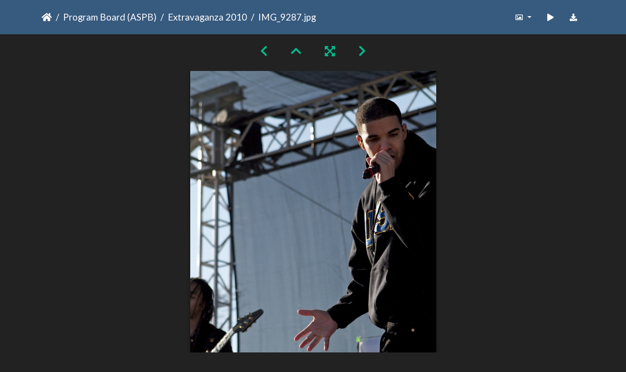

--- FILE ---
content_type: text/html; charset=utf-8
request_url: https://gallery.as.ucsb.edu/picture.php?/2969/category/extravaganza-2010
body_size: 278133
content:
<!DOCTYPE html>
<html lang="en" dir="ltr">
<head>
    <meta http-equiv="Content-Type" content="text/html; charset=utf-8">
    <meta name="generator" content="Piwigo (aka PWG), see piwigo.org">
    <meta name="viewport" content="width=device-width, initial-scale=1.0, maximum-scale=1.0, viewport-fit=cover">
    <meta name="mobile-web-app-capable" content="yes">
    <meta name="apple-mobile-web-app-capable" content="yes">
    <meta name="apple-mobile-web-app-status-bar-style" content="black-translucent">
    <meta http-equiv="X-UA-Compatible" content="IE=edge">
    <meta name="description" content=" Pushing the bread into the oven! The baker.  - IMG_9287.jpg">

    <title>IMG_9287.jpg | Associated Students Gallery</title>
    <link rel="shortcut icon" type="image/x-icon" href="themes/default/icon/favicon.ico">
    <link rel="icon" sizes="192x192" href="themes/bootstrap_darkroom/img/logo.png">
    <link rel="apple-touch-icon" sizes="192x192" href="themes/bootstrap_darkroom/img/logo.png">
    <link rel="start" title="Home" href="/" >
    <link rel="search" title="Search" href="search.php">
    <link rel="first" title="First" href="picture.php?/2823/category/extravaganza-2010">
    <link rel="prev" title="Previous" href="picture.php?/2805/category/extravaganza-2010">
    <link rel="next" title="Next" href="picture.php?/2970/category/extravaganza-2010">
    <link rel="last" title="Last" href="picture.php?/3036/category/extravaganza-2010">
    <link rel="up" title="Thumbnails" href="index.php?/category/extravaganza-2010/start-270">
    <link rel="canonical" href="picture.php?/2969">

     <link rel="stylesheet" type="text/css" href="_data/combined/nctlrv.css">

<link rel="prerender" href="picture.php?/2970/category/extravaganza-2010">
</head>

<body id="thePicturePage" class="section-categories category-26 image-2969 "  data-infos='{"section":"categories","category_id":"26","image_id":"2969"}'>

<div id="wrapper">





<!-- End of header.tpl -->
<!-- Start of picture.tpl -->


<nav class="navbar navbar-contextual navbar-expand-lg navbar-dark bg-primary sticky-top mb-2">
    <div class="container">
        <div class="navbar-brand">
            <div class="nav-breadcrumb d-inline-flex"><a class="nav-breadcrumb-item" href="/">Home</a><a class="nav-breadcrumb-item" href="index.php?/category/as-program-board">Program Board (ASPB)</a><a class="nav-breadcrumb-item" href="index.php?/category/extravaganza-2010">Extravaganza 2010</a><span class="nav-breadcrumb-item active">IMG_9287.jpg</span></div>
        </div>
        <button type="button" class="navbar-toggler" data-toggle="collapse" data-target="#secondary-navbar" aria-controls="secondary-navbar" aria-expanded="false" aria-label="Toggle navigation">
            <span class="fas fa-bars"></span>
        </button>
        <div class="navbar-collapse collapse justify-content-end" id="secondary-navbar">
            <ul class="navbar-nav">
                <li class="nav-item dropdown">
                    <a href="#" class="nav-link dropdown-toggle" data-toggle="dropdown" title="Photo sizes">
                        <i class="far fa-image fa-fw" aria-hidden="true"></i><span class="d-lg-none ml-2">Photo sizes</span>
                    </a>
                    <div class="dropdown-menu dropdown-menu-right" role="menu">
                        <a id="derivative2small" class="dropdown-item derivative-li" href="javascript:changeImgSrc('_data/i/galleries/aspb/x10/IMG_9287-2s.jpg','2small','2small')" rel="nofollow">
                                XXS - tiny<span class="derivativeSizeDetails"> (159 x 240)</span>
                        </a>
                        <a id="derivativexsmall" class="dropdown-item derivative-li" href="javascript:changeImgSrc('i.php?/galleries/aspb/x10/IMG_9287-xs.jpg','xsmall','xsmall')" rel="nofollow">
                                XS - extra small<span class="derivativeSizeDetails"> (215 x 324)</span>
                        </a>
                        <a id="derivativesmall" class="dropdown-item derivative-li" href="javascript:changeImgSrc('i.php?/galleries/aspb/x10/IMG_9287-sm.jpg','small','small')" rel="nofollow">
                                S - small<span class="derivativeSizeDetails"> (287 x 432)</span>
                        </a>
                        <a id="derivativemedium" class="dropdown-item derivative-li" href="javascript:changeImgSrc('_data/i/galleries/aspb/x10/IMG_9287-me.jpg','medium','medium')" rel="nofollow">
                                M - medium<span class="derivativeSizeDetails"> (395 x 594)</span>
                        </a>
                        <a id="derivativelarge" class="dropdown-item derivative-li active" href="javascript:changeImgSrc('_data/i/galleries/aspb/x10/IMG_9287-la.jpg','large','large')" rel="nofollow">
                                L - large<span class="derivativeSizeDetails"> (503 x 756)</span>
                        </a>
                        <a id="derivativexlarge" class="dropdown-item derivative-li" href="javascript:changeImgSrc('i.php?/galleries/aspb/x10/IMG_9287-xl.jpg','xlarge','xlarge')" rel="nofollow">
                                XL - extra large<span class="derivativeSizeDetails"> (611 x 918)</span>
                        </a>
                        <a id="derivativexxlarge" class="dropdown-item derivative-li" href="javascript:changeImgSrc('i.php?/galleries/aspb/x10/IMG_9287-xx.jpg','xxlarge','xxlarge')" rel="nofollow">
                                XXL - huge<span class="derivativeSizeDetails"> (827 x 1242)</span>
                        </a>

                        <a class="dropdown-item" href="javascript:phpWGOpenWindow('./galleries/aspb/x10/IMG_9287.jpg','xxx','scrollbars=yes,toolbar=no,status=no,resizable=yes')" rel="nofollow">Original</a>
                    </div>
                </li>
                <li class="nav-item">
                    <a class="nav-link" href="javascript:;" title="slideshow" id="startSlideshow" rel="nofollow">
                        <i class="fas fa-play fa-fw" aria-hidden="true"></i><span class="d-lg-none ml-2 text-capitalize">slideshow</span>
                    </a>
                </li>
                <li class="nav-item">
                    <a id="downloadSwitchLink" class="nav-link" href="action.php?id=2969&amp;part=e&amp;download" title="Download this file" rel="nofollow">
                        <i class="fas fa-download fa-fw" aria-hidden="true"></i><span class="d-lg-none ml-2">Download this file</span>
                    </a>
                 </li>
            </ul>
        </div>
    </div>
</nav>


<div id="main-picture-container" class="container">


  <div class="row justify-content-center">
    <div id="navigationButtons" class="col-12 py-2">
<a href="picture.php?/2805/category/extravaganza-2010" title="Previous : IMG_0283.jpg" id="navPrevPicture"><i class="fas fa-chevron-left" aria-hidden="true"></i></a><a href="index.php?/category/extravaganza-2010/start-270" title="Thumbnails"><i class="fas fa-chevron-up"></i></a><a href="javascript:;" title="Fullscreen" id="startPhotoSwipe"><i class="fas fa-expand-arrows-alt" aria-hidden="true"></i></a><a href="picture.php?/2970/category/extravaganza-2010" title="Next : IMG_9295.jpg" id="navNextPicture"><i class="fas fa-chevron-right" aria-hidden="true"></i></a>    </div>
  </div>

  <div id="theImage" class="row d-block justify-content-center mb-3">
    <img class="path-ext-jpg file-ext-jpg" src="_data/i/galleries/aspb/x10/IMG_9287-la.jpg" width="503" height="756" alt="IMG_9287.jpg" id="theMainImage" usemap="#maplarge" title=" Pushing the bread into the oven! The baker. ">
  
<map name="map2small"><area shape=rect coords="0,0,39,240" href="picture.php?/2805/category/extravaganza-2010" title="Previous : IMG_0283.jpg" alt="IMG_0283.jpg"><area shape=rect coords="39,0,118,60" href="index.php?/category/extravaganza-2010/start-270" title="Thumbnails" alt="Thumbnails"><area shape=rect coords="119,0,159,240" href="picture.php?/2970/category/extravaganza-2010" title="Next : IMG_9295.jpg" alt="IMG_9295.jpg"></map><map name="mapxsmall"><area shape=rect coords="0,0,53,324" href="picture.php?/2805/category/extravaganza-2010" title="Previous : IMG_0283.jpg" alt="IMG_0283.jpg"><area shape=rect coords="53,0,160,81" href="index.php?/category/extravaganza-2010/start-270" title="Thumbnails" alt="Thumbnails"><area shape=rect coords="161,0,215,324" href="picture.php?/2970/category/extravaganza-2010" title="Next : IMG_9295.jpg" alt="IMG_9295.jpg"></map><map name="mapsmall"><area shape=rect coords="0,0,71,432" href="picture.php?/2805/category/extravaganza-2010" title="Previous : IMG_0283.jpg" alt="IMG_0283.jpg"><area shape=rect coords="71,0,214,108" href="index.php?/category/extravaganza-2010/start-270" title="Thumbnails" alt="Thumbnails"><area shape=rect coords="215,0,287,432" href="picture.php?/2970/category/extravaganza-2010" title="Next : IMG_9295.jpg" alt="IMG_9295.jpg"></map><map name="mapmedium"><area shape=rect coords="0,0,98,594" href="picture.php?/2805/category/extravaganza-2010" title="Previous : IMG_0283.jpg" alt="IMG_0283.jpg"><area shape=rect coords="98,0,294,148" href="index.php?/category/extravaganza-2010/start-270" title="Thumbnails" alt="Thumbnails"><area shape=rect coords="296,0,395,594" href="picture.php?/2970/category/extravaganza-2010" title="Next : IMG_9295.jpg" alt="IMG_9295.jpg"></map><map name="maplarge"><area shape=rect coords="0,0,125,756" href="picture.php?/2805/category/extravaganza-2010" title="Previous : IMG_0283.jpg" alt="IMG_0283.jpg"><area shape=rect coords="125,0,375,189" href="index.php?/category/extravaganza-2010/start-270" title="Thumbnails" alt="Thumbnails"><area shape=rect coords="378,0,503,756" href="picture.php?/2970/category/extravaganza-2010" title="Next : IMG_9295.jpg" alt="IMG_9295.jpg"></map><map name="mapxlarge"><area shape=rect coords="0,0,152,918" href="picture.php?/2805/category/extravaganza-2010" title="Previous : IMG_0283.jpg" alt="IMG_0283.jpg"><area shape=rect coords="152,0,455,229" href="index.php?/category/extravaganza-2010/start-270" title="Thumbnails" alt="Thumbnails"><area shape=rect coords="459,0,611,918" href="picture.php?/2970/category/extravaganza-2010" title="Next : IMG_9295.jpg" alt="IMG_9295.jpg"></map><map name="mapxxlarge"><area shape=rect coords="0,0,206,1242" href="picture.php?/2805/category/extravaganza-2010" title="Previous : IMG_0283.jpg" alt="IMG_0283.jpg"><area shape=rect coords="206,0,617,310" href="index.php?/category/extravaganza-2010/start-270" title="Thumbnails" alt="Thumbnails"><area shape=rect coords="621,0,827,1242" href="picture.php?/2970/category/extravaganza-2010" title="Next : IMG_9295.jpg" alt="IMG_9295.jpg"></map>
  </div>


  <div id="theImageComment" class="row justify-content-center mb-3">
    <div class="text-center col-lg-10 col-md-12 mx-auto">
      <section id="important-info">
        <h5 class="imageComment">"Pushing the bread into the oven! The baker."</h5>
      </section>
    </div>
  </div>

      <div id="theImageShareButtons" class="row justify-content-center">
    <section id="share">
        <a href="http://twitter.com/share?text=IMG_9287.jpg&amp;url=https://gallery.as.ucsb.edu/picture.php?/2969/category/extravaganza-2010"
           onclick="window.open(this.href, 'twitter-share', 'width=550,height=235');return false;" title="Share on Twitter">
            <i class="fab fa-twitter"></i>        </a>
        <a href="https://www.facebook.com/sharer/sharer.php?u=https://gallery.as.ucsb.edu/picture.php?/2969/category/extravaganza-2010"
           onclick="window.open(this.href, 'facebook-share','width=580,height=296');return false;" title="Share on Facebook">
            <i class="fab fa-facebook"></i>        </a>
    </section>
  </div>
</div>

<div id="carousel-container" class="container">
  <div id="theImageCarousel" class="row mx-0">
    <div class="col-lg-10 col-md-12 mx-auto">
      <div id="thumbnailCarousel" class="slick-carousel">
                        <div class="text-center">
          <a  href="picture.php?/2823/category/extravaganza-2010" data-index="0" data-name="IMG_8778.jpg" data-description="&quot;If a swarm of prehistoric beetles comes up out of this mid-concert, I'm asking for another free t-shirt.&quot;" data-src-xlarge="_data/i/galleries/aspb/x10/IMG_8778-xx.jpg" data-size-xlarge="827 x 1242" data-src-large="_data/i/galleries/aspb/x10/IMG_8778-la.jpg" data-size-large="503 x 756" data-src-medium="_data/i/galleries/aspb/x10/IMG_8778-me.jpg" data-size-medium="395 x 594">
            <img data-lazy="_data/i/galleries/aspb/x10/IMG_8778-sq.jpg" alt="IMG_8778.jpg" title="" class="img-fluid path-ext-jpg file-ext-jpg">
          </a>
        </div>
                        <div class="text-center">
          <a  href="picture.php?/2824/category/extravaganza-2010" data-index="1" data-name="IMG_8779.jpg" data-description="Marilyn didn't know what all the fuss was about. Those prehistoric bugs just turned you into a mummy. It's not like they were dangerous." data-src-xlarge="./galleries/aspb/x10/IMG_8779.jpg" data-size-xlarge="1400 x 933" data-src-large="_data/i/galleries/aspb/x10/IMG_8779-la.jpg" data-size-large="1008 x 671" data-src-medium="_data/i/galleries/aspb/x10/IMG_8779-me.jpg" data-size-medium="792 x 527">
            <img data-lazy="_data/i/galleries/aspb/x10/IMG_8779-sq.jpg" alt="IMG_8779.jpg" title="" class="img-fluid path-ext-jpg file-ext-jpg">
          </a>
        </div>
                        <div class="text-center">
          <a  href="picture.php?/2825/category/extravaganza-2010" data-index="2" data-name="IMG_8780.jpg" data-description="&quot;You guys are kidding about the bugs right? Right?&quot;" data-src-xlarge="_data/i/galleries/aspb/x10/IMG_8780-xx.jpg" data-size-xlarge="827 x 1242" data-src-large="_data/i/galleries/aspb/x10/IMG_8780-la.jpg" data-size-large="503 x 756" data-src-medium="_data/i/galleries/aspb/x10/IMG_8780-me.jpg" data-size-medium="395 x 594">
            <img data-lazy="_data/i/galleries/aspb/x10/IMG_8780-sq.jpg" alt="IMG_8780.jpg" title="" class="img-fluid path-ext-jpg file-ext-jpg">
          </a>
        </div>
                        <div class="text-center">
          <a  href="picture.php?/2826/category/extravaganza-2010" data-index="3" data-name="IMG_8783.jpg" data-description="Nic wasn't sure it was edible, but life is too short not to eat random objects you found on the field." data-src-xlarge="_data/i/galleries/aspb/x10/IMG_8783-xx.jpg" data-size-xlarge="827 x 1242" data-src-large="_data/i/galleries/aspb/x10/IMG_8783-la.jpg" data-size-large="503 x 756" data-src-medium="_data/i/galleries/aspb/x10/IMG_8783-me.jpg" data-size-medium="395 x 594">
            <img data-lazy="_data/i/galleries/aspb/x10/IMG_8783-sq.jpg" alt="IMG_8783.jpg" title="" class="img-fluid path-ext-jpg file-ext-jpg">
          </a>
        </div>
                        <div class="text-center">
          <a  href="picture.php?/3037/category/extravaganza-2010" data-index="4" data-name="IMG_9831.jpg" data-description="&quot;Oh man, I could watch this channel ALL day.&quot;" data-src-xlarge="./galleries/aspb/x10/IMG_9831.jpg" data-size-xlarge="1400 x 933" data-src-large="_data/i/galleries/aspb/x10/IMG_9831-la.jpg" data-size-large="1008 x 671" data-src-medium="_data/i/galleries/aspb/x10/IMG_9831-me.jpg" data-size-medium="792 x 527">
            <img data-lazy="_data/i/galleries/aspb/x10/IMG_9831-sq.jpg" alt="IMG_9831.jpg" title="" class="img-fluid path-ext-jpg file-ext-jpg">
          </a>
        </div>
                        <div class="text-center">
          <a  href="picture.php?/2827/category/extravaganza-2010" data-index="5" data-name="IMG_8785.jpg" data-description="The Hollis returns." data-src-xlarge="_data/i/galleries/aspb/x10/IMG_8785-xx.jpg" data-size-xlarge="827 x 1242" data-src-large="_data/i/galleries/aspb/x10/IMG_8785-la.jpg" data-size-large="503 x 756" data-src-medium="_data/i/galleries/aspb/x10/IMG_8785-me.jpg" data-size-medium="395 x 594">
            <img data-lazy="_data/i/galleries/aspb/x10/IMG_8785-sq.jpg" alt="IMG_8785.jpg" title="" class="img-fluid path-ext-jpg file-ext-jpg">
          </a>
        </div>
                        <div class="text-center">
          <a  href="picture.php?/3038/category/extravaganza-2010" data-index="6" data-name="IMG_9833.jpg" data-description="Apparently some people have a fetish for lobes." data-src-xlarge="_data/i/galleries/aspb/x10/IMG_9833-xx.jpg" data-size-xlarge="827 x 1242" data-src-large="_data/i/galleries/aspb/x10/IMG_9833-la.jpg" data-size-large="503 x 756" data-src-medium="_data/i/galleries/aspb/x10/IMG_9833-me.jpg" data-size-medium="395 x 594">
            <img data-lazy="_data/i/galleries/aspb/x10/IMG_9833-sq.jpg" alt="IMG_9833.jpg" title="" class="img-fluid path-ext-jpg file-ext-jpg">
          </a>
        </div>
                        <div class="text-center">
          <a  href="picture.php?/2828/category/extravaganza-2010" data-index="7" data-name="IMG_8788.jpg" data-description="The shirt, in all its cloudy glory." data-src-xlarge="_data/i/galleries/aspb/x10/IMG_8788-xx.jpg" data-size-xlarge="827 x 1242" data-src-large="_data/i/galleries/aspb/x10/IMG_8788-la.jpg" data-size-large="503 x 756" data-src-medium="_data/i/galleries/aspb/x10/IMG_8788-me.jpg" data-size-medium="395 x 594">
            <img data-lazy="_data/i/galleries/aspb/x10/IMG_8788-sq.jpg" alt="IMG_8788.jpg" title="" class="img-fluid path-ext-jpg file-ext-jpg">
          </a>
        </div>
                        <div class="text-center">
          <a  href="picture.php?/2829/category/extravaganza-2010" data-index="8" data-name="IMG_8790.jpg" data-description="Brian was sad, confused, and tired from chewing on his lip ring all morning." data-src-xlarge="_data/i/galleries/aspb/x10/IMG_8790-xx.jpg" data-size-xlarge="827 x 1242" data-src-large="_data/i/galleries/aspb/x10/IMG_8790-la.jpg" data-size-large="503 x 756" data-src-medium="_data/i/galleries/aspb/x10/IMG_8790-me.jpg" data-size-medium="395 x 594">
            <img data-lazy="_data/i/galleries/aspb/x10/IMG_8790-sq.jpg" alt="IMG_8790.jpg" title="" class="img-fluid path-ext-jpg file-ext-jpg">
          </a>
        </div>
                        <div class="text-center">
          <a  href="picture.php?/2830/category/extravaganza-2010" data-index="9" data-name="IMG_8791.jpg" data-description="Alyssa is an expert in feigning interest. And product placement." data-src-xlarge="./galleries/aspb/x10/IMG_8791.jpg" data-size-xlarge="1400 x 933" data-src-large="_data/i/galleries/aspb/x10/IMG_8791-la.jpg" data-size-large="1008 x 671" data-src-medium="_data/i/galleries/aspb/x10/IMG_8791-me.jpg" data-size-medium="792 x 527">
            <img data-lazy="_data/i/galleries/aspb/x10/IMG_8791-sq.jpg" alt="IMG_8791.jpg" title="" class="img-fluid path-ext-jpg file-ext-jpg">
          </a>
        </div>
                        <div class="text-center">
          <a  href="picture.php?/2831/category/extravaganza-2010" data-index="10" data-name="IMG_8793.jpg" data-description="Strangely, they were all looking at pictures of other people's cameras." data-src-xlarge="./galleries/aspb/x10/IMG_8793.jpg" data-size-xlarge="1400 x 933" data-src-large="_data/i/galleries/aspb/x10/IMG_8793-la.jpg" data-size-large="1008 x 671" data-src-medium="_data/i/galleries/aspb/x10/IMG_8793-me.jpg" data-size-medium="792 x 527">
            <img data-lazy="_data/i/galleries/aspb/x10/IMG_8793-sq.jpg" alt="IMG_8793.jpg" title="" class="img-fluid path-ext-jpg file-ext-jpg">
          </a>
        </div>
                        <div class="text-center">
          <a  href="picture.php?/2832/category/extravaganza-2010" data-index="11" data-name="IMG_8799.jpg" data-description="The big boss for the day." data-src-xlarge="_data/i/galleries/aspb/x10/IMG_8799-xx.jpg" data-size-xlarge="827 x 1242" data-src-large="_data/i/galleries/aspb/x10/IMG_8799-la.jpg" data-size-large="503 x 756" data-src-medium="_data/i/galleries/aspb/x10/IMG_8799-me.jpg" data-size-medium="395 x 594">
            <img data-lazy="_data/i/galleries/aspb/x10/IMG_8799-sq.jpg" alt="IMG_8799.jpg" title="" class="img-fluid path-ext-jpg file-ext-jpg">
          </a>
        </div>
                        <div class="text-center">
          <a  href="picture.php?/2833/category/extravaganza-2010" data-index="12" data-name="IMG_8801.jpg" data-description="Brian photobombs me. And scares small children." data-src-xlarge="./galleries/aspb/x10/IMG_8801.jpg" data-size-xlarge="1400 x 933" data-src-large="_data/i/galleries/aspb/x10/IMG_8801-la.jpg" data-size-large="1008 x 671" data-src-medium="_data/i/galleries/aspb/x10/IMG_8801-me.jpg" data-size-medium="792 x 527">
            <img data-lazy="_data/i/galleries/aspb/x10/IMG_8801-sq.jpg" alt="IMG_8801.jpg" title="" class="img-fluid path-ext-jpg file-ext-jpg">
          </a>
        </div>
                        <div class="text-center">
          <a  href="picture.php?/2834/category/extravaganza-2010" data-index="13" data-name="IMG_8803.jpg" data-description="Sassy!" data-src-xlarge="./galleries/aspb/x10/IMG_8803.jpg" data-size-xlarge="1400 x 933" data-src-large="_data/i/galleries/aspb/x10/IMG_8803-la.jpg" data-size-large="1008 x 671" data-src-medium="_data/i/galleries/aspb/x10/IMG_8803-me.jpg" data-size-medium="792 x 527">
            <img data-lazy="_data/i/galleries/aspb/x10/IMG_8803-sq.jpg" alt="IMG_8803.jpg" title="" class="img-fluid path-ext-jpg file-ext-jpg">
          </a>
        </div>
                        <div class="text-center">
          <a  href="picture.php?/3039/category/extravaganza-2010" data-index="14" data-name="IMG_9835.jpg" data-description="Brightly colored tape will distract people from the fact that it holds together the very fabric of their survival." data-src-xlarge="./galleries/aspb/x10/IMG_9835.jpg" data-size-xlarge="1400 x 933" data-src-large="_data/i/galleries/aspb/x10/IMG_9835-la.jpg" data-size-large="1008 x 671" data-src-medium="_data/i/galleries/aspb/x10/IMG_9835-me.jpg" data-size-medium="792 x 527">
            <img data-lazy="_data/i/galleries/aspb/x10/IMG_9835-sq.jpg" alt="IMG_9835.jpg" title="" class="img-fluid path-ext-jpg file-ext-jpg">
          </a>
        </div>
                        <div class="text-center">
          <a  href="picture.php?/2835/category/extravaganza-2010" data-index="15" data-name="IMG_8807.jpg" data-description="Looking at the world thru absurdly shaped and oddly colored glasses." data-src-xlarge="_data/i/galleries/aspb/x10/IMG_8807-xx.jpg" data-size-xlarge="827 x 1242" data-src-large="_data/i/galleries/aspb/x10/IMG_8807-la.jpg" data-size-large="503 x 756" data-src-medium="_data/i/galleries/aspb/x10/IMG_8807-me.jpg" data-size-medium="395 x 594">
            <img data-lazy="_data/i/galleries/aspb/x10/IMG_8807-sq.jpg" alt="IMG_8807.jpg" title="" class="img-fluid path-ext-jpg file-ext-jpg">
          </a>
        </div>
                        <div class="text-center">
          <a  href="picture.php?/2836/category/extravaganza-2010" data-index="16" data-name="IMG_8811.jpg" data-description="Casey used part of her shirt for the headband, part for an ankleband, and part for a slingshot she uses against her neighbor's pitbulls." data-src-xlarge="_data/i/galleries/aspb/x10/IMG_8811-xx.jpg" data-size-xlarge="827 x 1242" data-src-large="_data/i/galleries/aspb/x10/IMG_8811-la.jpg" data-size-large="503 x 756" data-src-medium="_data/i/galleries/aspb/x10/IMG_8811-me.jpg" data-size-medium="395 x 594">
            <img data-lazy="_data/i/galleries/aspb/x10/IMG_8811-sq.jpg" alt="IMG_8811.jpg" title="" class="img-fluid path-ext-jpg file-ext-jpg">
          </a>
        </div>
                        <div class="text-center">
          <a  href="picture.php?/2837/category/extravaganza-2010" data-index="17" data-name="IMG_8812.jpg" data-description="The heavy lifters." data-src-xlarge="./galleries/aspb/x10/IMG_8812.jpg" data-size-xlarge="1400 x 933" data-src-large="_data/i/galleries/aspb/x10/IMG_8812-la.jpg" data-size-large="1008 x 671" data-src-medium="_data/i/galleries/aspb/x10/IMG_8812-me.jpg" data-size-medium="792 x 527">
            <img data-lazy="_data/i/galleries/aspb/x10/IMG_8812-sq.jpg" alt="IMG_8812.jpg" title="" class="img-fluid path-ext-jpg file-ext-jpg">
          </a>
        </div>
                        <div class="text-center">
          <a  href="picture.php?/2838/category/extravaganza-2010" data-index="18" data-name="IMG_8813.jpg" data-description="Kayliegh is laughing, but his face always looks like that." data-src-xlarge="_data/i/galleries/aspb/x10/IMG_8813-xx.jpg" data-size-xlarge="827 x 1242" data-src-large="_data/i/galleries/aspb/x10/IMG_8813-la.jpg" data-size-large="503 x 756" data-src-medium="_data/i/galleries/aspb/x10/IMG_8813-me.jpg" data-size-medium="395 x 594">
            <img data-lazy="_data/i/galleries/aspb/x10/IMG_8813-sq.jpg" alt="IMG_8813.jpg" title="" class="img-fluid path-ext-jpg file-ext-jpg">
          </a>
        </div>
                        <div class="text-center">
          <a  href="picture.php?/2839/category/extravaganza-2010" data-index="19" data-name="IMG_8814.jpg" data-description="&quot;A little to the right...now left..now down...perfect. This is great. That was bothering me. Now I can watch 'I Love Lucy' in peace.&quot;" data-src-xlarge="./galleries/aspb/x10/IMG_8814.jpg" data-size-xlarge="1400 x 933" data-src-large="_data/i/galleries/aspb/x10/IMG_8814-la.jpg" data-size-large="1008 x 671" data-src-medium="_data/i/galleries/aspb/x10/IMG_8814-me.jpg" data-size-medium="792 x 527">
            <img data-lazy="_data/i/galleries/aspb/x10/IMG_8814-sq.jpg" alt="IMG_8814.jpg" title="" class="img-fluid path-ext-jpg file-ext-jpg">
          </a>
        </div>
                        <div class="text-center">
          <a  href="picture.php?/3040/category/extravaganza-2010" data-index="20" data-name="IMG_9841v2.jpg" data-description="Getting grassy." data-src-xlarge="./galleries/aspb/x10/IMG_9841v2.jpg" data-size-xlarge="1400 x 933" data-src-large="_data/i/galleries/aspb/x10/IMG_9841v2-la.jpg" data-size-large="1008 x 671" data-src-medium="_data/i/galleries/aspb/x10/IMG_9841v2-me.jpg" data-size-medium="792 x 527">
            <img data-lazy="_data/i/galleries/aspb/x10/IMG_9841v2-sq.jpg" alt="IMG_9841v2.jpg" title="" class="img-fluid path-ext-jpg file-ext-jpg">
          </a>
        </div>
                        <div class="text-center">
          <a  href="picture.php?/3041/category/extravaganza-2010" data-index="21" data-name="IMG_9842.jpg" data-description="YES, YOU" data-src-xlarge="./galleries/aspb/x10/IMG_9842.jpg" data-size-xlarge="1400 x 933" data-src-large="_data/i/galleries/aspb/x10/IMG_9842-la.jpg" data-size-large="1008 x 671" data-src-medium="_data/i/galleries/aspb/x10/IMG_9842-me.jpg" data-size-medium="792 x 527">
            <img data-lazy="_data/i/galleries/aspb/x10/IMG_9842-sq.jpg" alt="IMG_9842.jpg" title="" class="img-fluid path-ext-jpg file-ext-jpg">
          </a>
        </div>
                        <div class="text-center">
          <a  href="picture.php?/3042/category/extravaganza-2010" data-index="22" data-name="IMG_9843.jpg" data-description="Christie felt a spell of 'explosive bowel syndrome' coming on. But she was in charge and had to be strong." data-src-xlarge="./galleries/aspb/x10/IMG_9843.jpg" data-size-xlarge="1400 x 933" data-src-large="_data/i/galleries/aspb/x10/IMG_9843-la.jpg" data-size-large="1008 x 671" data-src-medium="_data/i/galleries/aspb/x10/IMG_9843-me.jpg" data-size-medium="792 x 527">
            <img data-lazy="_data/i/galleries/aspb/x10/IMG_9843-sq.jpg" alt="IMG_9843.jpg" title="" class="img-fluid path-ext-jpg file-ext-jpg">
          </a>
        </div>
                        <div class="text-center">
          <a  href="picture.php?/2840/category/extravaganza-2010" data-index="23" data-name="IMG_8815.jpg" data-description="&quot;Optimus to Jazz, make sure Megatron is guarding the back gate. And make sure Bumblebee isn't asleep again. Over.&quot;" data-src-xlarge="_data/i/galleries/aspb/x10/IMG_8815-xx.jpg" data-size-xlarge="827 x 1242" data-src-large="_data/i/galleries/aspb/x10/IMG_8815-la.jpg" data-size-large="503 x 756" data-src-medium="_data/i/galleries/aspb/x10/IMG_8815-me.jpg" data-size-medium="395 x 594">
            <img data-lazy="_data/i/galleries/aspb/x10/IMG_8815-sq.jpg" alt="IMG_8815.jpg" title="" class="img-fluid path-ext-jpg file-ext-jpg">
          </a>
        </div>
                        <div class="text-center">
          <a  href="picture.php?/3043/category/extravaganza-2010" data-index="24" data-name="IMG_9847v2.jpg" data-description="Zzzzzzzzzz" data-src-xlarge="_data/i/galleries/aspb/x10/IMG_9847v2-xx.jpg" data-size-xlarge="827 x 1242" data-src-large="_data/i/galleries/aspb/x10/IMG_9847v2-la.jpg" data-size-large="503 x 756" data-src-medium="_data/i/galleries/aspb/x10/IMG_9847v2-me.jpg" data-size-medium="395 x 594">
            <img data-lazy="_data/i/galleries/aspb/x10/IMG_9847v2-sq.jpg" alt="IMG_9847v2.jpg" title="" class="img-fluid path-ext-jpg file-ext-jpg">
          </a>
        </div>
                        <div class="text-center">
          <a  href="picture.php?/2841/category/extravaganza-2010" data-index="25" data-name="IMG_8817.jpg" data-description="Alyssa, the only competitor in the 'Under 100lbs' body-builder category." data-src-xlarge="./galleries/aspb/x10/IMG_8817.jpg" data-size-xlarge="1400 x 933" data-src-large="_data/i/galleries/aspb/x10/IMG_8817-la.jpg" data-size-large="1008 x 671" data-src-medium="_data/i/galleries/aspb/x10/IMG_8817-me.jpg" data-size-medium="792 x 527">
            <img data-lazy="_data/i/galleries/aspb/x10/IMG_8817-sq.jpg" alt="IMG_8817.jpg" title="" class="img-fluid path-ext-jpg file-ext-jpg">
          </a>
        </div>
                        <div class="text-center">
          <a  href="picture.php?/2842/category/extravaganza-2010" data-index="26" data-name="IMG_8819.jpg" data-description="The gates open and the sprint for the front begins." data-src-xlarge="./galleries/aspb/x10/IMG_8819.jpg" data-size-xlarge="1400 x 933" data-src-large="_data/i/galleries/aspb/x10/IMG_8819-la.jpg" data-size-large="1008 x 671" data-src-medium="_data/i/galleries/aspb/x10/IMG_8819-me.jpg" data-size-medium="792 x 527">
            <img data-lazy="_data/i/galleries/aspb/x10/IMG_8819-sq.jpg" alt="IMG_8819.jpg" title="" class="img-fluid path-ext-jpg file-ext-jpg">
          </a>
        </div>
                        <div class="text-center">
          <a  href="picture.php?/3044/category/extravaganza-2010" data-index="27" data-name="IMG_9848.jpg" data-description="They like the letter G, apparently." data-src-xlarge="./galleries/aspb/x10/IMG_9848.jpg" data-size-xlarge="1400 x 933" data-src-large="_data/i/galleries/aspb/x10/IMG_9848-la.jpg" data-size-large="1008 x 671" data-src-medium="_data/i/galleries/aspb/x10/IMG_9848-me.jpg" data-size-medium="792 x 527">
            <img data-lazy="_data/i/galleries/aspb/x10/IMG_9848-sq.jpg" alt="IMG_9848.jpg" title="" class="img-fluid path-ext-jpg file-ext-jpg">
          </a>
        </div>
                        <div class="text-center">
          <a  href="picture.php?/2843/category/extravaganza-2010" data-index="28" data-name="IMG_8824.jpg" data-description="The kindler, gentler, portable S&amp;M dungeon." data-src-xlarge="_data/i/galleries/aspb/x10/IMG_8824-xx.jpg" data-size-xlarge="827 x 1242" data-src-large="_data/i/galleries/aspb/x10/IMG_8824-la.jpg" data-size-large="503 x 756" data-src-medium="_data/i/galleries/aspb/x10/IMG_8824-me.jpg" data-size-medium="395 x 594">
            <img data-lazy="_data/i/galleries/aspb/x10/IMG_8824-sq.jpg" alt="IMG_8824.jpg" title="" class="img-fluid path-ext-jpg file-ext-jpg">
          </a>
        </div>
                        <div class="text-center">
          <a  href="picture.php?/2844/category/extravaganza-2010" data-index="29" data-name="IMG_8826.jpg" data-description="It's the &quot;Win Free Swag Wheel.&quot; Just hope it doesn't land on 'Dare: Swallow a Frog.'" data-src-xlarge="_data/i/galleries/aspb/x10/IMG_8826-xx.jpg" data-size-xlarge="827 x 1242" data-src-large="_data/i/galleries/aspb/x10/IMG_8826-la.jpg" data-size-large="503 x 756" data-src-medium="_data/i/galleries/aspb/x10/IMG_8826-me.jpg" data-size-medium="395 x 594">
            <img data-lazy="_data/i/galleries/aspb/x10/IMG_8826-sq.jpg" alt="IMG_8826.jpg" title="" class="img-fluid path-ext-jpg file-ext-jpg">
          </a>
        </div>
                        <div class="text-center">
          <a  href="picture.php?/2845/category/extravaganza-2010" data-index="30" data-name="IMG_8833.jpg" data-description="Nic was taking Ryan in for questioning. You can't trust people with beards." data-src-xlarge="./galleries/aspb/x10/IMG_8833.jpg" data-size-xlarge="1400 x 933" data-src-large="_data/i/galleries/aspb/x10/IMG_8833-la.jpg" data-size-large="1008 x 671" data-src-medium="_data/i/galleries/aspb/x10/IMG_8833-me.jpg" data-size-medium="792 x 527">
            <img data-lazy="_data/i/galleries/aspb/x10/IMG_8833-sq.jpg" alt="IMG_8833.jpg" title="" class="img-fluid path-ext-jpg file-ext-jpg">
          </a>
        </div>
                        <div class="text-center">
          <a  href="picture.php?/2846/category/extravaganza-2010" data-index="31" data-name="IMG_8834.jpg" data-description="Casey brands herself, achieving ultimate BLUE." data-src-xlarge="_data/i/galleries/aspb/x10/IMG_8834-xx.jpg" data-size-xlarge="827 x 1242" data-src-large="_data/i/galleries/aspb/x10/IMG_8834-la.jpg" data-size-large="503 x 756" data-src-medium="_data/i/galleries/aspb/x10/IMG_8834-me.jpg" data-size-medium="395 x 594">
            <img data-lazy="_data/i/galleries/aspb/x10/IMG_8834-sq.jpg" alt="IMG_8834.jpg" title="" class="img-fluid path-ext-jpg file-ext-jpg">
          </a>
        </div>
                        <div class="text-center">
          <a  href="picture.php?/2847/category/extravaganza-2010" data-index="32" data-name="IMG_8843.jpg" data-description="Sean feels relief that he didn't wear his turquoise outfit today too." data-src-xlarge="./galleries/aspb/x10/IMG_8843.jpg" data-size-xlarge="1400 x 933" data-src-large="_data/i/galleries/aspb/x10/IMG_8843-la.jpg" data-size-large="1008 x 671" data-src-medium="_data/i/galleries/aspb/x10/IMG_8843-me.jpg" data-size-medium="792 x 527">
            <img data-lazy="_data/i/galleries/aspb/x10/IMG_8843-sq.jpg" alt="IMG_8843.jpg" title="" class="img-fluid path-ext-jpg file-ext-jpg">
          </a>
        </div>
                        <div class="text-center">
          <a  href="picture.php?/3045/category/extravaganza-2010" data-index="33" data-name="IMG_9849.jpg" data-description="&quot;Wait, what is 'Guess the fragrance fragrance'? That doesn't sound promising.&quot;" data-src-xlarge="./galleries/aspb/x10/IMG_9849.jpg" data-size-xlarge="1400 x 933" data-src-large="_data/i/galleries/aspb/x10/IMG_9849-la.jpg" data-size-large="1008 x 671" data-src-medium="_data/i/galleries/aspb/x10/IMG_9849-me.jpg" data-size-medium="792 x 527">
            <img data-lazy="_data/i/galleries/aspb/x10/IMG_9849-sq.jpg" alt="IMG_9849.jpg" title="" class="img-fluid path-ext-jpg file-ext-jpg">
          </a>
        </div>
                        <div class="text-center">
          <a  href="picture.php?/2848/category/extravaganza-2010" data-index="34" data-name="IMG_8852.jpg" data-description="&quot;Ah, here's your problem. Someone had switched you to evil.&quot;" data-src-xlarge="_data/i/galleries/aspb/x10/IMG_8852-xx.jpg" data-size-xlarge="827 x 1242" data-src-large="_data/i/galleries/aspb/x10/IMG_8852-la.jpg" data-size-large="503 x 756" data-src-medium="_data/i/galleries/aspb/x10/IMG_8852-me.jpg" data-size-medium="395 x 594">
            <img data-lazy="_data/i/galleries/aspb/x10/IMG_8852-sq.jpg" alt="IMG_8852.jpg" title="" class="img-fluid path-ext-jpg file-ext-jpg">
          </a>
        </div>
                        <div class="text-center">
          <a  href="picture.php?/3046/category/extravaganza-2010" data-index="35" data-name="IMG_9851.jpg" data-description="Dedication. Unless she's just using the crutches as a means to keep people in line. In which case, kudos." data-src-xlarge="./galleries/aspb/x10/IMG_9851.jpg" data-size-xlarge="1400 x 933" data-src-large="_data/i/galleries/aspb/x10/IMG_9851-la.jpg" data-size-large="1008 x 671" data-src-medium="_data/i/galleries/aspb/x10/IMG_9851-me.jpg" data-size-medium="792 x 527">
            <img data-lazy="_data/i/galleries/aspb/x10/IMG_9851-sq.jpg" alt="IMG_9851.jpg" title="" class="img-fluid path-ext-jpg file-ext-jpg">
          </a>
        </div>
                        <div class="text-center">
          <a  href="picture.php?/2849/category/extravaganza-2010" data-index="36" data-name="IMG_8853.jpg" data-description="They took 50 cents off if you dipped the brownie in the hummus." data-src-xlarge="./galleries/aspb/x10/IMG_8853.jpg" data-size-xlarge="1400 x 933" data-src-large="_data/i/galleries/aspb/x10/IMG_8853-la.jpg" data-size-large="1008 x 671" data-src-medium="_data/i/galleries/aspb/x10/IMG_8853-me.jpg" data-size-medium="792 x 527">
            <img data-lazy="_data/i/galleries/aspb/x10/IMG_8853-sq.jpg" alt="IMG_8853.jpg" title="" class="img-fluid path-ext-jpg file-ext-jpg">
          </a>
        </div>
                        <div class="text-center">
          <a  href="picture.php?/2850/category/extravaganza-2010" data-index="37" data-name="IMG_8857.jpg" data-description="All of the program board staff got souvenir plywood to remember the day by." data-src-xlarge="./galleries/aspb/x10/IMG_8857.jpg" data-size-xlarge="1400 x 933" data-src-large="_data/i/galleries/aspb/x10/IMG_8857-la.jpg" data-size-large="1008 x 671" data-src-medium="_data/i/galleries/aspb/x10/IMG_8857-me.jpg" data-size-medium="792 x 527">
            <img data-lazy="_data/i/galleries/aspb/x10/IMG_8857-sq.jpg" alt="IMG_8857.jpg" title="" class="img-fluid path-ext-jpg file-ext-jpg">
          </a>
        </div>
                        <div class="text-center">
          <a  href="picture.php?/3047/category/extravaganza-2010" data-index="38" data-name="IMG_9859.jpg" data-description="Soul Minded sets up. Suspiciously....." data-src-xlarge="./galleries/aspb/x10/IMG_9859.jpg" data-size-xlarge="1400 x 933" data-src-large="_data/i/galleries/aspb/x10/IMG_9859-la.jpg" data-size-large="1008 x 671" data-src-medium="_data/i/galleries/aspb/x10/IMG_9859-me.jpg" data-size-medium="792 x 527">
            <img data-lazy="_data/i/galleries/aspb/x10/IMG_9859-sq.jpg" alt="IMG_9859.jpg" title="" class="img-fluid path-ext-jpg file-ext-jpg">
          </a>
        </div>
                        <div class="text-center">
          <a  href="picture.php?/2851/category/extravaganza-2010" data-index="39" data-name="IMG_8860.jpg" data-description="&quot;In Soviet Russia, feet wear you!&quot;" data-src-xlarge="./galleries/aspb/x10/IMG_8860.jpg" data-size-xlarge="1400 x 933" data-src-large="_data/i/galleries/aspb/x10/IMG_8860-la.jpg" data-size-large="1008 x 671" data-src-medium="_data/i/galleries/aspb/x10/IMG_8860-me.jpg" data-size-medium="792 x 527">
            <img data-lazy="_data/i/galleries/aspb/x10/IMG_8860-sq.jpg" alt="IMG_8860.jpg" title="" class="img-fluid path-ext-jpg file-ext-jpg">
          </a>
        </div>
                        <div class="text-center">
          <a  href="picture.php?/2852/category/extravaganza-2010" data-index="40" data-name="IMG_8863.jpg" data-description="This woman was in a wheelchair, not stuck in some trash can or something." data-src-xlarge="_data/i/galleries/aspb/x10/IMG_8863-xx.jpg" data-size-xlarge="827 x 1242" data-src-large="_data/i/galleries/aspb/x10/IMG_8863-la.jpg" data-size-large="503 x 756" data-src-medium="_data/i/galleries/aspb/x10/IMG_8863-me.jpg" data-size-medium="395 x 594">
            <img data-lazy="_data/i/galleries/aspb/x10/IMG_8863-sq.jpg" alt="IMG_8863.jpg" title="" class="img-fluid path-ext-jpg file-ext-jpg">
          </a>
        </div>
                        <div class="text-center">
          <a  href="picture.php?/3048/category/extravaganza-2010" data-index="41" data-name="IMG_9861.jpg" data-description="&quot;Tuning my guitar...tuning away...this is fun...oh  yeah.&quot;" data-src-xlarge="./galleries/aspb/x10/IMG_9861.jpg" data-size-xlarge="1400 x 933" data-src-large="_data/i/galleries/aspb/x10/IMG_9861-la.jpg" data-size-large="1008 x 671" data-src-medium="_data/i/galleries/aspb/x10/IMG_9861-me.jpg" data-size-medium="792 x 527">
            <img data-lazy="_data/i/galleries/aspb/x10/IMG_9861-sq.jpg" alt="IMG_9861.jpg" title="" class="img-fluid path-ext-jpg file-ext-jpg">
          </a>
        </div>
                        <div class="text-center">
          <a  href="picture.php?/2853/category/extravaganza-2010" data-index="42" data-name="IMG_8864.jpg" data-description="&quot;Man! Why you make me play this thing? I don't know a keyboard from Key West. Can't I play a guitar too?&quot;" data-src-xlarge="./galleries/aspb/x10/IMG_8864.jpg" data-size-xlarge="1400 x 933" data-src-large="_data/i/galleries/aspb/x10/IMG_8864-la.jpg" data-size-large="1008 x 671" data-src-medium="_data/i/galleries/aspb/x10/IMG_8864-me.jpg" data-size-medium="792 x 527">
            <img data-lazy="_data/i/galleries/aspb/x10/IMG_8864-sq.jpg" alt="IMG_8864.jpg" title="" class="img-fluid path-ext-jpg file-ext-jpg">
          </a>
        </div>
                        <div class="text-center">
          <a  href="picture.php?/3049/category/extravaganza-2010" data-index="43" data-name="IMG_9863.jpg" data-description="Bongo Billy." data-src-xlarge="_data/i/galleries/aspb/x10/IMG_9863-xx.jpg" data-size-xlarge="827 x 1242" data-src-large="_data/i/galleries/aspb/x10/IMG_9863-la.jpg" data-size-large="503 x 756" data-src-medium="_data/i/galleries/aspb/x10/IMG_9863-me.jpg" data-size-medium="395 x 594">
            <img data-lazy="_data/i/galleries/aspb/x10/IMG_9863-sq.jpg" alt="IMG_9863.jpg" title="" class="img-fluid path-ext-jpg file-ext-jpg">
          </a>
        </div>
                        <div class="text-center">
          <a  href="picture.php?/3050/category/extravaganza-2010" data-index="44" data-name="IMG_9865.jpg" data-description="The Captain lurks, waiting for the right time to strike." data-src-xlarge="_data/i/galleries/aspb/x10/IMG_9865-xx.jpg" data-size-xlarge="827 x 1242" data-src-large="_data/i/galleries/aspb/x10/IMG_9865-la.jpg" data-size-large="503 x 756" data-src-medium="_data/i/galleries/aspb/x10/IMG_9865-me.jpg" data-size-medium="395 x 594">
            <img data-lazy="_data/i/galleries/aspb/x10/IMG_9865-sq.jpg" alt="IMG_9865.jpg" title="" class="img-fluid path-ext-jpg file-ext-jpg">
          </a>
        </div>
                        <div class="text-center">
          <a  href="picture.php?/2854/category/extravaganza-2010" data-index="45" data-name="IMG_8865.jpg" data-description="Hollis: We've got a problem. Get me Batman." data-src-xlarge="./galleries/aspb/x10/IMG_8865.jpg" data-size-xlarge="1400 x 933" data-src-large="_data/i/galleries/aspb/x10/IMG_8865-la.jpg" data-size-large="1008 x 671" data-src-medium="_data/i/galleries/aspb/x10/IMG_8865-me.jpg" data-size-medium="792 x 527">
            <img data-lazy="_data/i/galleries/aspb/x10/IMG_8865-sq.jpg" alt="IMG_8865.jpg" title="" class="img-fluid path-ext-jpg file-ext-jpg">
          </a>
        </div>
                        <div class="text-center">
          <a  href="picture.php?/2855/category/extravaganza-2010" data-index="46" data-name="IMG_8866.jpg" data-description="Comfortable (yet modern) fence sitting fashion." data-src-xlarge="_data/i/galleries/aspb/x10/IMG_8866-xx.jpg" data-size-xlarge="827 x 1242" data-src-large="_data/i/galleries/aspb/x10/IMG_8866-la.jpg" data-size-large="503 x 756" data-src-medium="_data/i/galleries/aspb/x10/IMG_8866-me.jpg" data-size-medium="395 x 594">
            <img data-lazy="_data/i/galleries/aspb/x10/IMG_8866-sq.jpg" alt="IMG_8866.jpg" title="" class="img-fluid path-ext-jpg file-ext-jpg">
          </a>
        </div>
                        <div class="text-center">
          <a  href="picture.php?/3051/category/extravaganza-2010" data-index="47" data-name="IMG_9869.jpg" data-description="Every time he tugged on his goatee, his hat popped off. The drummer loved that trick." data-src-xlarge="_data/i/galleries/aspb/x10/IMG_9869-xx.jpg" data-size-xlarge="827 x 1242" data-src-large="_data/i/galleries/aspb/x10/IMG_9869-la.jpg" data-size-large="503 x 756" data-src-medium="_data/i/galleries/aspb/x10/IMG_9869-me.jpg" data-size-medium="395 x 594">
            <img data-lazy="_data/i/galleries/aspb/x10/IMG_9869-sq.jpg" alt="IMG_9869.jpg" title="" class="img-fluid path-ext-jpg file-ext-jpg">
          </a>
        </div>
                        <div class="text-center">
          <a  href="picture.php?/3052/category/extravaganza-2010" data-index="48" data-name="IMG_9873.jpg" data-description="&quot;Bah. Every time I pull on my right earlobe, a man in Kentucky falls down. Beat that.&quot;" data-src-xlarge="_data/i/galleries/aspb/x10/IMG_9873-xx.jpg" data-size-xlarge="827 x 1242" data-src-large="_data/i/galleries/aspb/x10/IMG_9873-la.jpg" data-size-large="503 x 756" data-src-medium="_data/i/galleries/aspb/x10/IMG_9873-me.jpg" data-size-medium="395 x 594">
            <img data-lazy="_data/i/galleries/aspb/x10/IMG_9873-sq.jpg" alt="IMG_9873.jpg" title="" class="img-fluid path-ext-jpg file-ext-jpg">
          </a>
        </div>
                        <div class="text-center">
          <a  href="picture.php?/3053/category/extravaganza-2010" data-index="49" data-name="IMG_9880.jpg" data-description="The bass player didn't want to reveal his trick: the ability to make goats throw up simply by blowing his nose near them." data-src-xlarge="_data/i/galleries/aspb/x10/IMG_9880-xx.jpg" data-size-xlarge="827 x 1242" data-src-large="_data/i/galleries/aspb/x10/IMG_9880-la.jpg" data-size-large="503 x 756" data-src-medium="_data/i/galleries/aspb/x10/IMG_9880-me.jpg" data-size-medium="395 x 594">
            <img data-lazy="_data/i/galleries/aspb/x10/IMG_9880-sq.jpg" alt="IMG_9880.jpg" title="" class="img-fluid path-ext-jpg file-ext-jpg">
          </a>
        </div>
                        <div class="text-center">
          <a  href="picture.php?/2856/category/extravaganza-2010" data-index="50" data-name="IMG_8867.jpg" data-description="Oh right, music. Soul Minded!" data-src-xlarge="./galleries/aspb/x10/IMG_8867.jpg" data-size-xlarge="1400 x 933" data-src-large="_data/i/galleries/aspb/x10/IMG_8867-la.jpg" data-size-large="1008 x 671" data-src-medium="_data/i/galleries/aspb/x10/IMG_8867-me.jpg" data-size-medium="792 x 527">
            <img data-lazy="_data/i/galleries/aspb/x10/IMG_8867-sq.jpg" alt="IMG_8867.jpg" title="" class="img-fluid path-ext-jpg file-ext-jpg">
          </a>
        </div>
                        <div class="text-center">
          <a  href="picture.php?/3054/category/extravaganza-2010" data-index="51" data-name="IMG_9881.jpg" data-description="A B B A G D Sharp!" data-src-xlarge="_data/i/galleries/aspb/x10/IMG_9881-xx.jpg" data-size-xlarge="827 x 1242" data-src-large="_data/i/galleries/aspb/x10/IMG_9881-la.jpg" data-size-large="503 x 756" data-src-medium="_data/i/galleries/aspb/x10/IMG_9881-me.jpg" data-size-medium="395 x 594">
            <img data-lazy="_data/i/galleries/aspb/x10/IMG_9881-sq.jpg" alt="IMG_9881.jpg" title="" class="img-fluid path-ext-jpg file-ext-jpg">
          </a>
        </div>
                        <div class="text-center">
          <a  href="picture.php?/3055/category/extravaganza-2010" data-index="52" data-name="IMG_9885.jpg" data-description="&quot;This microphone smells like bologna! Who out there isn't sharing?!&quot;" data-src-xlarge="./galleries/aspb/x10/IMG_9885.jpg" data-size-xlarge="1400 x 933" data-src-large="_data/i/galleries/aspb/x10/IMG_9885-la.jpg" data-size-large="1008 x 671" data-src-medium="_data/i/galleries/aspb/x10/IMG_9885-me.jpg" data-size-medium="792 x 527">
            <img data-lazy="_data/i/galleries/aspb/x10/IMG_9885-sq.jpg" alt="IMG_9885.jpg" title="" class="img-fluid path-ext-jpg file-ext-jpg">
          </a>
        </div>
                        <div class="text-center">
          <a  href="picture.php?/3056/category/extravaganza-2010" data-index="53" data-name="IMG_9888.jpg" data-description="The Captain reveals himself as the band's drummer. Not the villain I (and the FBI agents I called) thought him to be." data-src-xlarge="_data/i/galleries/aspb/x10/IMG_9888-xx.jpg" data-size-xlarge="827 x 1242" data-src-large="_data/i/galleries/aspb/x10/IMG_9888-la.jpg" data-size-large="503 x 756" data-src-medium="_data/i/galleries/aspb/x10/IMG_9888-me.jpg" data-size-medium="395 x 594">
            <img data-lazy="_data/i/galleries/aspb/x10/IMG_9888-sq.jpg" alt="IMG_9888.jpg" title="" class="img-fluid path-ext-jpg file-ext-jpg">
          </a>
        </div>
                        <div class="text-center">
          <a  href="picture.php?/3057/category/extravaganza-2010" data-index="54" data-name="IMG_9891.jpg" data-description="&quot;Really folks, he's harmless.&quot;" data-src-xlarge="./galleries/aspb/x10/IMG_9891.jpg" data-size-xlarge="1400 x 933" data-src-large="_data/i/galleries/aspb/x10/IMG_9891-la.jpg" data-size-large="1008 x 671" data-src-medium="i.php?/galleries/aspb/x10/IMG_9891-me.jpg" data-size-medium="792 x 527">
            <img data-lazy="_data/i/galleries/aspb/x10/IMG_9891-sq.jpg" alt="IMG_9891.jpg" title="" class="img-fluid path-ext-jpg file-ext-jpg">
          </a>
        </div>
                        <div class="text-center">
          <a  href="picture.php?/3058/category/extravaganza-2010" data-index="55" data-name="IMG_9892.jpg" data-description="&quot;Hahaha. Wait, what are we laughing about again?&quot;" data-src-xlarge="./galleries/aspb/x10/IMG_9892.jpg" data-size-xlarge="1400 x 933" data-src-large="_data/i/galleries/aspb/x10/IMG_9892-la.jpg" data-size-large="1008 x 671" data-src-medium="i.php?/galleries/aspb/x10/IMG_9892-me.jpg" data-size-medium="792 x 527">
            <img data-lazy="_data/i/galleries/aspb/x10/IMG_9892-sq.jpg" alt="IMG_9892.jpg" title="" class="img-fluid path-ext-jpg file-ext-jpg">
          </a>
        </div>
                        <div class="text-center">
          <a  href="picture.php?/3059/category/extravaganza-2010" data-index="56" data-name="IMG_9898.jpg" data-description="The whole band. Singing, playing, or wondering if his cattle will survive in Farmville if he doesn't get back until late tonight.&quot;" data-src-xlarge="./galleries/aspb/x10/IMG_9898.jpg" data-size-xlarge="1400 x 933" data-src-large="_data/i/galleries/aspb/x10/IMG_9898-la.jpg" data-size-large="1008 x 671" data-src-medium="i.php?/galleries/aspb/x10/IMG_9898-me.jpg" data-size-medium="792 x 527">
            <img data-lazy="_data/i/galleries/aspb/x10/IMG_9898-sq.jpg" alt="IMG_9898.jpg" title="" class="img-fluid path-ext-jpg file-ext-jpg">
          </a>
        </div>
                        <div class="text-center">
          <a  href="picture.php?/3060/category/extravaganza-2010" data-index="57" data-name="IMG_9900.jpg" data-description="Singing." data-src-xlarge="./galleries/aspb/x10/IMG_9900.jpg" data-size-xlarge="1400 x 933" data-src-large="_data/i/galleries/aspb/x10/IMG_9900-la.jpg" data-size-large="1008 x 671" data-src-medium="i.php?/galleries/aspb/x10/IMG_9900-me.jpg" data-size-medium="792 x 527">
            <img data-lazy="_data/i/galleries/aspb/x10/IMG_9900-sq.jpg" alt="IMG_9900.jpg" title="" class="img-fluid path-ext-jpg file-ext-jpg">
          </a>
        </div>
                        <div class="text-center">
          <a  href="picture.php?/3061/category/extravaganza-2010" data-index="58" data-name="IMG_9901v2.jpg" data-description="Rocking out." data-src-xlarge="_data/i/galleries/aspb/x10/IMG_9901v2-xx.jpg" data-size-xlarge="827 x 1242" data-src-large="_data/i/galleries/aspb/x10/IMG_9901v2-la.jpg" data-size-large="503 x 756" data-src-medium="i.php?/galleries/aspb/x10/IMG_9901v2-me.jpg" data-size-medium="395 x 594">
            <img data-lazy="_data/i/galleries/aspb/x10/IMG_9901v2-sq.jpg" alt="IMG_9901v2.jpg" title="" class="img-fluid path-ext-jpg file-ext-jpg">
          </a>
        </div>
                        <div class="text-center">
          <a  href="picture.php?/3062/category/extravaganza-2010" data-index="59" data-name="IMG_9905.jpg" data-description="&quot;Any of you dare me to lick this microphone? I'll do it.&quot;" data-src-xlarge="_data/i/galleries/aspb/x10/IMG_9905-xx.jpg" data-size-xlarge="827 x 1242" data-src-large="_data/i/galleries/aspb/x10/IMG_9905-la.jpg" data-size-large="503 x 756" data-src-medium="i.php?/galleries/aspb/x10/IMG_9905-me.jpg" data-size-medium="395 x 594">
            <img data-lazy="_data/i/galleries/aspb/x10/IMG_9905-sq.jpg" alt="IMG_9905.jpg" title="" class="img-fluid path-ext-jpg file-ext-jpg">
          </a>
        </div>
                        <div class="text-center">
          <a  href="picture.php?/3063/category/extravaganza-2010" data-index="60" data-name="IMG_9906.jpg" data-description="&quot;Hahaha. I forgot that it smells like bologna. It tastes like bologna too! Also, electricity &amp; metal.&quot;" data-src-xlarge="_data/i/galleries/aspb/x10/IMG_9906-xx.jpg" data-size-xlarge="827 x 1242" data-src-large="_data/i/galleries/aspb/x10/IMG_9906-la.jpg" data-size-large="503 x 756" data-src-medium="i.php?/galleries/aspb/x10/IMG_9906-me.jpg" data-size-medium="395 x 594">
            <img data-lazy="_data/i/galleries/aspb/x10/IMG_9906-sq.jpg" alt="IMG_9906.jpg" title="" class="img-fluid path-ext-jpg file-ext-jpg">
          </a>
        </div>
                        <div class="text-center">
          <a  href="picture.php?/3064/category/extravaganza-2010" data-index="61" data-name="IMG_9913.jpg" data-description="&quot;Tambourine, bongo drums, where the hell is my cymbal?!&quot;" data-src-xlarge="./galleries/aspb/x10/IMG_9913.jpg" data-size-xlarge="1400 x 933" data-src-large="_data/i/galleries/aspb/x10/IMG_9913-la.jpg" data-size-large="1008 x 671" data-src-medium="_data/i/galleries/aspb/x10/IMG_9913-me.jpg" data-size-medium="792 x 527">
            <img data-lazy="_data/i/galleries/aspb/x10/IMG_9913-sq.jpg" alt="IMG_9913.jpg" title="" class="img-fluid path-ext-jpg file-ext-jpg">
          </a>
        </div>
                        <div class="text-center">
          <a  href="picture.php?/3065/category/extravaganza-2010" data-index="62" data-name="IMG_9914.jpg" data-description="The Deep Blue Gang." data-src-xlarge="./galleries/aspb/x10/IMG_9914.jpg" data-size-xlarge="1400 x 933" data-src-large="_data/i/galleries/aspb/x10/IMG_9914-la.jpg" data-size-large="1008 x 671" data-src-medium="_data/i/galleries/aspb/x10/IMG_9914-me.jpg" data-size-medium="792 x 527">
            <img data-lazy="_data/i/galleries/aspb/x10/IMG_9914-sq.jpg" alt="IMG_9914.jpg" title="" class="img-fluid path-ext-jpg file-ext-jpg">
          </a>
        </div>
                        <div class="text-center">
          <a  href="picture.php?/3066/category/extravaganza-2010" data-index="63" data-name="IMG_9916.jpg" data-description="&quot;Some of you seem a bit overexcited. I'm going to have to ask you to simmer down now.&quot;" data-src-xlarge="_data/i/galleries/aspb/x10/IMG_9916-xx.jpg" data-size-xlarge="827 x 1242" data-src-large="_data/i/galleries/aspb/x10/IMG_9916-la.jpg" data-size-large="503 x 756" data-src-medium="_data/i/galleries/aspb/x10/IMG_9916-me.jpg" data-size-medium="395 x 594">
            <img data-lazy="_data/i/galleries/aspb/x10/IMG_9916-sq.jpg" alt="IMG_9916.jpg" title="" class="img-fluid path-ext-jpg file-ext-jpg">
          </a>
        </div>
                        <div class="text-center">
          <a  href="picture.php?/3067/category/extravaganza-2010" data-index="64" data-name="IMG_9917.jpg" data-description="Giving the keyboard that gentle touch." data-src-xlarge="_data/i/galleries/aspb/x10/IMG_9917-xx.jpg" data-size-xlarge="827 x 1242" data-src-large="_data/i/galleries/aspb/x10/IMG_9917-la.jpg" data-size-large="503 x 756" data-src-medium="i.php?/galleries/aspb/x10/IMG_9917-me.jpg" data-size-medium="395 x 594">
            <img data-lazy="_data/i/galleries/aspb/x10/IMG_9917-sq.jpg" alt="IMG_9917.jpg" title="" class="img-fluid path-ext-jpg file-ext-jpg">
          </a>
        </div>
                        <div class="text-center">
          <a  href="picture.php?/3068/category/extravaganza-2010" data-index="65" data-name="IMG_9923.jpg" data-description="Pretty much the whole band." data-src-xlarge="./galleries/aspb/x10/IMG_9923.jpg" data-size-xlarge="1400 x 933" data-src-large="_data/i/galleries/aspb/x10/IMG_9923-la.jpg" data-size-large="1008 x 671" data-src-medium="i.php?/galleries/aspb/x10/IMG_9923-me.jpg" data-size-medium="792 x 527">
            <img data-lazy="_data/i/galleries/aspb/x10/IMG_9923-sq.jpg" alt="IMG_9923.jpg" title="" class="img-fluid path-ext-jpg file-ext-jpg">
          </a>
        </div>
                        <div class="text-center">
          <a  href="picture.php?/2857/category/extravaganza-2010" data-index="66" data-name="IMG_8875.jpg" data-description="The crowd. While they could still lounge about in the seated position, at least." data-src-xlarge="./galleries/aspb/x10/IMG_8875.jpg" data-size-xlarge="1400 x 933" data-src-large="_data/i/galleries/aspb/x10/IMG_8875-la.jpg" data-size-large="1008 x 671" data-src-medium="_data/i/galleries/aspb/x10/IMG_8875-me.jpg" data-size-medium="792 x 527">
            <img data-lazy="_data/i/galleries/aspb/x10/IMG_8875-sq.jpg" alt="IMG_8875.jpg" title="" class="img-fluid path-ext-jpg file-ext-jpg">
          </a>
        </div>
                        <div class="text-center">
          <a  href="picture.php?/3069/category/extravaganza-2010" data-index="67" data-name="IMG_9928.jpg" data-description="&quot;Is this bull supposed to be moving? C'mon, challenge me!&quot;" data-src-xlarge="./galleries/aspb/x10/IMG_9928.jpg" data-size-xlarge="1400 x 933" data-src-large="_data/i/galleries/aspb/x10/IMG_9928-la.jpg" data-size-large="1008 x 671" data-src-medium="i.php?/galleries/aspb/x10/IMG_9928-me.jpg" data-size-medium="792 x 527">
            <img data-lazy="_data/i/galleries/aspb/x10/IMG_9928-sq.jpg" alt="IMG_9928.jpg" title="" class="img-fluid path-ext-jpg file-ext-jpg">
          </a>
        </div>
                        <div class="text-center">
          <a  href="picture.php?/3070/category/extravaganza-2010" data-index="68" data-name="IMG_9930.jpg" data-description="&quot;Weeeeeeeeeeeeeeeeeeeee&quot;" data-src-xlarge="_data/i/galleries/aspb/x10/IMG_9930-xx.jpg" data-size-xlarge="827 x 1242" data-src-large="_data/i/galleries/aspb/x10/IMG_9930-la.jpg" data-size-large="503 x 756" data-src-medium="i.php?/galleries/aspb/x10/IMG_9930-me.jpg" data-size-medium="395 x 594">
            <img data-lazy="_data/i/galleries/aspb/x10/IMG_9930-sq.jpg" alt="IMG_9930.jpg" title="" class="img-fluid path-ext-jpg file-ext-jpg">
          </a>
        </div>
                        <div class="text-center">
          <a  href="picture.php?/3071/category/extravaganza-2010" data-index="69" data-name="IMG_9934.jpg" data-description="It's common to practice being sworn into the Supreme Court while riding a mechanical bull." data-src-xlarge="_data/i/galleries/aspb/x10/IMG_9934-xx.jpg" data-size-xlarge="827 x 1242" data-src-large="_data/i/galleries/aspb/x10/IMG_9934-la.jpg" data-size-large="503 x 756" data-src-medium="i.php?/galleries/aspb/x10/IMG_9934-me.jpg" data-size-medium="395 x 594">
            <img data-lazy="_data/i/galleries/aspb/x10/IMG_9934-sq.jpg" alt="IMG_9934.jpg" title="" class="img-fluid path-ext-jpg file-ext-jpg">
          </a>
        </div>
                        <div class="text-center">
          <a  href="picture.php?/3072/category/extravaganza-2010" data-index="70" data-name="IMG_9936.jpg" data-description="&quot;Take that Justice Thomas!&quot;" data-src-xlarge="./galleries/aspb/x10/IMG_9936.jpg" data-size-xlarge="1400 x 933" data-src-large="_data/i/galleries/aspb/x10/IMG_9936-la.jpg" data-size-large="1008 x 671" data-src-medium="i.php?/galleries/aspb/x10/IMG_9936-me.jpg" data-size-medium="792 x 527">
            <img data-lazy="_data/i/galleries/aspb/x10/IMG_9936-sq.jpg" alt="IMG_9936.jpg" title="" class="img-fluid path-ext-jpg file-ext-jpg">
          </a>
        </div>
                        <div class="text-center">
          <a  href="picture.php?/3073/category/extravaganza-2010" data-index="71" data-name="IMG_9938.jpg" data-description="Yes, 'Yoguf' to you too lady!" data-src-xlarge="_data/i/galleries/aspb/x10/IMG_9938-xx.jpg" data-size-xlarge="827 x 1242" data-src-large="_data/i/galleries/aspb/x10/IMG_9938-la.jpg" data-size-large="503 x 756" data-src-medium="i.php?/galleries/aspb/x10/IMG_9938-me.jpg" data-size-medium="395 x 594">
            <img data-lazy="_data/i/galleries/aspb/x10/IMG_9938-sq.jpg" alt="IMG_9938.jpg" title="" class="img-fluid path-ext-jpg file-ext-jpg">
          </a>
        </div>
                        <div class="text-center">
          <a  href="picture.php?/3074/category/extravaganza-2010" data-index="72" data-name="IMG_9939.jpg" data-description="This year they replaced the alligator pit around the bull with inflatable padding. Lucky for her." data-src-xlarge="_data/i/galleries/aspb/x10/IMG_9939-xx.jpg" data-size-xlarge="827 x 1242" data-src-large="_data/i/galleries/aspb/x10/IMG_9939-la.jpg" data-size-large="503 x 756" data-src-medium="i.php?/galleries/aspb/x10/IMG_9939-me.jpg" data-size-medium="395 x 594">
            <img data-lazy="_data/i/galleries/aspb/x10/IMG_9939-sq.jpg" alt="IMG_9939.jpg" title="" class="img-fluid path-ext-jpg file-ext-jpg">
          </a>
        </div>
                        <div class="text-center">
          <a  href="picture.php?/3075/category/extravaganza-2010" data-index="73" data-name="IMG_9942.jpg" data-description="Tip: Trying to tug the bull into outer space will not help you stay on." data-src-xlarge="./galleries/aspb/x10/IMG_9942.jpg" data-size-xlarge="1400 x 933" data-src-large="_data/i/galleries/aspb/x10/IMG_9942-la.jpg" data-size-large="1008 x 671" data-src-medium="i.php?/galleries/aspb/x10/IMG_9942-me.jpg" data-size-medium="792 x 527">
            <img data-lazy="_data/i/galleries/aspb/x10/IMG_9942-sq.jpg" alt="IMG_9942.jpg" title="" class="img-fluid path-ext-jpg file-ext-jpg">
          </a>
        </div>
                        <div class="text-center">
          <a  href="picture.php?/3076/category/extravaganza-2010" data-index="74" data-name="IMG_9945.jpg" data-description="&quot;Yee to the ha.&quot;" data-src-xlarge="_data/i/galleries/aspb/x10/IMG_9945-xx.jpg" data-size-xlarge="827 x 1242" data-src-large="_data/i/galleries/aspb/x10/IMG_9945-la.jpg" data-size-large="503 x 756" data-src-medium="i.php?/galleries/aspb/x10/IMG_9945-me.jpg" data-size-medium="395 x 594">
            <img data-lazy="_data/i/galleries/aspb/x10/IMG_9945-sq.jpg" alt="IMG_9945.jpg" title="" class="img-fluid path-ext-jpg file-ext-jpg">
          </a>
        </div>
                        <div class="text-center">
          <a  href="picture.php?/2858/category/extravaganza-2010" data-index="75" data-name="IMG_8891.jpg" data-description="Ohhh. This is for people that like to be tied up to be able to play sports. Right." data-src-xlarge="_data/i/galleries/aspb/x10/IMG_8891-xx.jpg" data-size-xlarge="827 x 1242" data-src-large="_data/i/galleries/aspb/x10/IMG_8891-la.jpg" data-size-large="503 x 756" data-src-medium="_data/i/galleries/aspb/x10/IMG_8891-me.jpg" data-size-medium="395 x 594">
            <img data-lazy="_data/i/galleries/aspb/x10/IMG_8891-sq.jpg" alt="IMG_8891.jpg" title="" class="img-fluid path-ext-jpg file-ext-jpg">
          </a>
        </div>
                        <div class="text-center">
          <a  href="picture.php?/2859/category/extravaganza-2010" data-index="76" data-name="IMG_8892.jpg" data-description="Behold the power of the X10-Bomb." data-src-xlarge="./galleries/aspb/x10/IMG_8892.jpg" data-size-xlarge="1400 x 933" data-src-large="_data/i/galleries/aspb/x10/IMG_8892-la.jpg" data-size-large="1008 x 671" data-src-medium="_data/i/galleries/aspb/x10/IMG_8892-me.jpg" data-size-medium="792 x 527">
            <img data-lazy="_data/i/galleries/aspb/x10/IMG_8892-sq.jpg" alt="IMG_8892.jpg" title="" class="img-fluid path-ext-jpg file-ext-jpg">
          </a>
        </div>
                        <div class="text-center">
          <a  href="picture.php?/3077/category/extravaganza-2010" data-index="77" data-name="IMG_9948.jpg" data-description="Sadly, the person whose arm they were holding on the far right was only an arm. I think they were keeping it as a trophy." data-src-xlarge="./galleries/aspb/x10/IMG_9948.jpg" data-size-xlarge="1400 x 933" data-src-large="_data/i/galleries/aspb/x10/IMG_9948-la.jpg" data-size-large="1008 x 671" data-src-medium="i.php?/galleries/aspb/x10/IMG_9948-me.jpg" data-size-medium="792 x 527">
            <img data-lazy="_data/i/galleries/aspb/x10/IMG_9948-sq.jpg" alt="IMG_9948.jpg" title="" class="img-fluid path-ext-jpg file-ext-jpg">
          </a>
        </div>
                        <div class="text-center">
          <a  href="picture.php?/2860/category/extravaganza-2010" data-index="78" data-name="IMG_8895v2.jpg" data-description="Heads up!" data-src-xlarge="_data/i/galleries/aspb/x10/IMG_8895v2-xx.jpg" data-size-xlarge="827 x 1242" data-src-large="_data/i/galleries/aspb/x10/IMG_8895v2-la.jpg" data-size-large="503 x 756" data-src-medium="_data/i/galleries/aspb/x10/IMG_8895v2-me.jpg" data-size-medium="395 x 594">
            <img data-lazy="_data/i/galleries/aspb/x10/IMG_8895v2-sq.jpg" alt="IMG_8895v2.jpg" title="" class="img-fluid path-ext-jpg file-ext-jpg">
          </a>
        </div>
                        <div class="text-center">
          <a  href="picture.php?/2861/category/extravaganza-2010" data-index="79" data-name="IMG_8897.jpg" data-description="The 'Yoguf' gal liked her boyfriend, even though he clearly had a problem drinking water." data-src-xlarge="./galleries/aspb/x10/IMG_8897.jpg" data-size-xlarge="1400 x 933" data-src-large="_data/i/galleries/aspb/x10/IMG_8897-la.jpg" data-size-large="1008 x 671" data-src-medium="_data/i/galleries/aspb/x10/IMG_8897-me.jpg" data-size-medium="792 x 527">
            <img data-lazy="_data/i/galleries/aspb/x10/IMG_8897-sq.jpg" alt="IMG_8897.jpg" title="" class="img-fluid path-ext-jpg file-ext-jpg">
          </a>
        </div>
                        <div class="text-center">
          <a  href="picture.php?/2862/category/extravaganza-2010" data-index="80" data-name="IMG_8899.jpg" data-description="Aww, hugs." data-src-xlarge="./galleries/aspb/x10/IMG_8899.jpg" data-size-xlarge="1400 x 933" data-src-large="_data/i/galleries/aspb/x10/IMG_8899-la.jpg" data-size-large="1008 x 671" data-src-medium="_data/i/galleries/aspb/x10/IMG_8899-me.jpg" data-size-medium="792 x 527">
            <img data-lazy="_data/i/galleries/aspb/x10/IMG_8899-sq.jpg" alt="IMG_8899.jpg" title="" class="img-fluid path-ext-jpg file-ext-jpg">
          </a>
        </div>
                        <div class="text-center">
          <a  href="picture.php?/3078/category/extravaganza-2010" data-index="81" data-name="IMG_9950.jpg" data-description="A convenient way to travel." data-src-xlarge="./galleries/aspb/x10/IMG_9950.jpg" data-size-xlarge="1400 x 933" data-src-large="_data/i/galleries/aspb/x10/IMG_9950-la.jpg" data-size-large="1008 x 671" data-src-medium="i.php?/galleries/aspb/x10/IMG_9950-me.jpg" data-size-medium="792 x 527">
            <img data-lazy="_data/i/galleries/aspb/x10/IMG_9950-sq.jpg" alt="IMG_9950.jpg" title="" class="img-fluid path-ext-jpg file-ext-jpg">
          </a>
        </div>
                        <div class="text-center">
          <a  href="picture.php?/3079/category/extravaganza-2010" data-index="82" data-name="IMG_9957.jpg" data-description="Super Mash Bros at their MacBook music mixing machines." data-src-xlarge="./galleries/aspb/x10/IMG_9957.jpg" data-size-xlarge="1400 x 933" data-src-large="_data/i/galleries/aspb/x10/IMG_9957-la.jpg" data-size-large="1008 x 671" data-src-medium="i.php?/galleries/aspb/x10/IMG_9957-me.jpg" data-size-medium="792 x 527">
            <img data-lazy="_data/i/galleries/aspb/x10/IMG_9957-sq.jpg" alt="IMG_9957.jpg" title="" class="img-fluid path-ext-jpg file-ext-jpg">
          </a>
        </div>
                        <div class="text-center">
          <a  href="picture.php?/3080/category/extravaganza-2010" data-index="83" data-name="IMG_9958.jpg" data-description="&quot;That was some crazy alliteration yo.&quot;" data-src-xlarge="./galleries/aspb/x10/IMG_9958.jpg" data-size-xlarge="1400 x 933" data-src-large="_data/i/galleries/aspb/x10/IMG_9958-la.jpg" data-size-large="1008 x 671" data-src-medium="i.php?/galleries/aspb/x10/IMG_9958-me.jpg" data-size-medium="792 x 527">
            <img data-lazy="_data/i/galleries/aspb/x10/IMG_9958-sq.jpg" alt="IMG_9958.jpg" title="" class="img-fluid path-ext-jpg file-ext-jpg">
          </a>
        </div>
                        <div class="text-center">
          <a  href="picture.php?/3081/category/extravaganza-2010" data-index="84" data-name="IMG_9959.jpg" data-description="Super Mash Bros prided themselves on the ability to mix music while also looking at hilarious videos of cats attacking bears." data-src-xlarge="./galleries/aspb/x10/IMG_9959.jpg" data-size-xlarge="1400 x 933" data-src-large="_data/i/galleries/aspb/x10/IMG_9959-la.jpg" data-size-large="1008 x 671" data-src-medium="i.php?/galleries/aspb/x10/IMG_9959-me.jpg" data-size-medium="792 x 527">
            <img data-lazy="_data/i/galleries/aspb/x10/IMG_9959-sq.jpg" alt="IMG_9959.jpg" title="" class="img-fluid path-ext-jpg file-ext-jpg">
          </a>
        </div>
                        <div class="text-center">
          <a  href="picture.php?/2863/category/extravaganza-2010" data-index="85" data-name="IMG_8903.jpg" data-description="Big cat/bear youtube fans." data-src-xlarge="./galleries/aspb/x10/IMG_8903.jpg" data-size-xlarge="1400 x 933" data-src-large="_data/i/galleries/aspb/x10/IMG_8903-la.jpg" data-size-large="1008 x 671" data-src-medium="_data/i/galleries/aspb/x10/IMG_8903-me.jpg" data-size-medium="792 x 527">
            <img data-lazy="_data/i/galleries/aspb/x10/IMG_8903-sq.jpg" alt="IMG_8903.jpg" title="" class="img-fluid path-ext-jpg file-ext-jpg">
          </a>
        </div>
                        <div class="text-center">
          <a  href="picture.php?/3082/category/extravaganza-2010" data-index="86" data-name="IMG_9962.jpg" data-description="&quot;These videos bore me. Let's dance!&quot;" data-src-xlarge="_data/i/galleries/aspb/x10/IMG_9962-xx.jpg" data-size-xlarge="827 x 1242" data-src-large="_data/i/galleries/aspb/x10/IMG_9962-la.jpg" data-size-large="503 x 756" data-src-medium="i.php?/galleries/aspb/x10/IMG_9962-me.jpg" data-size-medium="395 x 594">
            <img data-lazy="_data/i/galleries/aspb/x10/IMG_9962-sq.jpg" alt="IMG_9962.jpg" title="" class="img-fluid path-ext-jpg file-ext-jpg">
          </a>
        </div>
                        <div class="text-center">
          <a  href="picture.php?/3083/category/extravaganza-2010" data-index="87" data-name="IMG_9967.jpg" data-description="No one quite knew how the Mary Poppins' song &quot;A Spoonful of Sugar&quot; made it into the mashup." data-src-xlarge="./galleries/aspb/x10/IMG_9967.jpg" data-size-xlarge="1400 x 933" data-src-large="_data/i/galleries/aspb/x10/IMG_9967-la.jpg" data-size-large="1008 x 671" data-src-medium="i.php?/galleries/aspb/x10/IMG_9967-me.jpg" data-size-medium="792 x 527">
            <img data-lazy="_data/i/galleries/aspb/x10/IMG_9967-sq.jpg" alt="IMG_9967.jpg" title="" class="img-fluid path-ext-jpg file-ext-jpg">
          </a>
        </div>
                        <div class="text-center">
          <a  href="picture.php?/3084/category/extravaganza-2010" data-index="88" data-name="IMG_9969.jpg" data-description="Totally not farting." data-src-xlarge="./galleries/aspb/x10/IMG_9969.jpg" data-size-xlarge="1400 x 933" data-src-large="_data/i/galleries/aspb/x10/IMG_9969-la.jpg" data-size-large="1008 x 671" data-src-medium="i.php?/galleries/aspb/x10/IMG_9969-me.jpg" data-size-medium="792 x 527">
            <img data-lazy="_data/i/galleries/aspb/x10/IMG_9969-sq.jpg" alt="IMG_9969.jpg" title="" class="img-fluid path-ext-jpg file-ext-jpg">
          </a>
        </div>
                        <div class="text-center">
          <a  href="picture.php?/3085/category/extravaganza-2010" data-index="89" data-name="IMG_9970.jpg" data-description="Getting down." data-src-xlarge="_data/i/galleries/aspb/x10/IMG_9970-xx.jpg" data-size-xlarge="827 x 1242" data-src-large="_data/i/galleries/aspb/x10/IMG_9970-la.jpg" data-size-large="503 x 756" data-src-medium="i.php?/galleries/aspb/x10/IMG_9970-me.jpg" data-size-medium="395 x 594">
            <img data-lazy="_data/i/galleries/aspb/x10/IMG_9970-sq.jpg" alt="IMG_9970.jpg" title="" class="img-fluid path-ext-jpg file-ext-jpg">
          </a>
        </div>
                        <div class="text-center">
          <a  href="picture.php?/2864/category/extravaganza-2010" data-index="90" data-name="IMG_8906.jpg" data-description="Budding opera singers." data-src-xlarge="./galleries/aspb/x10/IMG_8906.jpg" data-size-xlarge="1400 x 933" data-src-large="_data/i/galleries/aspb/x10/IMG_8906-la.jpg" data-size-large="1008 x 671" data-src-medium="_data/i/galleries/aspb/x10/IMG_8906-me.jpg" data-size-medium="792 x 527">
            <img data-lazy="_data/i/galleries/aspb/x10/IMG_8906-sq.jpg" alt="IMG_8906.jpg" title="" class="img-fluid path-ext-jpg file-ext-jpg">
          </a>
        </div>
                        <div class="text-center">
          <a  href="picture.php?/3086/category/extravaganza-2010" data-index="91" data-name="IMG_9976.jpg" data-description="&quot;This one is for your highness!&quot;" data-src-xlarge="./galleries/aspb/x10/IMG_9976.jpg" data-size-xlarge="1400 x 933" data-src-large="_data/i/galleries/aspb/x10/IMG_9976-la.jpg" data-size-large="1008 x 671" data-src-medium="i.php?/galleries/aspb/x10/IMG_9976-me.jpg" data-size-medium="792 x 527">
            <img data-lazy="_data/i/galleries/aspb/x10/IMG_9976-sq.jpg" alt="IMG_9976.jpg" title="" class="img-fluid path-ext-jpg file-ext-jpg">
          </a>
        </div>
                        <div class="text-center">
          <a  href="picture.php?/2865/category/extravaganza-2010" data-index="92" data-name="IMG_8907.jpg" data-description="She waved like the Queen does to her subjects. It freaked me out." data-src-xlarge="./galleries/aspb/x10/IMG_8907.jpg" data-size-xlarge="1400 x 933" data-src-large="_data/i/galleries/aspb/x10/IMG_8907-la.jpg" data-size-large="1008 x 671" data-src-medium="_data/i/galleries/aspb/x10/IMG_8907-me.jpg" data-size-medium="792 x 527">
            <img data-lazy="_data/i/galleries/aspb/x10/IMG_8907-sq.jpg" alt="IMG_8907.jpg" title="" class="img-fluid path-ext-jpg file-ext-jpg">
          </a>
        </div>
                        <div class="text-center">
          <a  href="picture.php?/2867/category/extravaganza-2010" data-index="93" data-name="IMG_8911.jpg" data-description="The X-Bomb, mid shoulder." data-src-xlarge="_data/i/galleries/aspb/x10/IMG_8911-xx.jpg" data-size-xlarge="827 x 1242" data-src-large="_data/i/galleries/aspb/x10/IMG_8911-la.jpg" data-size-large="503 x 756" data-src-medium="_data/i/galleries/aspb/x10/IMG_8911-me.jpg" data-size-medium="395 x 594">
            <img data-lazy="_data/i/galleries/aspb/x10/IMG_8911-sq.jpg" alt="IMG_8911.jpg" title="" class="img-fluid path-ext-jpg file-ext-jpg">
          </a>
        </div>
                        <div class="text-center">
          <a  href="picture.php?/3087/category/extravaganza-2010" data-index="94" data-name="IMG_9978.jpg" data-description="&quot;No bombs. Just dancing!&quot;" data-src-xlarge="_data/i/galleries/aspb/x10/IMG_9978-xx.jpg" data-size-xlarge="827 x 1242" data-src-large="_data/i/galleries/aspb/x10/IMG_9978-la.jpg" data-size-large="503 x 756" data-src-medium="_data/i/galleries/aspb/x10/IMG_9978-me.jpg" data-size-medium="395 x 594">
            <img data-lazy="_data/i/galleries/aspb/x10/IMG_9978-sq.jpg" alt="IMG_9978.jpg" title="" class="img-fluid path-ext-jpg file-ext-jpg">
          </a>
        </div>
                        <div class="text-center">
          <a  href="picture.php?/2866/category/extravaganza-2010" data-index="95" data-name="IMG_8910.jpg" data-description="Once Marilyn used the phrase &quot;giant marshmallow fight,&quot; Christie kind of checked out while imagining the whole thing." data-src-xlarge="./galleries/aspb/x10/IMG_8910.jpg" data-size-xlarge="1400 x 933" data-src-large="_data/i/galleries/aspb/x10/IMG_8910-la.jpg" data-size-large="1008 x 671" data-src-medium="_data/i/galleries/aspb/x10/IMG_8910-me.jpg" data-size-medium="792 x 527">
            <img data-lazy="_data/i/galleries/aspb/x10/IMG_8910-sq.jpg" alt="IMG_8910.jpg" title="" class="img-fluid path-ext-jpg file-ext-jpg">
          </a>
        </div>
                        <div class="text-center">
          <a  href="picture.php?/2868/category/extravaganza-2010" data-index="96" data-name="IMG_8914.jpg" data-description="At first I thought this guy wanted to fight. Then I thought he wanted a hug. I ended up just giving him a high five and then tripping him as he passed." data-src-xlarge="_data/i/galleries/aspb/x10/IMG_8914-xx.jpg" data-size-xlarge="827 x 1242" data-src-large="_data/i/galleries/aspb/x10/IMG_8914-la.jpg" data-size-large="503 x 756" data-src-medium="_data/i/galleries/aspb/x10/IMG_8914-me.jpg" data-size-medium="395 x 594">
            <img data-lazy="_data/i/galleries/aspb/x10/IMG_8914-sq.jpg" alt="IMG_8914.jpg" title="" class="img-fluid path-ext-jpg file-ext-jpg">
          </a>
        </div>
                        <div class="text-center">
          <a  href="picture.php?/2869/category/extravaganza-2010" data-index="97" data-name="IMG_8916.jpg" data-description="Henna was in high demand." data-src-xlarge="./galleries/aspb/x10/IMG_8916.jpg" data-size-xlarge="1400 x 933" data-src-large="_data/i/galleries/aspb/x10/IMG_8916-la.jpg" data-size-large="1008 x 671" data-src-medium="_data/i/galleries/aspb/x10/IMG_8916-me.jpg" data-size-medium="792 x 527">
            <img data-lazy="_data/i/galleries/aspb/x10/IMG_8916-sq.jpg" alt="IMG_8916.jpg" title="" class="img-fluid path-ext-jpg file-ext-jpg">
          </a>
        </div>
                        <div class="text-center">
          <a  href="picture.php?/2870/category/extravaganza-2010" data-index="98" data-name="IMG_8917.jpg" data-description="These women appreciate the pattern in the shape of a large butt." data-src-xlarge="_data/i/galleries/aspb/x10/IMG_8917-xx.jpg" data-size-xlarge="827 x 1242" data-src-large="_data/i/galleries/aspb/x10/IMG_8917-la.jpg" data-size-large="503 x 756" data-src-medium="_data/i/galleries/aspb/x10/IMG_8917-me.jpg" data-size-medium="395 x 594">
            <img data-lazy="_data/i/galleries/aspb/x10/IMG_8917-sq.jpg" alt="IMG_8917.jpg" title="" class="img-fluid path-ext-jpg file-ext-jpg">
          </a>
        </div>
                        <div class="text-center">
          <a  href="picture.php?/2871/category/extravaganza-2010" data-index="99" data-name="IMG_8920.jpg" data-description="&quot;I know I was laughing at that butt pattern, but I don't want it on my arm. Seriously, just make it random.&quot;" data-src-xlarge="_data/i/galleries/aspb/x10/IMG_8920-xx.jpg" data-size-xlarge="827 x 1242" data-src-large="_data/i/galleries/aspb/x10/IMG_8920-la.jpg" data-size-large="503 x 756" data-src-medium="_data/i/galleries/aspb/x10/IMG_8920-me.jpg" data-size-medium="395 x 594">
            <img data-lazy="_data/i/galleries/aspb/x10/IMG_8920-sq.jpg" alt="IMG_8920.jpg" title="" class="img-fluid path-ext-jpg file-ext-jpg">
          </a>
        </div>
                        <div class="text-center">
          <a  href="picture.php?/2872/category/extravaganza-2010" data-index="100" data-name="IMG_8923.jpg" data-description="Everything is better with glitter." data-src-xlarge="_data/i/galleries/aspb/x10/IMG_8923-xx.jpg" data-size-xlarge="827 x 1242" data-src-large="_data/i/galleries/aspb/x10/IMG_8923-la.jpg" data-size-large="503 x 756" data-src-medium="_data/i/galleries/aspb/x10/IMG_8923-me.jpg" data-size-medium="395 x 594">
            <img data-lazy="_data/i/galleries/aspb/x10/IMG_8923-sq.jpg" alt="IMG_8923.jpg" title="" class="img-fluid path-ext-jpg file-ext-jpg">
          </a>
        </div>
                        <div class="text-center">
          <a  href="picture.php?/2873/category/extravaganza-2010" data-index="101" data-name="IMG_8926.jpg" data-description="&quot;You're a winner sir. Here's your tote bag. It's completely empty. Not even a trace of any evidence from an alleged recent crime. Enjoy.&quot;" data-src-xlarge="./galleries/aspb/x10/IMG_8926.jpg" data-size-xlarge="1400 x 933" data-src-large="_data/i/galleries/aspb/x10/IMG_8926-la.jpg" data-size-large="1008 x 671" data-src-medium="_data/i/galleries/aspb/x10/IMG_8926-me.jpg" data-size-medium="792 x 527">
            <img data-lazy="_data/i/galleries/aspb/x10/IMG_8926-sq.jpg" alt="IMG_8926.jpg" title="" class="img-fluid path-ext-jpg file-ext-jpg">
          </a>
        </div>
                        <div class="text-center">
          <a  href="picture.php?/3088/category/extravaganza-2010" data-index="102" data-name="IMG_9981.jpg" data-description="Nic, moments before receiving a red card." data-src-xlarge="_data/i/galleries/aspb/x10/IMG_9981-xx.jpg" data-size-xlarge="827 x 1242" data-src-large="_data/i/galleries/aspb/x10/IMG_9981-la.jpg" data-size-large="503 x 756" data-src-medium="_data/i/galleries/aspb/x10/IMG_9981-me.jpg" data-size-medium="395 x 594">
            <img data-lazy="_data/i/galleries/aspb/x10/IMG_9981-sq.jpg" alt="IMG_9981.jpg" title="" class="img-fluid path-ext-jpg file-ext-jpg">
          </a>
        </div>
                        <div class="text-center">
          <a  href="picture.php?/2874/category/extravaganza-2010" data-index="103" data-name="IMG_8930.jpg" data-description="Attack of the 80s hair." data-src-xlarge="./galleries/aspb/x10/IMG_8930.jpg" data-size-xlarge="1400 x 933" data-src-large="_data/i/galleries/aspb/x10/IMG_8930-la.jpg" data-size-large="1008 x 671" data-src-medium="_data/i/galleries/aspb/x10/IMG_8930-me.jpg" data-size-medium="792 x 527">
            <img data-lazy="_data/i/galleries/aspb/x10/IMG_8930-sq.jpg" alt="IMG_8930.jpg" title="" class="img-fluid path-ext-jpg file-ext-jpg">
          </a>
        </div>
                        <div class="text-center">
          <a  href="picture.php?/3089/category/extravaganza-2010" data-index="104" data-name="IMG_9983.jpg" data-description="She hadn't been this worried since her SATs." data-src-xlarge="_data/i/galleries/aspb/x10/IMG_9983-xx.jpg" data-size-xlarge="827 x 1242" data-src-large="_data/i/galleries/aspb/x10/IMG_9983-la.jpg" data-size-large="503 x 756" data-src-medium="_data/i/galleries/aspb/x10/IMG_9983-me.jpg" data-size-medium="395 x 594">
            <img data-lazy="_data/i/galleries/aspb/x10/IMG_9983-sq.jpg" alt="IMG_9983.jpg" title="" class="img-fluid path-ext-jpg file-ext-jpg">
          </a>
        </div>
                        <div class="text-center">
          <a  href="picture.php?/2875/category/extravaganza-2010" data-index="105" data-name="IMG_8934.jpg" data-description="&quot;Standardize this awesomeness!&quot;" data-src-xlarge="_data/i/galleries/aspb/x10/IMG_8934-xx.jpg" data-size-xlarge="827 x 1242" data-src-large="_data/i/galleries/aspb/x10/IMG_8934-la.jpg" data-size-large="503 x 756" data-src-medium="_data/i/galleries/aspb/x10/IMG_8934-me.jpg" data-size-medium="395 x 594">
            <img data-lazy="_data/i/galleries/aspb/x10/IMG_8934-sq.jpg" alt="IMG_8934.jpg" title="" class="img-fluid path-ext-jpg file-ext-jpg">
          </a>
        </div>
                        <div class="text-center">
          <a  href="picture.php?/2876/category/extravaganza-2010" data-index="106" data-name="IMG_8940.jpg" data-description="&quot;Why are you all laughing? What's so funny?&quot;" data-src-xlarge="_data/i/galleries/aspb/x10/IMG_8940-xx.jpg" data-size-xlarge="827 x 1242" data-src-large="_data/i/galleries/aspb/x10/IMG_8940-la.jpg" data-size-large="503 x 756" data-src-medium="_data/i/galleries/aspb/x10/IMG_8940-me.jpg" data-size-medium="395 x 594">
            <img data-lazy="_data/i/galleries/aspb/x10/IMG_8940-sq.jpg" alt="IMG_8940.jpg" title="" class="img-fluid path-ext-jpg file-ext-jpg">
          </a>
        </div>
                        <div class="text-center">
          <a  href="picture.php?/2877/category/extravaganza-2010" data-index="107" data-name="IMG_8942.jpg" data-description="&quot;Hehehe. It's because he was.....ahhhh!&quot;" data-src-xlarge="./galleries/aspb/x10/IMG_8942.jpg" data-size-xlarge="1400 x 933" data-src-large="_data/i/galleries/aspb/x10/IMG_8942-la.jpg" data-size-large="1008 x 671" data-src-medium="_data/i/galleries/aspb/x10/IMG_8942-me.jpg" data-size-medium="792 x 527">
            <img data-lazy="_data/i/galleries/aspb/x10/IMG_8942-sq.jpg" alt="IMG_8942.jpg" title="" class="img-fluid path-ext-jpg file-ext-jpg">
          </a>
        </div>
                        <div class="text-center">
          <a  href="picture.php?/2878/category/extravaganza-2010" data-index="108" data-name="IMG_8945.jpg" data-description="Yes, flying to the stage might have been faster, had you wings." data-src-xlarge="./galleries/aspb/x10/IMG_8945.jpg" data-size-xlarge="1400 x 933" data-src-large="_data/i/galleries/aspb/x10/IMG_8945-la.jpg" data-size-large="1008 x 671" data-src-medium="_data/i/galleries/aspb/x10/IMG_8945-me.jpg" data-size-medium="792 x 527">
            <img data-lazy="_data/i/galleries/aspb/x10/IMG_8945-sq.jpg" alt="IMG_8945.jpg" title="" class="img-fluid path-ext-jpg file-ext-jpg">
          </a>
        </div>
                        <div class="text-center">
          <a  href="picture.php?/2879/category/extravaganza-2010" data-index="109" data-name="IMG_8948.jpg" data-description="Or feathers, which this gentleman had in abundance." data-src-xlarge="_data/i/galleries/aspb/x10/IMG_8948-xx.jpg" data-size-xlarge="827 x 1242" data-src-large="_data/i/galleries/aspb/x10/IMG_8948-la.jpg" data-size-large="503 x 756" data-src-medium="_data/i/galleries/aspb/x10/IMG_8948-me.jpg" data-size-medium="395 x 594">
            <img data-lazy="_data/i/galleries/aspb/x10/IMG_8948-sq.jpg" alt="IMG_8948.jpg" title="" class="img-fluid path-ext-jpg file-ext-jpg">
          </a>
        </div>
                        <div class="text-center">
          <a  href="picture.php?/2880/category/extravaganza-2010" data-index="110" data-name="IMG_8949.jpg" data-description="Moments before I yell &quot;Catch!&quot; and toss a bowling ball at the members of Soul Minded." data-src-xlarge="./galleries/aspb/x10/IMG_8949.jpg" data-size-xlarge="1400 x 933" data-src-large="_data/i/galleries/aspb/x10/IMG_8949-la.jpg" data-size-large="1008 x 671" data-src-medium="_data/i/galleries/aspb/x10/IMG_8949-me.jpg" data-size-medium="792 x 527">
            <img data-lazy="_data/i/galleries/aspb/x10/IMG_8949-sq.jpg" alt="IMG_8949.jpg" title="" class="img-fluid path-ext-jpg file-ext-jpg">
          </a>
        </div>
                        <div class="text-center">
          <a  href="picture.php?/3090/category/extravaganza-2010" data-index="111" data-name="IMG_9987.jpg" data-description="If you own a gold jacket, you wear it whenever you can." data-src-xlarge="_data/i/galleries/aspb/x10/IMG_9987-xx.jpg" data-size-xlarge="827 x 1242" data-src-large="_data/i/galleries/aspb/x10/IMG_9987-la.jpg" data-size-large="503 x 756" data-src-medium="i.php?/galleries/aspb/x10/IMG_9987-me.jpg" data-size-medium="395 x 594">
            <img data-lazy="_data/i/galleries/aspb/x10/IMG_9987-sq.jpg" alt="IMG_9987.jpg" title="" class="img-fluid path-ext-jpg file-ext-jpg">
          </a>
        </div>
                        <div class="text-center">
          <a  href="picture.php?/2881/category/extravaganza-2010" data-index="112" data-name="IMG_8950.jpg" data-description="Mohawk mayhem." data-src-xlarge="_data/i/galleries/aspb/x10/IMG_8950-xx.jpg" data-size-xlarge="827 x 1242" data-src-large="_data/i/galleries/aspb/x10/IMG_8950-la.jpg" data-size-large="503 x 756" data-src-medium="_data/i/galleries/aspb/x10/IMG_8950-me.jpg" data-size-medium="395 x 594">
            <img data-lazy="_data/i/galleries/aspb/x10/IMG_8950-sq.jpg" alt="IMG_8950.jpg" title="" class="img-fluid path-ext-jpg file-ext-jpg">
          </a>
        </div>
                        <div class="text-center">
          <a  href="picture.php?/3091/category/extravaganza-2010" data-index="113" data-name="IMG_9988.jpg" data-description="Man down...man down." data-src-xlarge="_data/i/galleries/aspb/x10/IMG_9988-xx.jpg" data-size-xlarge="827 x 1242" data-src-large="_data/i/galleries/aspb/x10/IMG_9988-la.jpg" data-size-large="503 x 756" data-src-medium="i.php?/galleries/aspb/x10/IMG_9988-me.jpg" data-size-medium="395 x 594">
            <img data-lazy="_data/i/galleries/aspb/x10/IMG_9988-sq.jpg" alt="IMG_9988.jpg" title="" class="img-fluid path-ext-jpg file-ext-jpg">
          </a>
        </div>
                        <div class="text-center">
          <a  href="picture.php?/3092/category/extravaganza-2010" data-index="114" data-name="IMG_9995v3.jpg" data-description="Riding a bull was much easier than prison." data-src-xlarge="_data/i/galleries/aspb/x10/IMG_9995v3-xx.jpg" data-size-xlarge="827 x 1242" data-src-large="_data/i/galleries/aspb/x10/IMG_9995v3-la.jpg" data-size-large="503 x 756" data-src-medium="_data/i/galleries/aspb/x10/IMG_9995v3-me.jpg" data-size-medium="395 x 594">
            <img data-lazy="_data/i/galleries/aspb/x10/IMG_9995v3-sq.jpg" alt="IMG_9995v3.jpg" title="" class="img-fluid path-ext-jpg file-ext-jpg">
          </a>
        </div>
                        <div class="text-center">
          <a  href="picture.php?/2882/category/extravaganza-2010" data-index="115" data-name="IMG_8953.jpg" data-description="And this is much more scenic." data-src-xlarge="_data/i/galleries/aspb/x10/IMG_8953-xx.jpg" data-size-xlarge="827 x 1242" data-src-large="_data/i/galleries/aspb/x10/IMG_8953-la.jpg" data-size-large="503 x 756" data-src-medium="_data/i/galleries/aspb/x10/IMG_8953-me.jpg" data-size-medium="395 x 594">
            <img data-lazy="_data/i/galleries/aspb/x10/IMG_8953-sq.jpg" alt="IMG_8953.jpg" title="" class="img-fluid path-ext-jpg file-ext-jpg">
          </a>
        </div>
                        <div class="text-center">
          <a  href="picture.php?/2883/category/extravaganza-2010" data-index="116" data-name="IMG_8954.jpg" data-description="The unforgiving bull." data-src-xlarge="./galleries/aspb/x10/IMG_8954.jpg" data-size-xlarge="1400 x 933" data-src-large="_data/i/galleries/aspb/x10/IMG_8954-la.jpg" data-size-large="1008 x 671" data-src-medium="_data/i/galleries/aspb/x10/IMG_8954-me.jpg" data-size-medium="792 x 527">
            <img data-lazy="_data/i/galleries/aspb/x10/IMG_8954-sq.jpg" alt="IMG_8954.jpg" title="" class="img-fluid path-ext-jpg file-ext-jpg">
          </a>
        </div>
                        <div class="text-center">
          <a  href="picture.php?/2884/category/extravaganza-2010" data-index="117" data-name="IMG_8955.jpg" data-description="&quot;I think the bull just snorted!&quot;" data-src-xlarge="./galleries/aspb/x10/IMG_8955.jpg" data-size-xlarge="1400 x 933" data-src-large="_data/i/galleries/aspb/x10/IMG_8955-la.jpg" data-size-large="1008 x 671" data-src-medium="_data/i/galleries/aspb/x10/IMG_8955-me.jpg" data-size-medium="792 x 527">
            <img data-lazy="_data/i/galleries/aspb/x10/IMG_8955-sq.jpg" alt="IMG_8955.jpg" title="" class="img-fluid path-ext-jpg file-ext-jpg">
          </a>
        </div>
                        <div class="text-center">
          <a  href="picture.php?/2885/category/extravaganza-2010" data-index="118" data-name="IMG_8957.jpg" data-description="Bull: Take that human! Now, get me a hamburger." data-src-xlarge="_data/i/galleries/aspb/x10/IMG_8957-xx.jpg" data-size-xlarge="827 x 1242" data-src-large="_data/i/galleries/aspb/x10/IMG_8957-la.jpg" data-size-large="503 x 756" data-src-medium="_data/i/galleries/aspb/x10/IMG_8957-me.jpg" data-size-medium="395 x 594">
            <img data-lazy="_data/i/galleries/aspb/x10/IMG_8957-sq.jpg" alt="IMG_8957.jpg" title="" class="img-fluid path-ext-jpg file-ext-jpg">
          </a>
        </div>
                        <div class="text-center">
          <a  href="picture.php?/2886/category/extravaganza-2010" data-index="119" data-name="IMG_8960.jpg" data-description="&quot;Buy stuff!&quot;" data-src-xlarge="./galleries/aspb/x10/IMG_8960.jpg" data-size-xlarge="1400 x 933" data-src-large="_data/i/galleries/aspb/x10/IMG_8960-la.jpg" data-size-large="1008 x 671" data-src-medium="_data/i/galleries/aspb/x10/IMG_8960-me.jpg" data-size-medium="792 x 527">
            <img data-lazy="_data/i/galleries/aspb/x10/IMG_8960-sq.jpg" alt="IMG_8960.jpg" title="" class="img-fluid path-ext-jpg file-ext-jpg">
          </a>
        </div>
                        <div class="text-center">
          <a  href="picture.php?/3093/category/extravaganza-2010" data-index="120" data-name="IMG_9999.jpg" data-description="&quot;Best not get any on my shirt. I've beat up toddlers for less.&quot;" data-src-xlarge="_data/i/galleries/aspb/x10/IMG_9999-xx.jpg" data-size-xlarge="827 x 1242" data-src-large="_data/i/galleries/aspb/x10/IMG_9999-la.jpg" data-size-large="503 x 756" data-src-medium="_data/i/galleries/aspb/x10/IMG_9999-me.jpg" data-size-medium="395 x 594">
            <img data-lazy="_data/i/galleries/aspb/x10/IMG_9999-sq.jpg" alt="IMG_9999.jpg" title="" class="img-fluid path-ext-jpg file-ext-jpg">
          </a>
        </div>
                        <div class="text-center">
          <a  href="picture.php?/2887/category/extravaganza-2010" data-index="121" data-name="IMG_8962.jpg" data-description="Playing soccer in an inflatable enclosure while wearing a Red Sox hat. Yup, must be UCSB." data-src-xlarge="_data/i/galleries/aspb/x10/IMG_8962-xx.jpg" data-size-xlarge="827 x 1242" data-src-large="_data/i/galleries/aspb/x10/IMG_8962-la.jpg" data-size-large="503 x 756" data-src-medium="_data/i/galleries/aspb/x10/IMG_8962-me.jpg" data-size-medium="395 x 594">
            <img data-lazy="_data/i/galleries/aspb/x10/IMG_8962-sq.jpg" alt="IMG_8962.jpg" title="" class="img-fluid path-ext-jpg file-ext-jpg">
          </a>
        </div>
                        <div class="text-center">
          <a  href="picture.php?/2888/category/extravaganza-2010" data-index="122" data-name="IMG_8967.jpg" data-description="I missed whatever was so amusing. Sadly." data-src-xlarge="./galleries/aspb/x10/IMG_8967.jpg" data-size-xlarge="1400 x 933" data-src-large="_data/i/galleries/aspb/x10/IMG_8967-la.jpg" data-size-large="1008 x 671" data-src-medium="_data/i/galleries/aspb/x10/IMG_8967-me.jpg" data-size-medium="792 x 527">
            <img data-lazy="_data/i/galleries/aspb/x10/IMG_8967-sq.jpg" alt="IMG_8967.jpg" title="" class="img-fluid path-ext-jpg file-ext-jpg">
          </a>
        </div>
                        <div class="text-center">
          <a  href="picture.php?/2889/category/extravaganza-2010" data-index="123" data-name="IMG_8969.jpg" data-description="Half of Chromeo politely declines this woman's offer to read him some Ayn Rand while he waits to take the stage." data-src-xlarge="_data/i/galleries/aspb/x10/IMG_8969-xx.jpg" data-size-xlarge="827 x 1242" data-src-large="_data/i/galleries/aspb/x10/IMG_8969-la.jpg" data-size-large="503 x 756" data-src-medium="_data/i/galleries/aspb/x10/IMG_8969-me.jpg" data-size-medium="395 x 594">
            <img data-lazy="_data/i/galleries/aspb/x10/IMG_8969-sq.jpg" alt="IMG_8969.jpg" title="" class="img-fluid path-ext-jpg file-ext-jpg">
          </a>
        </div>
                        <div class="text-center">
          <a  href="picture.php?/2890/category/extravaganza-2010" data-index="124" data-name="IMG_8972.jpg" data-description="Totally not spazzing out." data-src-xlarge="_data/i/galleries/aspb/x10/IMG_8972-xx.jpg" data-size-xlarge="827 x 1242" data-src-large="_data/i/galleries/aspb/x10/IMG_8972-la.jpg" data-size-large="503 x 756" data-src-medium="_data/i/galleries/aspb/x10/IMG_8972-me.jpg" data-size-medium="395 x 594">
            <img data-lazy="_data/i/galleries/aspb/x10/IMG_8972-sq.jpg" alt="IMG_8972.jpg" title="" class="img-fluid path-ext-jpg file-ext-jpg">
          </a>
        </div>
                        <div class="text-center">
          <a  href="picture.php?/2729/category/extravaganza-2010" data-index="125" data-name="IMG_0003.jpg" data-description="&quot;I'm the only person I know who can play the accordion. Maybe I need to make friends with Weird Al.&quot;" data-src-xlarge="_data/i/galleries/aspb/x10/IMG_0003-xx.jpg" data-size-xlarge="827 x 1242" data-src-large="_data/i/galleries/aspb/x10/IMG_0003-la.jpg" data-size-large="503 x 756" data-src-medium="_data/i/galleries/aspb/x10/IMG_0003-me.jpg" data-size-medium="395 x 594">
            <img data-lazy="_data/i/galleries/aspb/x10/IMG_0003-sq.jpg" alt="IMG_0003.jpg" title="" class="img-fluid path-ext-jpg file-ext-jpg">
          </a>
        </div>
                        <div class="text-center">
          <a  href="picture.php?/2891/category/extravaganza-2010" data-index="126" data-name="IMG_8974.jpg" data-description="Um, true." data-src-xlarge="_data/i/galleries/aspb/x10/IMG_8974-xx.jpg" data-size-xlarge="827 x 1242" data-src-large="_data/i/galleries/aspb/x10/IMG_8974-la.jpg" data-size-large="503 x 756" data-src-medium="_data/i/galleries/aspb/x10/IMG_8974-me.jpg" data-size-medium="395 x 594">
            <img data-lazy="_data/i/galleries/aspb/x10/IMG_8974-sq.jpg" alt="IMG_8974.jpg" title="" class="img-fluid path-ext-jpg file-ext-jpg">
          </a>
        </div>
                        <div class="text-center">
          <a  href="picture.php?/2730/category/extravaganza-2010" data-index="127" data-name="IMG_0007.jpg" data-description="&quot;Then again, I don't want people to think I only want accordion player friends.&quot;" data-src-xlarge="./galleries/aspb/x10/IMG_0007.jpg" data-size-xlarge="1400 x 933" data-src-large="_data/i/galleries/aspb/x10/IMG_0007-la.jpg" data-size-large="1008 x 671" data-src-medium="_data/i/galleries/aspb/x10/IMG_0007-me.jpg" data-size-medium="792 x 527">
            <img data-lazy="_data/i/galleries/aspb/x10/IMG_0007-sq.jpg" alt="IMG_0007.jpg" title="" class="img-fluid path-ext-jpg file-ext-jpg">
          </a>
        </div>
                        <div class="text-center">
          <a  href="picture.php?/2731/category/extravaganza-2010" data-index="128" data-name="IMG_0012.jpg" data-description="There are much easier ways to share gum with your friends." data-src-xlarge="_data/i/galleries/aspb/x10/IMG_0012-xx.jpg" data-size-xlarge="827 x 1242" data-src-large="_data/i/galleries/aspb/x10/IMG_0012-la.jpg" data-size-large="503 x 756" data-src-medium="_data/i/galleries/aspb/x10/IMG_0012-me.jpg" data-size-medium="395 x 594">
            <img data-lazy="_data/i/galleries/aspb/x10/IMG_0012-sq.jpg" alt="IMG_0012.jpg" title="" class="img-fluid path-ext-jpg file-ext-jpg">
          </a>
        </div>
                        <div class="text-center">
          <a  href="picture.php?/2732/category/extravaganza-2010" data-index="129" data-name="IMG_0013.jpg" data-description="&quot;Us pirates don't share gum. We steal it!&quot;" data-src-xlarge="./galleries/aspb/x10/IMG_0013.jpg" data-size-xlarge="1400 x 933" data-src-large="_data/i/galleries/aspb/x10/IMG_0013-la.jpg" data-size-large="1008 x 671" data-src-medium="_data/i/galleries/aspb/x10/IMG_0013-me.jpg" data-size-medium="792 x 527">
            <img data-lazy="_data/i/galleries/aspb/x10/IMG_0013-sq.jpg" alt="IMG_0013.jpg" title="" class="img-fluid path-ext-jpg file-ext-jpg">
          </a>
        </div>
                        <div class="text-center">
          <a  href="picture.php?/2733/category/extravaganza-2010" data-index="130" data-name="IMG_0014.jpg" data-description="&quot;I actually prefer mints to gum.&quot;" data-src-xlarge="_data/i/galleries/aspb/x10/IMG_0014-xx.jpg" data-size-xlarge="827 x 1242" data-src-large="_data/i/galleries/aspb/x10/IMG_0014-la.jpg" data-size-large="503 x 756" data-src-medium="_data/i/galleries/aspb/x10/IMG_0014-me.jpg" data-size-medium="395 x 594">
            <img data-lazy="_data/i/galleries/aspb/x10/IMG_0014-sq.jpg" alt="IMG_0014.jpg" title="" class="img-fluid path-ext-jpg file-ext-jpg">
          </a>
        </div>
                        <div class="text-center">
          <a  href="picture.php?/2734/category/extravaganza-2010" data-index="131" data-name="IMG_0017.jpg" data-description="&quot;Does that mean Doublemint gum is...oh. Oh my.&quot;" data-src-xlarge="_data/i/galleries/aspb/x10/IMG_0017-xx.jpg" data-size-xlarge="827 x 1242" data-src-large="_data/i/galleries/aspb/x10/IMG_0017-la.jpg" data-size-large="503 x 756" data-src-medium="_data/i/galleries/aspb/x10/IMG_0017-me.jpg" data-size-medium="395 x 594">
            <img data-lazy="_data/i/galleries/aspb/x10/IMG_0017-sq.jpg" alt="IMG_0017.jpg" title="" class="img-fluid path-ext-jpg file-ext-jpg">
          </a>
        </div>
                        <div class="text-center">
          <a  href="picture.php?/2735/category/extravaganza-2010" data-index="132" data-name="IMG_0020.jpg" data-description="Sharing is caring." data-src-xlarge="./galleries/aspb/x10/IMG_0020.jpg" data-size-xlarge="1400 x 933" data-src-large="_data/i/galleries/aspb/x10/IMG_0020-la.jpg" data-size-large="1008 x 671" data-src-medium="_data/i/galleries/aspb/x10/IMG_0020-me.jpg" data-size-medium="792 x 527">
            <img data-lazy="_data/i/galleries/aspb/x10/IMG_0020-sq.jpg" alt="IMG_0020.jpg" title="" class="img-fluid path-ext-jpg file-ext-jpg">
          </a>
        </div>
                        <div class="text-center">
          <a  href="picture.php?/2736/category/extravaganza-2010" data-index="133" data-name="IMG_0022.jpg" data-description="Observing more gum sharing." data-src-xlarge="_data/i/galleries/aspb/x10/IMG_0022-xx.jpg" data-size-xlarge="827 x 1242" data-src-large="_data/i/galleries/aspb/x10/IMG_0022-la.jpg" data-size-large="503 x 756" data-src-medium="_data/i/galleries/aspb/x10/IMG_0022-me.jpg" data-size-medium="395 x 594">
            <img data-lazy="_data/i/galleries/aspb/x10/IMG_0022-sq.jpg" alt="IMG_0022.jpg" title="" class="img-fluid path-ext-jpg file-ext-jpg">
          </a>
        </div>
                        <div class="text-center">
          <a  href="picture.php?/2737/category/extravaganza-2010" data-index="134" data-name="IMG_0025.jpg" data-description="A still from CSI: UCSB. " data-src-xlarge="./galleries/aspb/x10/IMG_0025.jpg" data-size-xlarge="1400 x 933" data-src-large="_data/i/galleries/aspb/x10/IMG_0025-la.jpg" data-size-large="1008 x 671" data-src-medium="_data/i/galleries/aspb/x10/IMG_0025-me.jpg" data-size-medium="792 x 527">
            <img data-lazy="_data/i/galleries/aspb/x10/IMG_0025-sq.jpg" alt="IMG_0025.jpg" title="" class="img-fluid path-ext-jpg file-ext-jpg">
          </a>
        </div>
                        <div class="text-center">
          <a  href="picture.php?/2738/category/extravaganza-2010" data-index="135" data-name="IMG_0026.jpg" data-description="Upon realizing he had been at the front of the crowd for the past 2.5 hours, had just drank a gallon of water, and there were now 3000 people packing him in." data-src-xlarge="./galleries/aspb/x10/IMG_0026.jpg" data-size-xlarge="1400 x 933" data-src-large="_data/i/galleries/aspb/x10/IMG_0026-la.jpg" data-size-large="1008 x 671" data-src-medium="_data/i/galleries/aspb/x10/IMG_0026-me.jpg" data-size-medium="792 x 527">
            <img data-lazy="_data/i/galleries/aspb/x10/IMG_0026-sq.jpg" alt="IMG_0026.jpg" title="" class="img-fluid path-ext-jpg file-ext-jpg">
          </a>
        </div>
                        <div class="text-center">
          <a  href="picture.php?/2892/category/extravaganza-2010" data-index="136" data-name="IMG_8978.jpg" data-description="&quot;Who has one thumb and likes puppy dogs? This gal!&quot;" data-src-xlarge="./galleries/aspb/x10/IMG_8978.jpg" data-size-xlarge="1400 x 933" data-src-large="_data/i/galleries/aspb/x10/IMG_8978-la.jpg" data-size-large="1008 x 671" data-src-medium="_data/i/galleries/aspb/x10/IMG_8978-me.jpg" data-size-medium="792 x 527">
            <img data-lazy="_data/i/galleries/aspb/x10/IMG_8978-sq.jpg" alt="IMG_8978.jpg" title="" class="img-fluid path-ext-jpg file-ext-jpg">
          </a>
        </div>
                        <div class="text-center">
          <a  href="picture.php?/2893/category/extravaganza-2010" data-index="137" data-name="IMG_8979.jpg" data-description="Shoutout to all the puppy dogs in the audience." data-src-xlarge="./galleries/aspb/x10/IMG_8979.jpg" data-size-xlarge="1400 x 933" data-src-large="_data/i/galleries/aspb/x10/IMG_8979-la.jpg" data-size-large="1008 x 671" data-src-medium="_data/i/galleries/aspb/x10/IMG_8979-me.jpg" data-size-medium="792 x 527">
            <img data-lazy="_data/i/galleries/aspb/x10/IMG_8979-sq.jpg" alt="IMG_8979.jpg" title="" class="img-fluid path-ext-jpg file-ext-jpg">
          </a>
        </div>
                        <div class="text-center">
          <a  href="picture.php?/2739/category/extravaganza-2010" data-index="138" data-name="IMG_0028.jpg" data-description="My spy shot reveals...um....program boarders like to chat." data-src-xlarge="./galleries/aspb/x10/IMG_0028.jpg" data-size-xlarge="1400 x 933" data-src-large="_data/i/galleries/aspb/x10/IMG_0028-la.jpg" data-size-large="1008 x 671" data-src-medium="_data/i/galleries/aspb/x10/IMG_0028-me.jpg" data-size-medium="792 x 527">
            <img data-lazy="_data/i/galleries/aspb/x10/IMG_0028-sq.jpg" alt="IMG_0028.jpg" title="" class="img-fluid path-ext-jpg file-ext-jpg">
          </a>
        </div>
                        <div class="text-center">
          <a  href="picture.php?/2740/category/extravaganza-2010" data-index="139" data-name="IMG_0033.jpg" data-description="&quot;The combined flavor of our two gums was delicious! I call it...Spearmint Guava Surprise!&quot;" data-src-xlarge="_data/i/galleries/aspb/x10/IMG_0033-xx.jpg" data-size-xlarge="827 x 1242" data-src-large="_data/i/galleries/aspb/x10/IMG_0033-la.jpg" data-size-large="503 x 756" data-src-medium="_data/i/galleries/aspb/x10/IMG_0033-me.jpg" data-size-medium="395 x 594">
            <img data-lazy="_data/i/galleries/aspb/x10/IMG_0033-sq.jpg" alt="IMG_0033.jpg" title="" class="img-fluid path-ext-jpg file-ext-jpg">
          </a>
        </div>
                        <div class="text-center">
          <a  href="picture.php?/2741/category/extravaganza-2010" data-index="140" data-name="IMG_0035.jpg" data-description="That flavor disgusts the majority of the crowd." data-src-xlarge="./galleries/aspb/x10/IMG_0035.jpg" data-size-xlarge="1400 x 933" data-src-large="_data/i/galleries/aspb/x10/IMG_0035-la.jpg" data-size-large="1008 x 671" data-src-medium="_data/i/galleries/aspb/x10/IMG_0035-me.jpg" data-size-medium="792 x 527">
            <img data-lazy="_data/i/galleries/aspb/x10/IMG_0035-sq.jpg" alt="IMG_0035.jpg" title="" class="img-fluid path-ext-jpg file-ext-jpg">
          </a>
        </div>
                        <div class="text-center">
          <a  href="picture.php?/2894/category/extravaganza-2010" data-index="141" data-name="IMG_8981.jpg" data-description="Winner of the biggest guitar contest before the show." data-src-xlarge="_data/i/galleries/aspb/x10/IMG_8981-xx.jpg" data-size-xlarge="827 x 1242" data-src-large="_data/i/galleries/aspb/x10/IMG_8981-la.jpg" data-size-large="503 x 756" data-src-medium="_data/i/galleries/aspb/x10/IMG_8981-me.jpg" data-size-medium="395 x 594">
            <img data-lazy="_data/i/galleries/aspb/x10/IMG_8981-sq.jpg" alt="IMG_8981.jpg" title="" class="img-fluid path-ext-jpg file-ext-jpg">
          </a>
        </div>
                        <div class="text-center">
          <a  href="picture.php?/2742/category/extravaganza-2010" data-index="142" data-name="IMG_0036.jpg" data-description="Wait..what?" data-src-xlarge="_data/i/galleries/aspb/x10/IMG_0036-xx.jpg" data-size-xlarge="827 x 1242" data-src-large="_data/i/galleries/aspb/x10/IMG_0036-la.jpg" data-size-large="503 x 756" data-src-medium="_data/i/galleries/aspb/x10/IMG_0036-me.jpg" data-size-medium="395 x 594">
            <img data-lazy="_data/i/galleries/aspb/x10/IMG_0036-sq.jpg" alt="IMG_0036.jpg" title="" class="img-fluid path-ext-jpg file-ext-jpg">
          </a>
        </div>
                        <div class="text-center">
          <a  href="picture.php?/2895/category/extravaganza-2010" data-index="143" data-name="IMG_8990.jpg" data-description="Clay and his confused friend search the crowd, looking for their arch nemesis - The Purple Robed Pirate." data-src-xlarge="./galleries/aspb/x10/IMG_8990.jpg" data-size-xlarge="1400 x 933" data-src-large="_data/i/galleries/aspb/x10/IMG_8990-la.jpg" data-size-large="1008 x 671" data-src-medium="_data/i/galleries/aspb/x10/IMG_8990-me.jpg" data-size-medium="792 x 527">
            <img data-lazy="_data/i/galleries/aspb/x10/IMG_8990-sq.jpg" alt="IMG_8990.jpg" title="" class="img-fluid path-ext-jpg file-ext-jpg">
          </a>
        </div>
                        <div class="text-center">
          <a  href="picture.php?/2896/category/extravaganza-2010" data-index="144" data-name="IMG_8992.jpg" data-description="Edward Sharpe &amp; the Magnetic Zeros begin." data-src-xlarge="./galleries/aspb/x10/IMG_8992.jpg" data-size-xlarge="1400 x 933" data-src-large="_data/i/galleries/aspb/x10/IMG_8992-la.jpg" data-size-large="1008 x 671" data-src-medium="_data/i/galleries/aspb/x10/IMG_8992-me.jpg" data-size-medium="792 x 527">
            <img data-lazy="_data/i/galleries/aspb/x10/IMG_8992-sq.jpg" alt="IMG_8992.jpg" title="" class="img-fluid path-ext-jpg file-ext-jpg">
          </a>
        </div>
                        <div class="text-center">
          <a  href="picture.php?/2743/category/extravaganza-2010" data-index="145" data-name="IMG_0041.jpg" data-description="&quot;I will hug it and squeeze it and make it mine.&quot;" data-src-xlarge="_data/i/galleries/aspb/x10/IMG_0041-xx.jpg" data-size-xlarge="827 x 1242" data-src-large="_data/i/galleries/aspb/x10/IMG_0041-la.jpg" data-size-large="503 x 756" data-src-medium="_data/i/galleries/aspb/x10/IMG_0041-me.jpg" data-size-medium="395 x 594">
            <img data-lazy="_data/i/galleries/aspb/x10/IMG_0041-sq.jpg" alt="IMG_0041.jpg" title="" class="img-fluid path-ext-jpg file-ext-jpg">
          </a>
        </div>
                        <div class="text-center">
          <a  href="picture.php?/2897/category/extravaganza-2010" data-index="146" data-name="IMG_8998.jpg" data-description="Alex tries to disguise himself, since Jade obviously stole that dress from your grandmother." data-src-xlarge="./galleries/aspb/x10/IMG_8998.jpg" data-size-xlarge="1400 x 933" data-src-large="_data/i/galleries/aspb/x10/IMG_8998-la.jpg" data-size-large="1008 x 671" data-src-medium="_data/i/galleries/aspb/x10/IMG_8998-me.jpg" data-size-medium="792 x 527">
            <img data-lazy="_data/i/galleries/aspb/x10/IMG_8998-sq.jpg" alt="IMG_8998.jpg" title="" class="img-fluid path-ext-jpg file-ext-jpg">
          </a>
        </div>
                        <div class="text-center">
          <a  href="picture.php?/2898/category/extravaganza-2010" data-index="147" data-name="IMG_9001.jpg" data-description="Alex leaps from the stage to get a closer look at the crowd." data-src-xlarge="./galleries/aspb/x10/IMG_9001.jpg" data-size-xlarge="1400 x 933" data-src-large="_data/i/galleries/aspb/x10/IMG_9001-la.jpg" data-size-large="1008 x 671" data-src-medium="_data/i/galleries/aspb/x10/IMG_9001-me.jpg" data-size-medium="792 x 527">
            <img data-lazy="_data/i/galleries/aspb/x10/IMG_9001-sq.jpg" alt="IMG_9001.jpg" title="" class="img-fluid path-ext-jpg file-ext-jpg">
          </a>
        </div>
                        <div class="text-center">
          <a  href="picture.php?/2899/category/extravaganza-2010" data-index="148" data-name="IMG_9009.jpg" data-description="Judging the crowd worthy, he begins to mime being a puppeteer." data-src-xlarge="./galleries/aspb/x10/IMG_9009.jpg" data-size-xlarge="1400 x 933" data-src-large="_data/i/galleries/aspb/x10/IMG_9009-la.jpg" data-size-large="1008 x 671" data-src-medium="_data/i/galleries/aspb/x10/IMG_9009-me.jpg" data-size-medium="792 x 527">
            <img data-lazy="_data/i/galleries/aspb/x10/IMG_9009-sq.jpg" alt="IMG_9009.jpg" title="" class="img-fluid path-ext-jpg file-ext-jpg">
          </a>
        </div>
                        <div class="text-center">
          <a  href="picture.php?/2900/category/extravaganza-2010" data-index="149" data-name="IMG_9010v2.jpg" data-description="The crowd goes wild." data-src-xlarge="./galleries/aspb/x10/IMG_9010v2.jpg" data-size-xlarge="1400 x 933" data-src-large="_data/i/galleries/aspb/x10/IMG_9010v2-la.jpg" data-size-large="1008 x 671" data-src-medium="_data/i/galleries/aspb/x10/IMG_9010v2-me.jpg" data-size-medium="792 x 527">
            <img data-lazy="_data/i/galleries/aspb/x10/IMG_9010v2-sq.jpg" alt="IMG_9010v2.jpg" title="" class="img-fluid path-ext-jpg file-ext-jpg">
          </a>
        </div>
                        <div class="text-center">
          <a  href="picture.php?/2901/category/extravaganza-2010" data-index="150" data-name="IMG_9016.jpg" data-description="Alex explains that his jewelry is made of parts of used cars he's driven off cliffs." data-src-xlarge="_data/i/galleries/aspb/x10/IMG_9016-xx.jpg" data-size-xlarge="827 x 1242" data-src-large="_data/i/galleries/aspb/x10/IMG_9016-la.jpg" data-size-large="503 x 756" data-src-medium="_data/i/galleries/aspb/x10/IMG_9016-me.jpg" data-size-medium="395 x 594">
            <img data-lazy="_data/i/galleries/aspb/x10/IMG_9016-sq.jpg" alt="IMG_9016.jpg" title="" class="img-fluid path-ext-jpg file-ext-jpg">
          </a>
        </div>
                        <div class="text-center">
          <a  href="picture.php?/2902/category/extravaganza-2010" data-index="151" data-name="IMG_9023.jpg" data-description="&quot;I know you like my arm sir, but I'm sorry, I need it.&quot;" data-src-xlarge="_data/i/galleries/aspb/x10/IMG_9023-xx.jpg" data-size-xlarge="827 x 1242" data-src-large="_data/i/galleries/aspb/x10/IMG_9023-la.jpg" data-size-large="503 x 756" data-src-medium="_data/i/galleries/aspb/x10/IMG_9023-me.jpg" data-size-medium="395 x 594">
            <img data-lazy="_data/i/galleries/aspb/x10/IMG_9023-sq.jpg" alt="IMG_9023.jpg" title="" class="img-fluid path-ext-jpg file-ext-jpg">
          </a>
        </div>
                        <div class="text-center">
          <a  href="picture.php?/2903/category/extravaganza-2010" data-index="152" data-name="IMG_9031.jpg" data-description="&quot;I'd crowd surf, but I don't think the mic cable is 200 yards long.&quot;" data-src-xlarge="_data/i/galleries/aspb/x10/IMG_9031-xx.jpg" data-size-xlarge="827 x 1242" data-src-large="_data/i/galleries/aspb/x10/IMG_9031-la.jpg" data-size-large="503 x 756" data-src-medium="_data/i/galleries/aspb/x10/IMG_9031-me.jpg" data-size-medium="395 x 594">
            <img data-lazy="_data/i/galleries/aspb/x10/IMG_9031-sq.jpg" alt="IMG_9031.jpg" title="" class="img-fluid path-ext-jpg file-ext-jpg">
          </a>
        </div>
                        <div class="text-center">
          <a  href="picture.php?/2904/category/extravaganza-2010" data-index="153" data-name="IMG_9033.jpg" data-description="Pretty springy for someone wearing boots." data-src-xlarge="_data/i/galleries/aspb/x10/IMG_9033-xx.jpg" data-size-xlarge="827 x 1242" data-src-large="_data/i/galleries/aspb/x10/IMG_9033-la.jpg" data-size-large="503 x 756" data-src-medium="_data/i/galleries/aspb/x10/IMG_9033-me.jpg" data-size-medium="395 x 594">
            <img data-lazy="_data/i/galleries/aspb/x10/IMG_9033-sq.jpg" alt="IMG_9033.jpg" title="" class="img-fluid path-ext-jpg file-ext-jpg">
          </a>
        </div>
                        <div class="text-center">
          <a  href="picture.php?/2905/category/extravaganza-2010" data-index="154" data-name="IMG_9034.jpg" data-description="&quot;Don't worry security guys. I'm just gonna hover here for a bit.&quot;" data-src-xlarge="_data/i/galleries/aspb/x10/IMG_9034-xx.jpg" data-size-xlarge="827 x 1242" data-src-large="_data/i/galleries/aspb/x10/IMG_9034-la.jpg" data-size-large="503 x 756" data-src-medium="_data/i/galleries/aspb/x10/IMG_9034-me.jpg" data-size-medium="395 x 594">
            <img data-lazy="_data/i/galleries/aspb/x10/IMG_9034-sq.jpg" alt="IMG_9034.jpg" title="" class="img-fluid path-ext-jpg file-ext-jpg">
          </a>
        </div>
                        <div class="text-center">
          <a  href="picture.php?/2906/category/extravaganza-2010" data-index="155" data-name="IMG_9035.jpg" data-description="&quot;Fa la la la la. La.&quot;" data-src-xlarge="_data/i/galleries/aspb/x10/IMG_9035-xx.jpg" data-size-xlarge="827 x 1242" data-src-large="_data/i/galleries/aspb/x10/IMG_9035-la.jpg" data-size-large="503 x 756" data-src-medium="_data/i/galleries/aspb/x10/IMG_9035-me.jpg" data-size-medium="395 x 594">
            <img data-lazy="_data/i/galleries/aspb/x10/IMG_9035-sq.jpg" alt="IMG_9035.jpg" title="" class="img-fluid path-ext-jpg file-ext-jpg">
          </a>
        </div>
                        <div class="text-center">
          <a  href="picture.php?/2907/category/extravaganza-2010" data-index="156" data-name="IMG_9039.jpg" data-description="&quot;I like your hat man. But it's warm out here, so I wouldn't want to smell it later.&quot;" data-src-xlarge="_data/i/galleries/aspb/x10/IMG_9039-xx.jpg" data-size-xlarge="827 x 1242" data-src-large="_data/i/galleries/aspb/x10/IMG_9039-la.jpg" data-size-large="503 x 756" data-src-medium="_data/i/galleries/aspb/x10/IMG_9039-me.jpg" data-size-medium="395 x 594">
            <img data-lazy="_data/i/galleries/aspb/x10/IMG_9039-sq.jpg" alt="IMG_9039.jpg" title="" class="img-fluid path-ext-jpg file-ext-jpg">
          </a>
        </div>
                        <div class="text-center">
          <a  href="picture.php?/2744/category/extravaganza-2010" data-index="157" data-name="IMG_0046.jpg" data-description="&quot;Silly man.&quot;" data-src-xlarge="_data/i/galleries/aspb/x10/IMG_0046-xx.jpg" data-size-xlarge="827 x 1242" data-src-large="_data/i/galleries/aspb/x10/IMG_0046-la.jpg" data-size-large="503 x 756" data-src-medium="_data/i/galleries/aspb/x10/IMG_0046-me.jpg" data-size-medium="395 x 594">
            <img data-lazy="_data/i/galleries/aspb/x10/IMG_0046-sq.jpg" alt="IMG_0046.jpg" title="" class="img-fluid path-ext-jpg file-ext-jpg">
          </a>
        </div>
                        <div class="text-center">
          <a  href="picture.php?/2908/category/extravaganza-2010" data-index="158" data-name="IMG_9044.jpg" data-description="Quick everyone, safety dance!" data-src-xlarge="./galleries/aspb/x10/IMG_9044.jpg" data-size-xlarge="1400 x 933" data-src-large="_data/i/galleries/aspb/x10/IMG_9044-la.jpg" data-size-large="1008 x 671" data-src-medium="_data/i/galleries/aspb/x10/IMG_9044-me.jpg" data-size-medium="792 x 527">
            <img data-lazy="_data/i/galleries/aspb/x10/IMG_9044-sq.jpg" alt="IMG_9044.jpg" title="" class="img-fluid path-ext-jpg file-ext-jpg">
          </a>
        </div>
                        <div class="text-center">
          <a  href="picture.php?/2909/category/extravaganza-2010" data-index="159" data-name="IMG_9047.jpg" data-description="Keyboard solo." data-src-xlarge="_data/i/galleries/aspb/x10/IMG_9047-xx.jpg" data-size-xlarge="827 x 1242" data-src-large="_data/i/galleries/aspb/x10/IMG_9047-la.jpg" data-size-large="503 x 756" data-src-medium="_data/i/galleries/aspb/x10/IMG_9047-me.jpg" data-size-medium="395 x 594">
            <img data-lazy="_data/i/galleries/aspb/x10/IMG_9047-sq.jpg" alt="IMG_9047.jpg" title="" class="img-fluid path-ext-jpg file-ext-jpg">
          </a>
        </div>
                        <div class="text-center">
          <a  href="picture.php?/2910/category/extravaganza-2010" data-index="160" data-name="IMG_9048.jpg" data-description="Now you're thinking about your grandma lifting up her dress while carrying maracas." data-src-xlarge="_data/i/galleries/aspb/x10/IMG_9048-xx.jpg" data-size-xlarge="827 x 1242" data-src-large="_data/i/galleries/aspb/x10/IMG_9048-la.jpg" data-size-large="503 x 756" data-src-medium="_data/i/galleries/aspb/x10/IMG_9048-me.jpg" data-size-medium="395 x 594">
            <img data-lazy="_data/i/galleries/aspb/x10/IMG_9048-sq.jpg" alt="IMG_9048.jpg" title="" class="img-fluid path-ext-jpg file-ext-jpg">
          </a>
        </div>
                        <div class="text-center">
          <a  href="picture.php?/2745/category/extravaganza-2010" data-index="161" data-name="IMG_0052.jpg" data-description="With a well placed heart on his hand, Alex reminds us all that....that...he probably had someone draw that. Drawing accurately on yourself is hard." data-src-xlarge="_data/i/galleries/aspb/x10/IMG_0052-xx.jpg" data-size-xlarge="827 x 1242" data-src-large="_data/i/galleries/aspb/x10/IMG_0052-la.jpg" data-size-large="503 x 756" data-src-medium="_data/i/galleries/aspb/x10/IMG_0052-me.jpg" data-size-medium="395 x 594">
            <img data-lazy="_data/i/galleries/aspb/x10/IMG_0052-sq.jpg" alt="IMG_0052.jpg" title="" class="img-fluid path-ext-jpg file-ext-jpg">
          </a>
        </div>
                        <div class="text-center">
          <a  href="picture.php?/2746/category/extravaganza-2010" data-index="162" data-name="IMG_0057.jpg" data-description="&quot;I can do a little Elvis sneer when I want to. Watch this.&quot;" data-src-xlarge="_data/i/galleries/aspb/x10/IMG_0057-xx.jpg" data-size-xlarge="827 x 1242" data-src-large="_data/i/galleries/aspb/x10/IMG_0057-la.jpg" data-size-large="503 x 756" data-src-medium="_data/i/galleries/aspb/x10/IMG_0057-me.jpg" data-size-medium="395 x 594">
            <img data-lazy="_data/i/galleries/aspb/x10/IMG_0057-sq.jpg" alt="IMG_0057.jpg" title="" class="img-fluid path-ext-jpg file-ext-jpg">
          </a>
        </div>
                        <div class="text-center">
          <a  href="picture.php?/2747/category/extravaganza-2010" data-index="163" data-name="IMG_0058.jpg" data-description="Bam." data-src-xlarge="_data/i/galleries/aspb/x10/IMG_0058-xx.jpg" data-size-xlarge="827 x 1242" data-src-large="_data/i/galleries/aspb/x10/IMG_0058-la.jpg" data-size-large="503 x 756" data-src-medium="_data/i/galleries/aspb/x10/IMG_0058-me.jpg" data-size-medium="395 x 594">
            <img data-lazy="_data/i/galleries/aspb/x10/IMG_0058-sq.jpg" alt="IMG_0058.jpg" title="" class="img-fluid path-ext-jpg file-ext-jpg">
          </a>
        </div>
                        <div class="text-center">
          <a  href="picture.php?/2748/category/extravaganza-2010" data-index="164" data-name="IMG_0060.jpg" data-description="&quot;This next song goes out to Little Bunny Foo Foo.&quot;" data-src-xlarge="_data/i/galleries/aspb/x10/IMG_0060-xx.jpg" data-size-xlarge="827 x 1242" data-src-large="_data/i/galleries/aspb/x10/IMG_0060-la.jpg" data-size-large="503 x 756" data-src-medium="_data/i/galleries/aspb/x10/IMG_0060-me.jpg" data-size-medium="395 x 594">
            <img data-lazy="_data/i/galleries/aspb/x10/IMG_0060-sq.jpg" alt="IMG_0060.jpg" title="" class="img-fluid path-ext-jpg file-ext-jpg">
          </a>
        </div>
                        <div class="text-center">
          <a  href="picture.php?/2911/category/extravaganza-2010" data-index="165" data-name="IMG_9052.jpg" data-description="&quot;C'mon, you guys know the song.&quot;" data-src-xlarge="./galleries/aspb/x10/IMG_9052.jpg" data-size-xlarge="1400 x 933" data-src-large="_data/i/galleries/aspb/x10/IMG_9052-la.jpg" data-size-large="1008 x 671" data-src-medium="_data/i/galleries/aspb/x10/IMG_9052-me.jpg" data-size-medium="792 x 527">
            <img data-lazy="_data/i/galleries/aspb/x10/IMG_9052-sq.jpg" alt="IMG_9052.jpg" title="" class="img-fluid path-ext-jpg file-ext-jpg">
          </a>
        </div>
                        <div class="text-center">
          <a  href="picture.php?/2912/category/extravaganza-2010" data-index="166" data-name="IMG_9054.jpg" data-description="&quot;Hmm, it's much catchier to the tune of 'Shake your Groove Thang.'&quot;" data-src-xlarge="./galleries/aspb/x10/IMG_9054.jpg" data-size-xlarge="1400 x 933" data-src-large="_data/i/galleries/aspb/x10/IMG_9054-la.jpg" data-size-large="1008 x 671" data-src-medium="_data/i/galleries/aspb/x10/IMG_9054-me.jpg" data-size-medium="792 x 527">
            <img data-lazy="_data/i/galleries/aspb/x10/IMG_9054-sq.jpg" alt="IMG_9054.jpg" title="" class="img-fluid path-ext-jpg file-ext-jpg">
          </a>
        </div>
                        <div class="text-center">
          <a  href="picture.php?/2913/category/extravaganza-2010" data-index="167" data-name="IMG_9057.jpg" data-description="&quot;Groove thang...foo foo bunny shake it!&quot;" data-src-xlarge="_data/i/galleries/aspb/x10/IMG_9057-xx.jpg" data-size-xlarge="827 x 1242" data-src-large="_data/i/galleries/aspb/x10/IMG_9057-la.jpg" data-size-large="503 x 756" data-src-medium="_data/i/galleries/aspb/x10/IMG_9057-me.jpg" data-size-medium="395 x 594">
            <img data-lazy="_data/i/galleries/aspb/x10/IMG_9057-sq.jpg" alt="IMG_9057.jpg" title="" class="img-fluid path-ext-jpg file-ext-jpg">
          </a>
        </div>
                        <div class="text-center">
          <a  href="picture.php?/2749/category/extravaganza-2010" data-index="168" data-name="IMG_0062.jpg" data-description="&quot;Grooooooooove&quot;" data-src-xlarge="_data/i/galleries/aspb/x10/IMG_0062-xx.jpg" data-size-xlarge="827 x 1242" data-src-large="_data/i/galleries/aspb/x10/IMG_0062-la.jpg" data-size-large="503 x 756" data-src-medium="_data/i/galleries/aspb/x10/IMG_0062-me.jpg" data-size-medium="395 x 594">
            <img data-lazy="_data/i/galleries/aspb/x10/IMG_0062-sq.jpg" alt="IMG_0062.jpg" title="" class="img-fluid path-ext-jpg file-ext-jpg">
          </a>
        </div>
                        <div class="text-center">
          <a  href="picture.php?/2750/category/extravaganza-2010" data-index="169" data-name="IMG_0063.jpg" data-description="&quot;Thaaaaaannnnng&quot;" data-src-xlarge="_data/i/galleries/aspb/x10/IMG_0063-xx.jpg" data-size-xlarge="827 x 1242" data-src-large="_data/i/galleries/aspb/x10/IMG_0063-la.jpg" data-size-large="503 x 756" data-src-medium="_data/i/galleries/aspb/x10/IMG_0063-me.jpg" data-size-medium="395 x 594">
            <img data-lazy="_data/i/galleries/aspb/x10/IMG_0063-sq.jpg" alt="IMG_0063.jpg" title="" class="img-fluid path-ext-jpg file-ext-jpg">
          </a>
        </div>
                        <div class="text-center">
          <a  href="picture.php?/2751/category/extravaganza-2010" data-index="170" data-name="IMG_0066.jpg" data-description="&quot;I'd just like to apologize to all those folks in the audience that might have found this last song to be extraordinarily silly.&quot;" data-src-xlarge="./galleries/aspb/x10/IMG_0066.jpg" data-size-xlarge="1400 x 933" data-src-large="_data/i/galleries/aspb/x10/IMG_0066-la.jpg" data-size-large="1008 x 671" data-src-medium="_data/i/galleries/aspb/x10/IMG_0066-me.jpg" data-size-medium="792 x 527">
            <img data-lazy="_data/i/galleries/aspb/x10/IMG_0066-sq.jpg" alt="IMG_0066.jpg" title="" class="img-fluid path-ext-jpg file-ext-jpg">
          </a>
        </div>
                        <div class="text-center">
          <a  href="picture.php?/2752/category/extravaganza-2010" data-index="171" data-name="IMG_0068.jpg" data-description="Singing up a storm." data-src-xlarge="./galleries/aspb/x10/IMG_0068.jpg" data-size-xlarge="1400 x 933" data-src-large="_data/i/galleries/aspb/x10/IMG_0068-la.jpg" data-size-large="1008 x 671" data-src-medium="_data/i/galleries/aspb/x10/IMG_0068-me.jpg" data-size-medium="792 x 527">
            <img data-lazy="_data/i/galleries/aspb/x10/IMG_0068-sq.jpg" alt="IMG_0068.jpg" title="" class="img-fluid path-ext-jpg file-ext-jpg">
          </a>
        </div>
                        <div class="text-center">
          <a  href="picture.php?/2754/category/extravaganza-2010" data-index="172" data-name="IMG_0082.jpg" data-description="It's hard to appear smug in that adorable little hat." data-src-xlarge="_data/i/galleries/aspb/x10/IMG_0082-xx.jpg" data-size-xlarge="827 x 1242" data-src-large="_data/i/galleries/aspb/x10/IMG_0082-la.jpg" data-size-large="503 x 756" data-src-medium="_data/i/galleries/aspb/x10/IMG_0082-me.jpg" data-size-medium="395 x 594">
            <img data-lazy="_data/i/galleries/aspb/x10/IMG_0082-sq.jpg" alt="IMG_0082.jpg" title="" class="img-fluid path-ext-jpg file-ext-jpg">
          </a>
        </div>
                        <div class="text-center">
          <a  href="picture.php?/2755/category/extravaganza-2010" data-index="173" data-name="IMG_0083.jpg" data-description="Busting out the Glockenspiel." data-src-xlarge="_data/i/galleries/aspb/x10/IMG_0083-xx.jpg" data-size-xlarge="827 x 1242" data-src-large="_data/i/galleries/aspb/x10/IMG_0083-la.jpg" data-size-large="503 x 756" data-src-medium="_data/i/galleries/aspb/x10/IMG_0083-me.jpg" data-size-medium="395 x 594">
            <img data-lazy="_data/i/galleries/aspb/x10/IMG_0083-sq.jpg" alt="IMG_0083.jpg" title="" class="img-fluid path-ext-jpg file-ext-jpg">
          </a>
        </div>
                        <div class="text-center">
          <a  href="picture.php?/2914/category/extravaganza-2010" data-index="174" data-name="IMG_9073.jpg" data-description="He only closed one eye when trumpeting because he was blowing darts into certain parts of the crowd." data-src-xlarge="_data/i/galleries/aspb/x10/IMG_9073-xx.jpg" data-size-xlarge="827 x 1242" data-src-large="_data/i/galleries/aspb/x10/IMG_9073-la.jpg" data-size-large="503 x 756" data-src-medium="_data/i/galleries/aspb/x10/IMG_9073-me.jpg" data-size-medium="395 x 594">
            <img data-lazy="_data/i/galleries/aspb/x10/IMG_9073-sq.jpg" alt="IMG_9073.jpg" title="" class="img-fluid path-ext-jpg file-ext-jpg">
          </a>
        </div>
                        <div class="text-center">
          <a  href="picture.php?/2915/category/extravaganza-2010" data-index="175" data-name="IMG_9077.jpg" data-description="&quot;Don't worry kids, those weren't poison darts. They were love darts. Love darts filled with tranquilizers.&quot;" data-src-xlarge="./galleries/aspb/x10/IMG_9077.jpg" data-size-xlarge="1400 x 933" data-src-large="_data/i/galleries/aspb/x10/IMG_9077-la.jpg" data-size-large="1008 x 671" data-src-medium="_data/i/galleries/aspb/x10/IMG_9077-me.jpg" data-size-medium="792 x 527">
            <img data-lazy="_data/i/galleries/aspb/x10/IMG_9077-sq.jpg" alt="IMG_9077.jpg" title="" class="img-fluid path-ext-jpg file-ext-jpg">
          </a>
        </div>
                        <div class="text-center">
          <a  href="picture.php?/2756/category/extravaganza-2010" data-index="176" data-name="IMG_0087.jpg" data-description="Half the band." data-src-xlarge="./galleries/aspb/x10/IMG_0087.jpg" data-size-xlarge="1400 x 933" data-src-large="_data/i/galleries/aspb/x10/IMG_0087-la.jpg" data-size-large="1008 x 671" data-src-medium="_data/i/galleries/aspb/x10/IMG_0087-me.jpg" data-size-medium="792 x 527">
            <img data-lazy="_data/i/galleries/aspb/x10/IMG_0087-sq.jpg" alt="IMG_0087.jpg" title="" class="img-fluid path-ext-jpg file-ext-jpg">
          </a>
        </div>
                        <div class="text-center">
          <a  href="picture.php?/2916/category/extravaganza-2010" data-index="177" data-name="IMG_9084.jpg" data-description="The bling blings." data-src-xlarge="_data/i/galleries/aspb/x10/IMG_9084-xx.jpg" data-size-xlarge="827 x 1242" data-src-large="_data/i/galleries/aspb/x10/IMG_9084-la.jpg" data-size-large="503 x 756" data-src-medium="_data/i/galleries/aspb/x10/IMG_9084-me.jpg" data-size-medium="395 x 594">
            <img data-lazy="_data/i/galleries/aspb/x10/IMG_9084-sq.jpg" alt="IMG_9084.jpg" title="" class="img-fluid path-ext-jpg file-ext-jpg">
          </a>
        </div>
                        <div class="text-center">
          <a  href="picture.php?/2917/category/extravaganza-2010" data-index="178" data-name="IMG_9085.jpg" data-description="The crowd cheers while hat guy starts to lose energy due to the heat." data-src-xlarge="./galleries/aspb/x10/IMG_9085.jpg" data-size-xlarge="1400 x 933" data-src-large="_data/i/galleries/aspb/x10/IMG_9085-la.jpg" data-size-large="1008 x 671" data-src-medium="_data/i/galleries/aspb/x10/IMG_9085-me.jpg" data-size-medium="792 x 527">
            <img data-lazy="_data/i/galleries/aspb/x10/IMG_9085-sq.jpg" alt="IMG_9085.jpg" title="" class="img-fluid path-ext-jpg file-ext-jpg">
          </a>
        </div>
                        <div class="text-center">
          <a  href="picture.php?/2753/category/extravaganza-2010" data-index="179" data-name="IMG_0075.jpg" data-description="Singing down the valley." data-src-xlarge="_data/i/galleries/aspb/x10/IMG_0075-xx.jpg" data-size-xlarge="827 x 1242" data-src-large="_data/i/galleries/aspb/x10/IMG_0075-la.jpg" data-size-large="503 x 756" data-src-medium="_data/i/galleries/aspb/x10/IMG_0075-me.jpg" data-size-medium="395 x 594">
            <img data-lazy="_data/i/galleries/aspb/x10/IMG_0075-sq.jpg" alt="IMG_0075.jpg" title="" class="img-fluid path-ext-jpg file-ext-jpg">
          </a>
        </div>
                        <div class="text-center">
          <a  href="picture.php?/2757/category/extravaganza-2010" data-index="180" data-name="IMG_0090.jpg" data-description="Blue sky country." data-src-xlarge="_data/i/galleries/aspb/x10/IMG_0090-xx.jpg" data-size-xlarge="827 x 1242" data-src-large="_data/i/galleries/aspb/x10/IMG_0090-la.jpg" data-size-large="503 x 756" data-src-medium="_data/i/galleries/aspb/x10/IMG_0090-me.jpg" data-size-medium="395 x 594">
            <img data-lazy="_data/i/galleries/aspb/x10/IMG_0090-sq.jpg" alt="IMG_0090.jpg" title="" class="img-fluid path-ext-jpg file-ext-jpg">
          </a>
        </div>
                        <div class="text-center">
          <a  href="picture.php?/2758/category/extravaganza-2010" data-index="181" data-name="IMG_0097.jpg" data-description="Be afraid." data-src-xlarge="./galleries/aspb/x10/IMG_0097.jpg" data-size-xlarge="1400 x 933" data-src-large="_data/i/galleries/aspb/x10/IMG_0097-la.jpg" data-size-large="1008 x 671" data-src-medium="_data/i/galleries/aspb/x10/IMG_0097-me.jpg" data-size-medium="792 x 527">
            <img data-lazy="_data/i/galleries/aspb/x10/IMG_0097-sq.jpg" alt="IMG_0097.jpg" title="" class="img-fluid path-ext-jpg file-ext-jpg">
          </a>
        </div>
                        <div class="text-center">
          <a  href="picture.php?/2918/category/extravaganza-2010" data-index="182" data-name="IMG_9090.jpg" data-description="Aww, even more hugs." data-src-xlarge="_data/i/galleries/aspb/x10/IMG_9090-xx.jpg" data-size-xlarge="827 x 1242" data-src-large="_data/i/galleries/aspb/x10/IMG_9090-la.jpg" data-size-large="503 x 756" data-src-medium="_data/i/galleries/aspb/x10/IMG_9090-me.jpg" data-size-medium="395 x 594">
            <img data-lazy="_data/i/galleries/aspb/x10/IMG_9090-sq.jpg" alt="IMG_9090.jpg" title="" class="img-fluid path-ext-jpg file-ext-jpg">
          </a>
        </div>
                        <div class="text-center">
          <a  href="picture.php?/2919/category/extravaganza-2010" data-index="183" data-name="IMG_9091.jpg" data-description="Because when your pockets all have intentional holes in them, you have to carry your phone in your hands." data-src-xlarge="_data/i/galleries/aspb/x10/IMG_9091-xx.jpg" data-size-xlarge="827 x 1242" data-src-large="_data/i/galleries/aspb/x10/IMG_9091-la.jpg" data-size-large="503 x 756" data-src-medium="_data/i/galleries/aspb/x10/IMG_9091-me.jpg" data-size-medium="395 x 594">
            <img data-lazy="_data/i/galleries/aspb/x10/IMG_9091-sq.jpg" alt="IMG_9091.jpg" title="" class="img-fluid path-ext-jpg file-ext-jpg">
          </a>
        </div>
                        <div class="text-center">
          <a  href="picture.php?/2920/category/extravaganza-2010" data-index="184" data-name="IMG_9092.jpg" data-description="&quot;Are you sure you work here? Because that is starting to look an awful lot like a stick figure waving.&quot;" data-src-xlarge="_data/i/galleries/aspb/x10/IMG_9092-xx.jpg" data-size-xlarge="827 x 1242" data-src-large="_data/i/galleries/aspb/x10/IMG_9092-la.jpg" data-size-large="503 x 756" data-src-medium="_data/i/galleries/aspb/x10/IMG_9092-me.jpg" data-size-medium="395 x 594">
            <img data-lazy="_data/i/galleries/aspb/x10/IMG_9092-sq.jpg" alt="IMG_9092.jpg" title="" class="img-fluid path-ext-jpg file-ext-jpg">
          </a>
        </div>
                        <div class="text-center">
          <a  href="picture.php?/2921/category/extravaganza-2010" data-index="185" data-name="IMG_9094.jpg" data-description="Just resting." data-src-xlarge="_data/i/galleries/aspb/x10/IMG_9094-xx.jpg" data-size-xlarge="827 x 1242" data-src-large="_data/i/galleries/aspb/x10/IMG_9094-la.jpg" data-size-large="503 x 756" data-src-medium="_data/i/galleries/aspb/x10/IMG_9094-me.jpg" data-size-medium="395 x 594">
            <img data-lazy="_data/i/galleries/aspb/x10/IMG_9094-sq.jpg" alt="IMG_9094.jpg" title="" class="img-fluid path-ext-jpg file-ext-jpg">
          </a>
        </div>
                        <div class="text-center">
          <a  href="picture.php?/2759/category/extravaganza-2010" data-index="186" data-name="IMG_0105.jpg" data-description="Because hair is delicious." data-src-xlarge="./galleries/aspb/x10/IMG_0105.jpg" data-size-xlarge="1400 x 933" data-src-large="_data/i/galleries/aspb/x10/IMG_0105-la.jpg" data-size-large="1008 x 671" data-src-medium="_data/i/galleries/aspb/x10/IMG_0105-me.jpg" data-size-medium="792 x 527">
            <img data-lazy="_data/i/galleries/aspb/x10/IMG_0105-sq.jpg" alt="IMG_0105.jpg" title="" class="img-fluid path-ext-jpg file-ext-jpg">
          </a>
        </div>
                        <div class="text-center">
          <a  href="picture.php?/2760/category/extravaganza-2010" data-index="187" data-name="IMG_0109.jpg" data-description="The X10 tattoo: good for any location." data-src-xlarge="_data/i/galleries/aspb/x10/IMG_0109-xx.jpg" data-size-xlarge="827 x 1242" data-src-large="_data/i/galleries/aspb/x10/IMG_0109-la.jpg" data-size-large="503 x 756" data-src-medium="_data/i/galleries/aspb/x10/IMG_0109-me.jpg" data-size-medium="395 x 594">
            <img data-lazy="_data/i/galleries/aspb/x10/IMG_0109-sq.jpg" alt="IMG_0109.jpg" title="" class="img-fluid path-ext-jpg file-ext-jpg">
          </a>
        </div>
                        <div class="text-center">
          <a  href="picture.php?/2922/category/extravaganza-2010" data-index="188" data-name="IMG_9097.jpg" data-description="Red was confident." data-src-xlarge="_data/i/galleries/aspb/x10/IMG_9097-xx.jpg" data-size-xlarge="827 x 1242" data-src-large="_data/i/galleries/aspb/x10/IMG_9097-la.jpg" data-size-large="503 x 756" data-src-medium="_data/i/galleries/aspb/x10/IMG_9097-me.jpg" data-size-medium="395 x 594">
            <img data-lazy="_data/i/galleries/aspb/x10/IMG_9097-sq.jpg" alt="IMG_9097.jpg" title="" class="img-fluid path-ext-jpg file-ext-jpg">
          </a>
        </div>
                        <div class="text-center">
          <a  href="picture.php?/2923/category/extravaganza-2010" data-index="189" data-name="IMG_9098.jpg" data-description="Red was having fun." data-src-xlarge="_data/i/galleries/aspb/x10/IMG_9098-xx.jpg" data-size-xlarge="827 x 1242" data-src-large="_data/i/galleries/aspb/x10/IMG_9098-la.jpg" data-size-large="503 x 756" data-src-medium="_data/i/galleries/aspb/x10/IMG_9098-me.jpg" data-size-medium="395 x 594">
            <img data-lazy="_data/i/galleries/aspb/x10/IMG_9098-sq.jpg" alt="IMG_9098.jpg" title="" class="img-fluid path-ext-jpg file-ext-jpg">
          </a>
        </div>
                        <div class="text-center">
          <a  href="picture.php?/2761/category/extravaganza-2010" data-index="190" data-name="IMG_0113.jpg" data-description="Red was toast." data-src-xlarge="./galleries/aspb/x10/IMG_0113.jpg" data-size-xlarge="1400 x 933" data-src-large="_data/i/galleries/aspb/x10/IMG_0113-la.jpg" data-size-large="1008 x 671" data-src-medium="_data/i/galleries/aspb/x10/IMG_0113-me.jpg" data-size-medium="792 x 527">
            <img data-lazy="_data/i/galleries/aspb/x10/IMG_0113-sq.jpg" alt="IMG_0113.jpg" title="" class="img-fluid path-ext-jpg file-ext-jpg">
          </a>
        </div>
                        <div class="text-center">
          <a  href="picture.php?/2924/category/extravaganza-2010" data-index="191" data-name="IMG_9101.jpg" data-description="The merciless bull continues." data-src-xlarge="_data/i/galleries/aspb/x10/IMG_9101-xx.jpg" data-size-xlarge="827 x 1242" data-src-large="_data/i/galleries/aspb/x10/IMG_9101-la.jpg" data-size-large="503 x 756" data-src-medium="_data/i/galleries/aspb/x10/IMG_9101-me.jpg" data-size-medium="395 x 594">
            <img data-lazy="_data/i/galleries/aspb/x10/IMG_9101-sq.jpg" alt="IMG_9101.jpg" title="" class="img-fluid path-ext-jpg file-ext-jpg">
          </a>
        </div>
                        <div class="text-center">
          <a  href="picture.php?/2925/category/extravaganza-2010" data-index="192" data-name="IMG_9104.jpg" data-description="Fun times." data-src-xlarge="_data/i/galleries/aspb/x10/IMG_9104-xx.jpg" data-size-xlarge="827 x 1242" data-src-large="_data/i/galleries/aspb/x10/IMG_9104-la.jpg" data-size-large="503 x 756" data-src-medium="_data/i/galleries/aspb/x10/IMG_9104-me.jpg" data-size-medium="395 x 594">
            <img data-lazy="_data/i/galleries/aspb/x10/IMG_9104-sq.jpg" alt="IMG_9104.jpg" title="" class="img-fluid path-ext-jpg file-ext-jpg">
          </a>
        </div>
                        <div class="text-center">
          <a  href="picture.php?/2762/category/extravaganza-2010" data-index="193" data-name="IMG_0118.jpg" data-description="More yeehaw. Or is it yeeha? I have no idea." data-src-xlarge="./galleries/aspb/x10/IMG_0118.jpg" data-size-xlarge="1400 x 933" data-src-large="_data/i/galleries/aspb/x10/IMG_0118-la.jpg" data-size-large="1008 x 671" data-src-medium="_data/i/galleries/aspb/x10/IMG_0118-me.jpg" data-size-medium="792 x 527">
            <img data-lazy="_data/i/galleries/aspb/x10/IMG_0118-sq.jpg" alt="IMG_0118.jpg" title="" class="img-fluid path-ext-jpg file-ext-jpg">
          </a>
        </div>
                        <div class="text-center">
          <a  href="picture.php?/2763/category/extravaganza-2010" data-index="194" data-name="IMG_0121.jpg" data-description="&quot;Get down!&quot;" data-src-xlarge="_data/i/galleries/aspb/x10/IMG_0121-xx.jpg" data-size-xlarge="827 x 1242" data-src-large="_data/i/galleries/aspb/x10/IMG_0121-la.jpg" data-size-large="503 x 756" data-src-medium="_data/i/galleries/aspb/x10/IMG_0121-me.jpg" data-size-medium="395 x 594">
            <img data-lazy="_data/i/galleries/aspb/x10/IMG_0121-sq.jpg" alt="IMG_0121.jpg" title="" class="img-fluid path-ext-jpg file-ext-jpg">
          </a>
        </div>
                        <div class="text-center">
          <a  href="picture.php?/2764/category/extravaganza-2010" data-index="195" data-name="IMG_0123.jpg" data-description="Se: Why am I punching myself? Why am I punching myself?" data-src-xlarge="./galleries/aspb/x10/IMG_0123.jpg" data-size-xlarge="1400 x 933" data-src-large="_data/i/galleries/aspb/x10/IMG_0123-la.jpg" data-size-large="1008 x 671" data-src-medium="_data/i/galleries/aspb/x10/IMG_0123-me.jpg" data-size-medium="792 x 527">
            <img data-lazy="_data/i/galleries/aspb/x10/IMG_0123-sq.jpg" alt="IMG_0123.jpg" title="" class="img-fluid path-ext-jpg file-ext-jpg">
          </a>
        </div>
                        <div class="text-center">
          <a  href="picture.php?/2926/category/extravaganza-2010" data-index="196" data-name="IMG_9112.jpg" data-description="&quot;The secret to good cookies is TWO eggs, not three.&quot;" data-src-xlarge="./galleries/aspb/x10/IMG_9112.jpg" data-size-xlarge="1400 x 933" data-src-large="_data/i/galleries/aspb/x10/IMG_9112-la.jpg" data-size-large="1008 x 671" data-src-medium="_data/i/galleries/aspb/x10/IMG_9112-me.jpg" data-size-medium="792 x 527">
            <img data-lazy="_data/i/galleries/aspb/x10/IMG_9112-sq.jpg" alt="IMG_9112.jpg" title="" class="img-fluid path-ext-jpg file-ext-jpg">
          </a>
        </div>
                        <div class="text-center">
          <a  href="picture.php?/2927/category/extravaganza-2010" data-index="197" data-name="IMG_9113.jpg" data-description="Thus begins the epidemic of women on guys' shoulders using their phones. Because if there's one thing you need to txt, it's a higher elevation." data-src-xlarge="_data/i/galleries/aspb/x10/IMG_9113-xx.jpg" data-size-xlarge="827 x 1242" data-src-large="_data/i/galleries/aspb/x10/IMG_9113-la.jpg" data-size-large="503 x 756" data-src-medium="_data/i/galleries/aspb/x10/IMG_9113-me.jpg" data-size-medium="395 x 594">
            <img data-lazy="_data/i/galleries/aspb/x10/IMG_9113-sq.jpg" alt="IMG_9113.jpg" title="" class="img-fluid path-ext-jpg file-ext-jpg">
          </a>
        </div>
                        <div class="text-center">
          <a  href="picture.php?/2928/category/extravaganza-2010" data-index="198" data-name="IMG_9115.jpg" data-description="&quot;This txt will never go thru in time. If only I was on someone's shoulders!&quot;" data-src-xlarge="_data/i/galleries/aspb/x10/IMG_9115-xx.jpg" data-size-xlarge="827 x 1242" data-src-large="_data/i/galleries/aspb/x10/IMG_9115-la.jpg" data-size-large="503 x 756" data-src-medium="_data/i/galleries/aspb/x10/IMG_9115-me.jpg" data-size-medium="395 x 594">
            <img data-lazy="_data/i/galleries/aspb/x10/IMG_9115-sq.jpg" alt="IMG_9115.jpg" title="" class="img-fluid path-ext-jpg file-ext-jpg">
          </a>
        </div>
                        <div class="text-center">
          <a  href="picture.php?/2765/category/extravaganza-2010" data-index="199" data-name="IMG_0132.jpg" data-description="Cocky because of their superior cell reception." data-src-xlarge="_data/i/galleries/aspb/x10/IMG_0132-xx.jpg" data-size-xlarge="827 x 1242" data-src-large="_data/i/galleries/aspb/x10/IMG_0132-la.jpg" data-size-large="503 x 756" data-src-medium="_data/i/galleries/aspb/x10/IMG_0132-me.jpg" data-size-medium="395 x 594">
            <img data-lazy="_data/i/galleries/aspb/x10/IMG_0132-sq.jpg" alt="IMG_0132.jpg" title="" class="img-fluid path-ext-jpg file-ext-jpg">
          </a>
        </div>
                        <div class="text-center">
          <a  href="picture.php?/2929/category/extravaganza-2010" data-index="200" data-name="IMG_9116.jpg" data-description="The young lady on the left had already been hit (twice) by the sleep darts of the trumpet player, but she was still perky as could be. For now." data-src-xlarge="_data/i/galleries/aspb/x10/IMG_9116-xx.jpg" data-size-xlarge="827 x 1242" data-src-large="_data/i/galleries/aspb/x10/IMG_9116-la.jpg" data-size-large="503 x 756" data-src-medium="_data/i/galleries/aspb/x10/IMG_9116-me.jpg" data-size-medium="395 x 594">
            <img data-lazy="_data/i/galleries/aspb/x10/IMG_9116-sq.jpg" alt="IMG_9116.jpg" title="" class="img-fluid path-ext-jpg file-ext-jpg">
          </a>
        </div>
                        <div class="text-center">
          <a  href="picture.php?/2930/category/extravaganza-2010" data-index="201" data-name="IMG_9122.jpg" data-description="My camera didn't steal her neck. I swear." data-src-xlarge="./galleries/aspb/x10/IMG_9122.jpg" data-size-xlarge="1400 x 933" data-src-large="_data/i/galleries/aspb/x10/IMG_9122-la.jpg" data-size-large="1008 x 671" data-src-medium="_data/i/galleries/aspb/x10/IMG_9122-me.jpg" data-size-medium="792 x 527">
            <img data-lazy="_data/i/galleries/aspb/x10/IMG_9122-sq.jpg" alt="IMG_9122.jpg" title="" class="img-fluid path-ext-jpg file-ext-jpg">
          </a>
        </div>
                        <div class="text-center">
          <a  href="picture.php?/2931/category/extravaganza-2010" data-index="202" data-name="IMG_9124.jpg" data-description="Sina: You told me this was a quesadilla. This is clearly cardboard with fire ants in the middle. I demand a refund." data-src-xlarge="./galleries/aspb/x10/IMG_9124.jpg" data-size-xlarge="1400 x 933" data-src-large="_data/i/galleries/aspb/x10/IMG_9124-la.jpg" data-size-large="1008 x 671" data-src-medium="_data/i/galleries/aspb/x10/IMG_9124-me.jpg" data-size-medium="792 x 527">
            <img data-lazy="_data/i/galleries/aspb/x10/IMG_9124-sq.jpg" alt="IMG_9124.jpg" title="" class="img-fluid path-ext-jpg file-ext-jpg">
          </a>
        </div>
                        <div class="text-center">
          <a  href="picture.php?/2932/category/extravaganza-2010" data-index="203" data-name="IMG_9126.jpg" data-description="One half of Chromeo takes the stage." data-src-xlarge="i.php?/galleries/aspb/x10/IMG_9126-xx.jpg" data-size-xlarge="827 x 1242" data-src-large="_data/i/galleries/aspb/x10/IMG_9126-la.jpg" data-size-large="503 x 756" data-src-medium="_data/i/galleries/aspb/x10/IMG_9126-me.jpg" data-size-medium="395 x 594">
            <img data-lazy="_data/i/galleries/aspb/x10/IMG_9126-sq.jpg" alt="IMG_9126.jpg" title="" class="img-fluid path-ext-jpg file-ext-jpg">
          </a>
        </div>
                        <div class="text-center">
          <a  href="picture.php?/2933/category/extravaganza-2010" data-index="204" data-name="IMG_9127.jpg" data-description="And here is the other half. And some poor women's legs." data-src-xlarge="i.php?/galleries/aspb/x10/IMG_9127-xx.jpg" data-size-xlarge="827 x 1242" data-src-large="_data/i/galleries/aspb/x10/IMG_9127-la.jpg" data-size-large="503 x 756" data-src-medium="_data/i/galleries/aspb/x10/IMG_9127-me.jpg" data-size-medium="395 x 594">
            <img data-lazy="_data/i/galleries/aspb/x10/IMG_9127-sq.jpg" alt="IMG_9127.jpg" title="" class="img-fluid path-ext-jpg file-ext-jpg">
          </a>
        </div>
                        <div class="text-center">
          <a  href="picture.php?/2766/category/extravaganza-2010" data-index="205" data-name="IMG_0134.jpg" data-description="It went straight to a big barrel of hawaiian punch." data-src-xlarge="i.php?/galleries/aspb/x10/IMG_0134-xx.jpg" data-size-xlarge="827 x 1242" data-src-large="_data/i/galleries/aspb/x10/IMG_0134-la.jpg" data-size-large="503 x 756" data-src-medium="_data/i/galleries/aspb/x10/IMG_0134-me.jpg" data-size-medium="395 x 594">
            <img data-lazy="_data/i/galleries/aspb/x10/IMG_0134-sq.jpg" alt="IMG_0134.jpg" title="" class="img-fluid path-ext-jpg file-ext-jpg">
          </a>
        </div>
                        <div class="text-center">
          <a  href="picture.php?/2767/category/extravaganza-2010" data-index="206" data-name="IMG_0136.jpg" data-description="Chromeo's songs were mostly about pastoral settings and farm life." data-src-xlarge="i.php?/galleries/aspb/x10/IMG_0136-xx.jpg" data-size-xlarge="827 x 1242" data-src-large="_data/i/galleries/aspb/x10/IMG_0136-la.jpg" data-size-large="503 x 756" data-src-medium="_data/i/galleries/aspb/x10/IMG_0136-me.jpg" data-size-medium="395 x 594">
            <img data-lazy="_data/i/galleries/aspb/x10/IMG_0136-sq.jpg" alt="IMG_0136.jpg" title="" class="img-fluid path-ext-jpg file-ext-jpg">
          </a>
        </div>
                        <div class="text-center">
          <a  href="picture.php?/2934/category/extravaganza-2010" data-index="207" data-name="IMG_9130.jpg" data-description="Everyone loves farm life." data-src-xlarge="./galleries/aspb/x10/IMG_9130.jpg" data-size-xlarge="1400 x 933" data-src-large="_data/i/galleries/aspb/x10/IMG_9130-la.jpg" data-size-large="1008 x 671" data-src-medium="_data/i/galleries/aspb/x10/IMG_9130-me.jpg" data-size-medium="792 x 527">
            <img data-lazy="_data/i/galleries/aspb/x10/IMG_9130-sq.jpg" alt="IMG_9130.jpg" title="" class="img-fluid path-ext-jpg file-ext-jpg">
          </a>
        </div>
                        <div class="text-center">
          <a  href="picture.php?/2768/category/extravaganza-2010" data-index="208" data-name="IMG_0142.jpg" data-description="Started a facebook group called 'Real Farmers Wear Raybans.'" data-src-xlarge="i.php?/galleries/aspb/x10/IMG_0142-xx.jpg" data-size-xlarge="827 x 1242" data-src-large="_data/i/galleries/aspb/x10/IMG_0142-la.jpg" data-size-large="503 x 756" data-src-medium="_data/i/galleries/aspb/x10/IMG_0142-me.jpg" data-size-medium="395 x 594">
            <img data-lazy="_data/i/galleries/aspb/x10/IMG_0142-sq.jpg" alt="IMG_0142.jpg" title="" class="img-fluid path-ext-jpg file-ext-jpg">
          </a>
        </div>
                        <div class="text-center">
          <a  href="picture.php?/2769/category/extravaganza-2010" data-index="209" data-name="IMG_0146.jpg" data-description="Singaling." data-src-xlarge="./galleries/aspb/x10/IMG_0146.jpg" data-size-xlarge="1400 x 933" data-src-large="_data/i/galleries/aspb/x10/IMG_0146-la.jpg" data-size-large="1008 x 671" data-src-medium="_data/i/galleries/aspb/x10/IMG_0146-me.jpg" data-size-medium="792 x 527">
            <img data-lazy="_data/i/galleries/aspb/x10/IMG_0146-sq.jpg" alt="IMG_0146.jpg" title="" class="img-fluid path-ext-jpg file-ext-jpg">
          </a>
        </div>
                        <div class="text-center">
          <a  href="picture.php?/2770/category/extravaganza-2010" data-index="210" data-name="IMG_0148.jpg" data-description="&quot;Mmm. Now it's switched to Hi-C.&quot;" data-src-xlarge="./galleries/aspb/x10/IMG_0148.jpg" data-size-xlarge="1400 x 933" data-src-large="_data/i/galleries/aspb/x10/IMG_0148-la.jpg" data-size-large="1008 x 671" data-src-medium="_data/i/galleries/aspb/x10/IMG_0148-me.jpg" data-size-medium="792 x 527">
            <img data-lazy="_data/i/galleries/aspb/x10/IMG_0148-sq.jpg" alt="IMG_0148.jpg" title="" class="img-fluid path-ext-jpg file-ext-jpg">
          </a>
        </div>
                        <div class="text-center">
          <a  href="picture.php?/2935/category/extravaganza-2010" data-index="211" data-name="IMG_9133.jpg" data-description="Chromeo had to win 4 bowling tournaments to get enough legs for their set." data-src-xlarge="./galleries/aspb/x10/IMG_9133.jpg" data-size-xlarge="1400 x 933" data-src-large="_data/i/galleries/aspb/x10/IMG_9133-la.jpg" data-size-large="1008 x 671" data-src-medium="_data/i/galleries/aspb/x10/IMG_9133-me.jpg" data-size-medium="792 x 527">
            <img data-lazy="_data/i/galleries/aspb/x10/IMG_9133-sq.jpg" alt="IMG_9133.jpg" title="" class="img-fluid path-ext-jpg file-ext-jpg">
          </a>
        </div>
                        <div class="text-center">
          <a  href="picture.php?/2771/category/extravaganza-2010" data-index="212" data-name="IMG_0151.jpg" data-description="Conducting the crowd in a rousing rendition of Row Row Row Your Boat." data-src-xlarge="./galleries/aspb/x10/IMG_0151.jpg" data-size-xlarge="1400 x 933" data-src-large="_data/i/galleries/aspb/x10/IMG_0151-la.jpg" data-size-large="1008 x 671" data-src-medium="_data/i/galleries/aspb/x10/IMG_0151-me.jpg" data-size-medium="792 x 527">
            <img data-lazy="_data/i/galleries/aspb/x10/IMG_0151-sq.jpg" alt="IMG_0151.jpg" title="" class="img-fluid path-ext-jpg file-ext-jpg">
          </a>
        </div>
                        <div class="text-center">
          <a  href="picture.php?/2772/category/extravaganza-2010" data-index="213" data-name="IMG_0152.jpg" data-description="One member of the crowd brought protection against vampires. Just in case." data-src-xlarge="i.php?/galleries/aspb/x10/IMG_0152-xx.jpg" data-size-xlarge="827 x 1242" data-src-large="_data/i/galleries/aspb/x10/IMG_0152-la.jpg" data-size-large="503 x 756" data-src-medium="_data/i/galleries/aspb/x10/IMG_0152-me.jpg" data-size-medium="395 x 594">
            <img data-lazy="_data/i/galleries/aspb/x10/IMG_0152-sq.jpg" alt="IMG_0152.jpg" title="" class="img-fluid path-ext-jpg file-ext-jpg">
          </a>
        </div>
                        <div class="text-center">
          <a  href="picture.php?/2773/category/extravaganza-2010" data-index="214" data-name="IMG_0153.jpg" data-description="&quot;Now, let's not discriminate against our vampire cousins.&quot;" data-src-xlarge="i.php?/galleries/aspb/x10/IMG_0153-xx.jpg" data-size-xlarge="827 x 1242" data-src-large="_data/i/galleries/aspb/x10/IMG_0153-la.jpg" data-size-large="503 x 756" data-src-medium="_data/i/galleries/aspb/x10/IMG_0153-me.jpg" data-size-medium="395 x 594">
            <img data-lazy="_data/i/galleries/aspb/x10/IMG_0153-sq.jpg" alt="IMG_0153.jpg" title="" class="img-fluid path-ext-jpg file-ext-jpg">
          </a>
        </div>
                        <div class="text-center">
          <a  href="picture.php?/2774/category/extravaganza-2010" data-index="215" data-name="IMG_0156.jpg" data-description="Top hat for the vampires." data-src-xlarge="./galleries/aspb/x10/IMG_0156.jpg" data-size-xlarge="1400 x 933" data-src-large="_data/i/galleries/aspb/x10/IMG_0156-la.jpg" data-size-large="1008 x 671" data-src-medium="_data/i/galleries/aspb/x10/IMG_0156-me.jpg" data-size-medium="792 x 527">
            <img data-lazy="_data/i/galleries/aspb/x10/IMG_0156-sq.jpg" alt="IMG_0156.jpg" title="" class="img-fluid path-ext-jpg file-ext-jpg">
          </a>
        </div>
                        <div class="text-center">
          <a  href="picture.php?/2936/category/extravaganza-2010" data-index="216" data-name="IMG_9144.jpg" data-description="&quot;Does this hat make my legs look glowy?&quot;" data-src-xlarge="i.php?/galleries/aspb/x10/IMG_9144-xx.jpg" data-size-xlarge="827 x 1242" data-src-large="_data/i/galleries/aspb/x10/IMG_9144-la.jpg" data-size-large="503 x 756" data-src-medium="_data/i/galleries/aspb/x10/IMG_9144-me.jpg" data-size-medium="395 x 594">
            <img data-lazy="_data/i/galleries/aspb/x10/IMG_9144-sq.jpg" alt="IMG_9144.jpg" title="" class="img-fluid path-ext-jpg file-ext-jpg">
          </a>
        </div>
                        <div class="text-center">
          <a  href="picture.php?/2937/category/extravaganza-2010" data-index="217" data-name="IMG_9145v2.jpg" data-description="Stylin'" data-src-xlarge="i.php?/galleries/aspb/x10/IMG_9145v2-xx.jpg" data-size-xlarge="827 x 1242" data-src-large="_data/i/galleries/aspb/x10/IMG_9145v2-la.jpg" data-size-large="503 x 756" data-src-medium="_data/i/galleries/aspb/x10/IMG_9145v2-me.jpg" data-size-medium="395 x 594">
            <img data-lazy="_data/i/galleries/aspb/x10/IMG_9145v2-sq.jpg" alt="IMG_9145v2.jpg" title="" class="img-fluid path-ext-jpg file-ext-jpg">
          </a>
        </div>
                        <div class="text-center">
          <a  href="picture.php?/2938/category/extravaganza-2010" data-index="218" data-name="IMG_9150.jpg" data-description="Channeling the Fonz a bit." data-src-xlarge="i.php?/galleries/aspb/x10/IMG_9150-xx.jpg" data-size-xlarge="827 x 1242" data-src-large="_data/i/galleries/aspb/x10/IMG_9150-la.jpg" data-size-large="503 x 756" data-src-medium="_data/i/galleries/aspb/x10/IMG_9150-me.jpg" data-size-medium="395 x 594">
            <img data-lazy="_data/i/galleries/aspb/x10/IMG_9150-sq.jpg" alt="IMG_9150.jpg" title="" class="img-fluid path-ext-jpg file-ext-jpg">
          </a>
        </div>
                        <div class="text-center">
          <a  href="picture.php?/2939/category/extravaganza-2010" data-index="219" data-name="IMG_9155.jpg" data-description="The one woman pirate party." data-src-xlarge="i.php?/galleries/aspb/x10/IMG_9155-xx.jpg" data-size-xlarge="827 x 1242" data-src-large="_data/i/galleries/aspb/x10/IMG_9155-la.jpg" data-size-large="503 x 756" data-src-medium="_data/i/galleries/aspb/x10/IMG_9155-me.jpg" data-size-medium="395 x 594">
            <img data-lazy="_data/i/galleries/aspb/x10/IMG_9155-sq.jpg" alt="IMG_9155.jpg" title="" class="img-fluid path-ext-jpg file-ext-jpg">
          </a>
        </div>
                        <div class="text-center">
          <a  href="picture.php?/2940/category/extravaganza-2010" data-index="220" data-name="IMG_9161.jpg" data-description="I think this woman was trying to challenge me to a fight. But the bands for her braces prevented the entire sentence from coming out. So, um, I think I won." data-src-xlarge="i.php?/galleries/aspb/x10/IMG_9161-xx.jpg" data-size-xlarge="827 x 1242" data-src-large="_data/i/galleries/aspb/x10/IMG_9161-la.jpg" data-size-large="503 x 756" data-src-medium="_data/i/galleries/aspb/x10/IMG_9161-me.jpg" data-size-medium="395 x 594">
            <img data-lazy="_data/i/galleries/aspb/x10/IMG_9161-sq.jpg" alt="IMG_9161.jpg" title="" class="img-fluid path-ext-jpg file-ext-jpg">
          </a>
        </div>
                        <div class="text-center">
          <a  href="picture.php?/2775/category/extravaganza-2010" data-index="221" data-name="IMG_0161v2.jpg" data-description="The grass is always greener on the other side of the fence. Except where it's a stage. Then it's kind of black and brown and covered in musicians." data-src-xlarge="./galleries/aspb/x10/IMG_0161v2.jpg" data-size-xlarge="1400 x 933" data-src-large="_data/i/galleries/aspb/x10/IMG_0161v2-la.jpg" data-size-large="1008 x 671" data-src-medium="_data/i/galleries/aspb/x10/IMG_0161v2-me.jpg" data-size-medium="792 x 527">
            <img data-lazy="_data/i/galleries/aspb/x10/IMG_0161v2-sq.jpg" alt="IMG_0161v2.jpg" title="" class="img-fluid path-ext-jpg file-ext-jpg">
          </a>
        </div>
                        <div class="text-center">
          <a  href="picture.php?/2941/category/extravaganza-2010" data-index="222" data-name="IMG_9165.jpg" data-description="Crowd escapers." data-src-xlarge="i.php?/galleries/aspb/x10/IMG_9165-xx.jpg" data-size-xlarge="827 x 1242" data-src-large="_data/i/galleries/aspb/x10/IMG_9165-la.jpg" data-size-large="503 x 756" data-src-medium="_data/i/galleries/aspb/x10/IMG_9165-me.jpg" data-size-medium="395 x 594">
            <img data-lazy="_data/i/galleries/aspb/x10/IMG_9165-sq.jpg" alt="IMG_9165.jpg" title="" class="img-fluid path-ext-jpg file-ext-jpg">
          </a>
        </div>
                        <div class="text-center">
          <a  href="picture.php?/2942/category/extravaganza-2010" data-index="223" data-name="IMG_9167.jpg" data-description="Event staff oversee a pointless game of freeze tag." data-src-xlarge="./galleries/aspb/x10/IMG_9167.jpg" data-size-xlarge="1400 x 933" data-src-large="_data/i/galleries/aspb/x10/IMG_9167-la.jpg" data-size-large="1008 x 671" data-src-medium="_data/i/galleries/aspb/x10/IMG_9167-me.jpg" data-size-medium="792 x 527">
            <img data-lazy="_data/i/galleries/aspb/x10/IMG_9167-sq.jpg" alt="IMG_9167.jpg" title="" class="img-fluid path-ext-jpg file-ext-jpg">
          </a>
        </div>
                        <div class="text-center">
          <a  href="picture.php?/2776/category/extravaganza-2010" data-index="224" data-name="IMG_0168.jpg" data-description="Woman: Do you know where I could get some earplugs that matched MY outfit?" data-src-xlarge="i.php?/galleries/aspb/x10/IMG_0168-xx.jpg" data-size-xlarge="827 x 1242" data-src-large="_data/i/galleries/aspb/x10/IMG_0168-la.jpg" data-size-large="503 x 756" data-src-medium="_data/i/galleries/aspb/x10/IMG_0168-me.jpg" data-size-medium="395 x 594">
            <img data-lazy="_data/i/galleries/aspb/x10/IMG_0168-sq.jpg" alt="IMG_0168.jpg" title="" class="img-fluid path-ext-jpg file-ext-jpg">
          </a>
        </div>
                        <div class="text-center">
          <a  href="picture.php?/2777/category/extravaganza-2010" data-index="225" data-name="IMG_0170.jpg" data-description="&quot;No, I think your picture is turning out badly because it's a cellphone and we're 50 yards away.&quot;" data-src-xlarge="i.php?/galleries/aspb/x10/IMG_0170-xx.jpg" data-size-xlarge="827 x 1242" data-src-large="_data/i/galleries/aspb/x10/IMG_0170-la.jpg" data-size-large="503 x 756" data-src-medium="_data/i/galleries/aspb/x10/IMG_0170-me.jpg" data-size-medium="395 x 594">
            <img data-lazy="_data/i/galleries/aspb/x10/IMG_0170-sq.jpg" alt="IMG_0170.jpg" title="" class="img-fluid path-ext-jpg file-ext-jpg">
          </a>
        </div>
                        <div class="text-center">
          <a  href="picture.php?/2778/category/extravaganza-2010" data-index="226" data-name="IMG_0174.jpg" data-description="The bleachers. Where odd hair isn't a crime." data-src-xlarge="./galleries/aspb/x10/IMG_0174.jpg" data-size-xlarge="1400 x 933" data-src-large="_data/i/galleries/aspb/x10/IMG_0174-la.jpg" data-size-large="1008 x 671" data-src-medium="_data/i/galleries/aspb/x10/IMG_0174-me.jpg" data-size-medium="792 x 527">
            <img data-lazy="_data/i/galleries/aspb/x10/IMG_0174-sq.jpg" alt="IMG_0174.jpg" title="" class="img-fluid path-ext-jpg file-ext-jpg">
          </a>
        </div>
                        <div class="text-center">
          <a  href="picture.php?/2943/category/extravaganza-2010" data-index="227" data-name="IMG_9174.jpg" data-description="Keeping people hydrated." data-src-xlarge="./galleries/aspb/x10/IMG_9174.jpg" data-size-xlarge="1400 x 933" data-src-large="_data/i/galleries/aspb/x10/IMG_9174-la.jpg" data-size-large="1008 x 671" data-src-medium="_data/i/galleries/aspb/x10/IMG_9174-me.jpg" data-size-medium="792 x 527">
            <img data-lazy="_data/i/galleries/aspb/x10/IMG_9174-sq.jpg" alt="IMG_9174.jpg" title="" class="img-fluid path-ext-jpg file-ext-jpg">
          </a>
        </div>
                        <div class="text-center">
          <a  href="picture.php?/3095/category/extravaganza-2010" data-index="228" data-name="from-the-stands.jpg" data-description="During Chromeo's set. View large to get the full effect." data-src-xlarge="./galleries/aspb/x10/from-the-stands.jpg" data-size-xlarge="1400 x 671" data-src-large="_data/i/galleries/aspb/x10/from-the-stands-la.jpg" data-size-large="1008 x 483" data-src-medium="_data/i/galleries/aspb/x10/from-the-stands-me.jpg" data-size-medium="792 x 379">
            <img data-lazy="_data/i/galleries/aspb/x10/from-the-stands-sq.jpg" alt="from-the-stands.jpg" title="" class="img-fluid path-ext-jpg file-ext-jpg">
          </a>
        </div>
                        <div class="text-center">
          <a  href="picture.php?/2944/category/extravaganza-2010" data-index="229" data-name="IMG_9179.jpg" data-description="Hey, it's not my fault you're having pizza for the 3rd time today." data-src-xlarge="i.php?/galleries/aspb/x10/IMG_9179-xx.jpg" data-size-xlarge="827 x 1242" data-src-large="_data/i/galleries/aspb/x10/IMG_9179-la.jpg" data-size-large="503 x 756" data-src-medium="_data/i/galleries/aspb/x10/IMG_9179-me.jpg" data-size-medium="395 x 594">
            <img data-lazy="_data/i/galleries/aspb/x10/IMG_9179-sq.jpg" alt="IMG_9179.jpg" title="" class="img-fluid path-ext-jpg file-ext-jpg">
          </a>
        </div>
                        <div class="text-center">
          <a  href="picture.php?/2945/category/extravaganza-2010" data-index="230" data-name="IMG_9184.jpg" data-description="Caramel apples FTW." data-src-xlarge="i.php?/galleries/aspb/x10/IMG_9184-xx.jpg" data-size-xlarge="827 x 1242" data-src-large="_data/i/galleries/aspb/x10/IMG_9184-la.jpg" data-size-large="503 x 756" data-src-medium="_data/i/galleries/aspb/x10/IMG_9184-me.jpg" data-size-medium="395 x 594">
            <img data-lazy="_data/i/galleries/aspb/x10/IMG_9184-sq.jpg" alt="IMG_9184.jpg" title="" class="img-fluid path-ext-jpg file-ext-jpg">
          </a>
        </div>
                        <div class="text-center">
          <a  href="picture.php?/2779/category/extravaganza-2010" data-index="231" data-name="IMG_0183.jpg" data-description="Chomp" data-src-xlarge="./galleries/aspb/x10/IMG_0183.jpg" data-size-xlarge="1400 x 933" data-src-large="_data/i/galleries/aspb/x10/IMG_0183-la.jpg" data-size-large="1008 x 671" data-src-medium="_data/i/galleries/aspb/x10/IMG_0183-me.jpg" data-size-medium="792 x 527">
            <img data-lazy="_data/i/galleries/aspb/x10/IMG_0183-sq.jpg" alt="IMG_0183.jpg" title="" class="img-fluid path-ext-jpg file-ext-jpg">
          </a>
        </div>
                        <div class="text-center">
          <a  href="picture.php?/2780/category/extravaganza-2010" data-index="232" data-name="IMG_0188.jpg" data-description="Once Stacy got too excited, she turned started panting, digging holes in the yard, and licking people. Her friend saw the warning signs just in time." data-src-xlarge="./galleries/aspb/x10/IMG_0188.jpg" data-size-xlarge="1400 x 933" data-src-large="_data/i/galleries/aspb/x10/IMG_0188-la.jpg" data-size-large="1008 x 671" data-src-medium="_data/i/galleries/aspb/x10/IMG_0188-me.jpg" data-size-medium="792 x 527">
            <img data-lazy="_data/i/galleries/aspb/x10/IMG_0188-sq.jpg" alt="IMG_0188.jpg" title="" class="img-fluid path-ext-jpg file-ext-jpg">
          </a>
        </div>
                        <div class="text-center">
          <a  href="picture.php?/2946/category/extravaganza-2010" data-index="233" data-name="IMG_9187.jpg" data-description="Cristen on smile patrol." data-src-xlarge="./galleries/aspb/x10/IMG_9187.jpg" data-size-xlarge="1400 x 933" data-src-large="_data/i/galleries/aspb/x10/IMG_9187-la.jpg" data-size-large="1008 x 671" data-src-medium="_data/i/galleries/aspb/x10/IMG_9187-me.jpg" data-size-medium="792 x 527">
            <img data-lazy="_data/i/galleries/aspb/x10/IMG_9187-sq.jpg" alt="IMG_9187.jpg" title="" class="img-fluid path-ext-jpg file-ext-jpg">
          </a>
        </div>
                        <div class="text-center">
          <a  href="picture.php?/2947/category/extravaganza-2010" data-index="234" data-name="IMG_9190.jpg" data-description="Sean tries not to make any sudden moves around Bryan and Brendan's evil twins." data-src-xlarge="./galleries/aspb/x10/IMG_9190.jpg" data-size-xlarge="1400 x 933" data-src-large="_data/i/galleries/aspb/x10/IMG_9190-la.jpg" data-size-large="1008 x 671" data-src-medium="_data/i/galleries/aspb/x10/IMG_9190-me.jpg" data-size-medium="792 x 527">
            <img data-lazy="_data/i/galleries/aspb/x10/IMG_9190-sq.jpg" alt="IMG_9190.jpg" title="" class="img-fluid path-ext-jpg file-ext-jpg">
          </a>
        </div>
                        <div class="text-center">
          <a  href="picture.php?/2948/category/extravaganza-2010" data-index="235" data-name="IMG_9191.jpg" data-description="Aww, self hugs." data-src-xlarge="./galleries/aspb/x10/IMG_9191.jpg" data-size-xlarge="1400 x 933" data-src-large="_data/i/galleries/aspb/x10/IMG_9191-la.jpg" data-size-large="1008 x 671" data-src-medium="_data/i/galleries/aspb/x10/IMG_9191-me.jpg" data-size-medium="792 x 527">
            <img data-lazy="_data/i/galleries/aspb/x10/IMG_9191-sq.jpg" alt="IMG_9191.jpg" title="" class="img-fluid path-ext-jpg file-ext-jpg">
          </a>
        </div>
                        <div class="text-center">
          <a  href="picture.php?/2949/category/extravaganza-2010" data-index="236" data-name="IMG_9194.jpg" data-description="Paula was pretending to fix Kathleen's hair. She was really just trying to sooth her long enough to steal her sunglasses." data-src-xlarge="./galleries/aspb/x10/IMG_9194.jpg" data-size-xlarge="1400 x 933" data-src-large="_data/i/galleries/aspb/x10/IMG_9194-la.jpg" data-size-large="1008 x 671" data-src-medium="_data/i/galleries/aspb/x10/IMG_9194-me.jpg" data-size-medium="792 x 527">
            <img data-lazy="_data/i/galleries/aspb/x10/IMG_9194-sq.jpg" alt="IMG_9194.jpg" title="" class="img-fluid path-ext-jpg file-ext-jpg">
          </a>
        </div>
                        <div class="text-center">
          <a  href="picture.php?/2950/category/extravaganza-2010" data-index="237" data-name="IMG_9199.jpg" data-description="I think she was allowed to stay backstage for the hat alone." data-src-xlarge="i.php?/galleries/aspb/x10/IMG_9199-xx.jpg" data-size-xlarge="827 x 1242" data-src-large="_data/i/galleries/aspb/x10/IMG_9199-la.jpg" data-size-large="503 x 756" data-src-medium="_data/i/galleries/aspb/x10/IMG_9199-me.jpg" data-size-medium="395 x 594">
            <img data-lazy="_data/i/galleries/aspb/x10/IMG_9199-sq.jpg" alt="IMG_9199.jpg" title="" class="img-fluid path-ext-jpg file-ext-jpg">
          </a>
        </div>
                        <div class="text-center">
          <a  href="picture.php?/2781/category/extravaganza-2010" data-index="238" data-name="IMG_0192.jpg" data-description="Technicolor happiness." data-src-xlarge="i.php?/galleries/aspb/x10/IMG_0192-xx.jpg" data-size-xlarge="827 x 1242" data-src-large="_data/i/galleries/aspb/x10/IMG_0192-la.jpg" data-size-large="503 x 756" data-src-medium="_data/i/galleries/aspb/x10/IMG_0192-me.jpg" data-size-medium="395 x 594">
            <img data-lazy="_data/i/galleries/aspb/x10/IMG_0192-sq.jpg" alt="IMG_0192.jpg" title="" class="img-fluid path-ext-jpg file-ext-jpg">
          </a>
        </div>
                        <div class="text-center">
          <a  href="picture.php?/2782/category/extravaganza-2010" data-index="239" data-name="IMG_0193.jpg" data-description="Praying for someone to appear and teach her something important." data-src-xlarge="./galleries/aspb/x10/IMG_0193.jpg" data-size-xlarge="1400 x 933" data-src-large="_data/i/galleries/aspb/x10/IMG_0193-la.jpg" data-size-large="1008 x 671" data-src-medium="_data/i/galleries/aspb/x10/IMG_0193-me.jpg" data-size-medium="792 x 527">
            <img data-lazy="_data/i/galleries/aspb/x10/IMG_0193-sq.jpg" alt="IMG_0193.jpg" title="" class="img-fluid path-ext-jpg file-ext-jpg">
          </a>
        </div>
                        <div class="text-center">
          <a  href="picture.php?/2783/category/extravaganza-2010" data-index="240" data-name="IMG_0195.jpg" data-description="Claude, the god of pickpockets, obliges." data-src-xlarge="./galleries/aspb/x10/IMG_0195.jpg" data-size-xlarge="1400 x 933" data-src-large="_data/i/galleries/aspb/x10/IMG_0195-la.jpg" data-size-large="1008 x 671" data-src-medium="_data/i/galleries/aspb/x10/IMG_0195-me.jpg" data-size-medium="792 x 527">
            <img data-lazy="_data/i/galleries/aspb/x10/IMG_0195-sq.jpg" alt="IMG_0195.jpg" title="" class="img-fluid path-ext-jpg file-ext-jpg">
          </a>
        </div>
                        <div class="text-center">
          <a  href="picture.php?/2784/category/extravaganza-2010" data-index="241" data-name="IMG_0199.jpg" data-description="&quot;Wait, is there really a god of pickpockets?&quot;" data-src-xlarge="./galleries/aspb/x10/IMG_0199.jpg" data-size-xlarge="1400 x 933" data-src-large="_data/i/galleries/aspb/x10/IMG_0199-la.jpg" data-size-large="1008 x 671" data-src-medium="_data/i/galleries/aspb/x10/IMG_0199-me.jpg" data-size-medium="792 x 527">
            <img data-lazy="_data/i/galleries/aspb/x10/IMG_0199-sq.jpg" alt="IMG_0199.jpg" title="" class="img-fluid path-ext-jpg file-ext-jpg">
          </a>
        </div>
                        <div class="text-center">
          <a  href="picture.php?/2785/category/extravaganza-2010" data-index="242" data-name="IMG_0201.jpg" data-description="The hat spinning only got weird once he started to kiss it every other turn." data-src-xlarge="i.php?/galleries/aspb/x10/IMG_0201-xx.jpg" data-size-xlarge="827 x 1242" data-src-large="_data/i/galleries/aspb/x10/IMG_0201-la.jpg" data-size-large="503 x 756" data-src-medium="_data/i/galleries/aspb/x10/IMG_0201-me.jpg" data-size-medium="395 x 594">
            <img data-lazy="_data/i/galleries/aspb/x10/IMG_0201-sq.jpg" alt="IMG_0201.jpg" title="" class="img-fluid path-ext-jpg file-ext-jpg">
          </a>
        </div>
                        <div class="text-center">
          <a  href="picture.php?/2786/category/extravaganza-2010" data-index="243" data-name="IMG_0205.jpg" data-description="Drake's DJ warms the crowd up." data-src-xlarge="i.php?/galleries/aspb/x10/IMG_0205-xx.jpg" data-size-xlarge="827 x 1242" data-src-large="_data/i/galleries/aspb/x10/IMG_0205-la.jpg" data-size-large="503 x 756" data-src-medium="_data/i/galleries/aspb/x10/IMG_0205-me.jpg" data-size-medium="395 x 594">
            <img data-lazy="_data/i/galleries/aspb/x10/IMG_0205-sq.jpg" alt="IMG_0205.jpg" title="" class="img-fluid path-ext-jpg file-ext-jpg">
          </a>
        </div>
                        <div class="text-center">
          <a  href="picture.php?/2787/category/extravaganza-2010" data-index="244" data-name="IMG_0207.jpg" data-description="I'm pretty sure this wrestling move is banned in 5 states." data-src-xlarge="i.php?/galleries/aspb/x10/IMG_0207-xx.jpg" data-size-xlarge="827 x 1242" data-src-large="_data/i/galleries/aspb/x10/IMG_0207-la.jpg" data-size-large="503 x 756" data-src-medium="_data/i/galleries/aspb/x10/IMG_0207-me.jpg" data-size-medium="395 x 594">
            <img data-lazy="_data/i/galleries/aspb/x10/IMG_0207-sq.jpg" alt="IMG_0207.jpg" title="" class="img-fluid path-ext-jpg file-ext-jpg">
          </a>
        </div>
                        <div class="text-center">
          <a  href="picture.php?/2951/category/extravaganza-2010" data-index="245" data-name="IMG_9205.jpg" data-description="I asked them to pretend to be excited. Result: Shame, silliness, smiles." data-src-xlarge="./galleries/aspb/x10/IMG_9205.jpg" data-size-xlarge="1400 x 933" data-src-large="_data/i/galleries/aspb/x10/IMG_9205-la.jpg" data-size-large="1008 x 671" data-src-medium="_data/i/galleries/aspb/x10/IMG_9205-me.jpg" data-size-medium="792 x 527">
            <img data-lazy="_data/i/galleries/aspb/x10/IMG_9205-sq.jpg" alt="IMG_9205.jpg" title="" class="img-fluid path-ext-jpg file-ext-jpg">
          </a>
        </div>
                        <div class="text-center">
          <a  href="picture.php?/2788/category/extravaganza-2010" data-index="246" data-name="IMG_0209.jpg" data-description="&quot;Oh man, I love wrestling.&quot;" data-src-xlarge="i.php?/galleries/aspb/x10/IMG_0209-xx.jpg" data-size-xlarge="827 x 1242" data-src-large="_data/i/galleries/aspb/x10/IMG_0209-la.jpg" data-size-large="503 x 756" data-src-medium="_data/i/galleries/aspb/x10/IMG_0209-me.jpg" data-size-medium="395 x 594">
            <img data-lazy="_data/i/galleries/aspb/x10/IMG_0209-sq.jpg" alt="IMG_0209.jpg" title="" class="img-fluid path-ext-jpg file-ext-jpg">
          </a>
        </div>
                        <div class="text-center">
          <a  href="picture.php?/2789/category/extravaganza-2010" data-index="247" data-name="IMG_0210.jpg" data-description="Drake was backed up by a keyboard player and this man on an awesomely shaped glitter guitar." data-src-xlarge="i.php?/galleries/aspb/x10/IMG_0210-xx.jpg" data-size-xlarge="827 x 1242" data-src-large="_data/i/galleries/aspb/x10/IMG_0210-la.jpg" data-size-large="503 x 756" data-src-medium="_data/i/galleries/aspb/x10/IMG_0210-me.jpg" data-size-medium="395 x 594">
            <img data-lazy="_data/i/galleries/aspb/x10/IMG_0210-sq.jpg" alt="IMG_0210.jpg" title="" class="img-fluid path-ext-jpg file-ext-jpg">
          </a>
        </div>
                        <div class="text-center">
          <a  href="picture.php?/2952/category/extravaganza-2010" data-index="248" data-name="IMG_9206.jpg" data-description="Mike, lost in the sea of people." data-src-xlarge="i.php?/galleries/aspb/x10/IMG_9206-xx.jpg" data-size-xlarge="827 x 1242" data-src-large="_data/i/galleries/aspb/x10/IMG_9206-la.jpg" data-size-large="503 x 756" data-src-medium="_data/i/galleries/aspb/x10/IMG_9206-me.jpg" data-size-medium="395 x 594">
            <img data-lazy="_data/i/galleries/aspb/x10/IMG_9206-sq.jpg" alt="IMG_9206.jpg" title="" class="img-fluid path-ext-jpg file-ext-jpg">
          </a>
        </div>
                        <div class="text-center">
          <a  href="picture.php?/2953/category/extravaganza-2010" data-index="249" data-name="IMG_9211.jpg" data-description="The captives." data-src-xlarge="i.php?/galleries/aspb/x10/IMG_9211-xx.jpg" data-size-xlarge="827 x 1242" data-src-large="_data/i/galleries/aspb/x10/IMG_9211-la.jpg" data-size-large="503 x 756" data-src-medium="_data/i/galleries/aspb/x10/IMG_9211-me.jpg" data-size-medium="395 x 594">
            <img data-lazy="_data/i/galleries/aspb/x10/IMG_9211-sq.jpg" alt="IMG_9211.jpg" title="" class="img-fluid path-ext-jpg file-ext-jpg">
          </a>
        </div>
                        <div class="text-center">
          <a  href="picture.php?/2954/category/extravaganza-2010" data-index="250" data-name="IMG_9213.jpg" data-description="Everyone loves a good hat." data-src-xlarge="./galleries/aspb/x10/IMG_9213.jpg" data-size-xlarge="1400 x 933" data-src-large="_data/i/galleries/aspb/x10/IMG_9213-la.jpg" data-size-large="1008 x 671" data-src-medium="_data/i/galleries/aspb/x10/IMG_9213-me.jpg" data-size-medium="792 x 527">
            <img data-lazy="_data/i/galleries/aspb/x10/IMG_9213-sq.jpg" alt="IMG_9213.jpg" title="" class="img-fluid path-ext-jpg file-ext-jpg">
          </a>
        </div>
                        <div class="text-center">
          <a  href="picture.php?/2790/category/extravaganza-2010" data-index="251" data-name="IMG_0211.jpg" data-description="Jordan at attention." data-src-xlarge="i.php?/galleries/aspb/x10/IMG_0211-xx.jpg" data-size-xlarge="827 x 1242" data-src-large="_data/i/galleries/aspb/x10/IMG_0211-la.jpg" data-size-large="503 x 756" data-src-medium="_data/i/galleries/aspb/x10/IMG_0211-me.jpg" data-size-medium="395 x 594">
            <img data-lazy="_data/i/galleries/aspb/x10/IMG_0211-sq.jpg" alt="IMG_0211.jpg" title="" class="img-fluid path-ext-jpg file-ext-jpg">
          </a>
        </div>
                        <div class="text-center">
          <a  href="picture.php?/2955/category/extravaganza-2010" data-index="252" data-name="IMG_9215.jpg" data-description="It's a mic stand with things on it. But instead of Aerosmith bandanas, it's bras. Ugly ugly bras." data-src-xlarge="i.php?/galleries/aspb/x10/IMG_9215-xx.jpg" data-size-xlarge="827 x 1242" data-src-large="_data/i/galleries/aspb/x10/IMG_9215-la.jpg" data-size-large="503 x 756" data-src-medium="_data/i/galleries/aspb/x10/IMG_9215-me.jpg" data-size-medium="395 x 594">
            <img data-lazy="_data/i/galleries/aspb/x10/IMG_9215-sq.jpg" alt="IMG_9215.jpg" title="" class="img-fluid path-ext-jpg file-ext-jpg">
          </a>
        </div>
                        <div class="text-center">
          <a  href="picture.php?/2956/category/extravaganza-2010" data-index="253" data-name="IMG_9218.jpg" data-description="Hey! Why is everyone giving me such a rude gesture? I haven't done anything to deserve this." data-src-xlarge="./galleries/aspb/x10/IMG_9218.jpg" data-size-xlarge="1400 x 933" data-src-large="_data/i/galleries/aspb/x10/IMG_9218-la.jpg" data-size-large="1008 x 671" data-src-medium="_data/i/galleries/aspb/x10/IMG_9218-me.jpg" data-size-medium="792 x 527">
            <img data-lazy="_data/i/galleries/aspb/x10/IMG_9218-sq.jpg" alt="IMG_9218.jpg" title="" class="img-fluid path-ext-jpg file-ext-jpg">
          </a>
        </div>
                        <div class="text-center">
          <a  href="picture.php?/2791/category/extravaganza-2010" data-index="254" data-name="IMG_0213.jpg" data-description="&quot;Woohoo! Ugly undergarments!&quot;" data-src-xlarge="i.php?/galleries/aspb/x10/IMG_0213-xx.jpg" data-size-xlarge="827 x 1242" data-src-large="_data/i/galleries/aspb/x10/IMG_0213-la.jpg" data-size-large="503 x 756" data-src-medium="_data/i/galleries/aspb/x10/IMG_0213-me.jpg" data-size-medium="395 x 594">
            <img data-lazy="_data/i/galleries/aspb/x10/IMG_0213-sq.jpg" alt="IMG_0213.jpg" title="" class="img-fluid path-ext-jpg file-ext-jpg">
          </a>
        </div>
                        <div class="text-center">
          <a  href="picture.php?/2792/category/extravaganza-2010" data-index="255" data-name="IMG_0217.jpg" data-description="&quot;This one goes out to all my ladies out there with leopard print boy shorts.&quot;" data-src-xlarge="i.php?/galleries/aspb/x10/IMG_0217-xx.jpg" data-size-xlarge="827 x 1242" data-src-large="_data/i/galleries/aspb/x10/IMG_0217-la.jpg" data-size-large="503 x 756" data-src-medium="_data/i/galleries/aspb/x10/IMG_0217-me.jpg" data-size-medium="395 x 594">
            <img data-lazy="_data/i/galleries/aspb/x10/IMG_0217-sq.jpg" alt="IMG_0217.jpg" title="" class="img-fluid path-ext-jpg file-ext-jpg">
          </a>
        </div>
                        <div class="text-center">
          <a  href="picture.php?/2793/category/extravaganza-2010" data-index="256" data-name="IMG_0218.jpg" data-description="Clearly now is not the time to paint your pedals." data-src-xlarge="./galleries/aspb/x10/IMG_0218.jpg" data-size-xlarge="1400 x 933" data-src-large="_data/i/galleries/aspb/x10/IMG_0218-la.jpg" data-size-large="1008 x 671" data-src-medium="_data/i/galleries/aspb/x10/IMG_0218-me.jpg" data-size-medium="792 x 527">
            <img data-lazy="_data/i/galleries/aspb/x10/IMG_0218-sq.jpg" alt="IMG_0218.jpg" title="" class="img-fluid path-ext-jpg file-ext-jpg">
          </a>
        </div>
                        <div class="text-center">
          <a  href="picture.php?/2794/category/extravaganza-2010" data-index="257" data-name="IMG_0219.jpg" data-description="&quot;They'll never find the body in here. La la la.&quot;" data-src-xlarge="./galleries/aspb/x10/IMG_0219.jpg" data-size-xlarge="1400 x 933" data-src-large="_data/i/galleries/aspb/x10/IMG_0219-la.jpg" data-size-large="1008 x 671" data-src-medium="_data/i/galleries/aspb/x10/IMG_0219-me.jpg" data-size-medium="792 x 527">
            <img data-lazy="_data/i/galleries/aspb/x10/IMG_0219-sq.jpg" alt="IMG_0219.jpg" title="" class="img-fluid path-ext-jpg file-ext-jpg">
          </a>
        </div>
                        <div class="text-center">
          <a  href="picture.php?/2957/category/extravaganza-2010" data-index="258" data-name="IMG_9225.jpg" data-description="&quot;Haven't you dude. Haven't you.&quot;" data-src-xlarge="./galleries/aspb/x10/IMG_9225.jpg" data-size-xlarge="1400 x 933" data-src-large="_data/i/galleries/aspb/x10/IMG_9225-la.jpg" data-size-large="1008 x 671" data-src-medium="_data/i/galleries/aspb/x10/IMG_9225-me.jpg" data-size-medium="792 x 527">
            <img data-lazy="_data/i/galleries/aspb/x10/IMG_9225-sq.jpg" alt="IMG_9225.jpg" title="" class="img-fluid path-ext-jpg file-ext-jpg">
          </a>
        </div>
                        <div class="text-center">
          <a  href="picture.php?/2795/category/extravaganza-2010" data-index="259" data-name="IMG_0224.jpg" data-description="Lollipops - as close as you get to real sustenance at the front of the crowd." data-src-xlarge="./galleries/aspb/x10/IMG_0224.jpg" data-size-xlarge="1400 x 933" data-src-large="_data/i/galleries/aspb/x10/IMG_0224-la.jpg" data-size-large="1008 x 671" data-src-medium="_data/i/galleries/aspb/x10/IMG_0224-me.jpg" data-size-medium="792 x 527">
            <img data-lazy="_data/i/galleries/aspb/x10/IMG_0224-sq.jpg" alt="IMG_0224.jpg" title="" class="img-fluid path-ext-jpg file-ext-jpg">
          </a>
        </div>
                        <div class="text-center">
          <a  href="picture.php?/2958/category/extravaganza-2010" data-index="260" data-name="IMG_9231.jpg" data-description="Ryan, after washing and conditioning his beard in the porta-toilet sink." data-src-xlarge="./galleries/aspb/x10/IMG_9231.jpg" data-size-xlarge="1400 x 933" data-src-large="_data/i/galleries/aspb/x10/IMG_9231-la.jpg" data-size-large="1008 x 671" data-src-medium="_data/i/galleries/aspb/x10/IMG_9231-me.jpg" data-size-medium="792 x 527">
            <img data-lazy="_data/i/galleries/aspb/x10/IMG_9231-sq.jpg" alt="IMG_9231.jpg" title="" class="img-fluid path-ext-jpg file-ext-jpg">
          </a>
        </div>
                        <div class="text-center">
          <a  href="picture.php?/2796/category/extravaganza-2010" data-index="261" data-name="IMG_0237.jpg" data-description="&quot;That's so disgusting I have to watch some pictures of kittens playing with yarn to get it out of my head.&quot;" data-src-xlarge="i.php?/galleries/aspb/x10/IMG_0237-xx.jpg" data-size-xlarge="827 x 1242" data-src-large="_data/i/galleries/aspb/x10/IMG_0237-la.jpg" data-size-large="503 x 756" data-src-medium="_data/i/galleries/aspb/x10/IMG_0237-me.jpg" data-size-medium="395 x 594">
            <img data-lazy="_data/i/galleries/aspb/x10/IMG_0237-sq.jpg" alt="IMG_0237.jpg" title="" class="img-fluid path-ext-jpg file-ext-jpg">
          </a>
        </div>
                        <div class="text-center">
          <a  href="picture.php?/2959/category/extravaganza-2010" data-index="262" data-name="IMG_9235.jpg" data-description="&quot;I love yarn!&quot;" data-src-xlarge="./galleries/aspb/x10/IMG_9235.jpg" data-size-xlarge="1400 x 933" data-src-large="_data/i/galleries/aspb/x10/IMG_9235-la.jpg" data-size-large="1008 x 671" data-src-medium="_data/i/galleries/aspb/x10/IMG_9235-me.jpg" data-size-medium="792 x 527">
            <img data-lazy="_data/i/galleries/aspb/x10/IMG_9235-sq.jpg" alt="IMG_9235.jpg" title="" class="img-fluid path-ext-jpg file-ext-jpg">
          </a>
        </div>
                        <div class="text-center">
          <a  href="picture.php?/2960/category/extravaganza-2010" data-index="263" data-name="IMG_9240.jpg" data-description="&quot;Oh god, they're going yarn crazy. Hold this fence tight!&quot;" data-src-xlarge="./galleries/aspb/x10/IMG_9240.jpg" data-size-xlarge="1400 x 933" data-src-large="_data/i/galleries/aspb/x10/IMG_9240-la.jpg" data-size-large="1008 x 671" data-src-medium="_data/i/galleries/aspb/x10/IMG_9240-me.jpg" data-size-medium="792 x 527">
            <img data-lazy="_data/i/galleries/aspb/x10/IMG_9240-sq.jpg" alt="IMG_9240.jpg" title="" class="img-fluid path-ext-jpg file-ext-jpg">
          </a>
        </div>
                        <div class="text-center">
          <a  href="picture.php?/2797/category/extravaganza-2010" data-index="264" data-name="IMG_0241.jpg" data-description="Everything was going fine until she started playing the drums. On her date's head." data-src-xlarge="./galleries/aspb/x10/IMG_0241.jpg" data-size-xlarge="1400 x 933" data-src-large="_data/i/galleries/aspb/x10/IMG_0241-la.jpg" data-size-large="1008 x 671" data-src-medium="_data/i/galleries/aspb/x10/IMG_0241-me.jpg" data-size-medium="792 x 527">
            <img data-lazy="_data/i/galleries/aspb/x10/IMG_0241-sq.jpg" alt="IMG_0241.jpg" title="" class="img-fluid path-ext-jpg file-ext-jpg">
          </a>
        </div>
                        <div class="text-center">
          <a  href="picture.php?/2961/category/extravaganza-2010" data-index="265" data-name="IMG_9242.jpg" data-description="I guess that one woman tried to fly. Oops." data-src-xlarge="i.php?/galleries/aspb/x10/IMG_9242-xx.jpg" data-size-xlarge="827 x 1242" data-src-large="_data/i/galleries/aspb/x10/IMG_9242-la.jpg" data-size-large="503 x 756" data-src-medium="_data/i/galleries/aspb/x10/IMG_9242-me.jpg" data-size-medium="395 x 594">
            <img data-lazy="_data/i/galleries/aspb/x10/IMG_9242-sq.jpg" alt="IMG_9242.jpg" title="" class="img-fluid path-ext-jpg file-ext-jpg">
          </a>
        </div>
                        <div class="text-center">
          <a  href="picture.php?/2798/category/extravaganza-2010" data-index="266" data-name="IMG_0245.jpg" data-description="&quot;Hahahahahahahaaha. What? No. I'm at a concert. I have no idea what you're saying. But if I hang up, people will think I don't have any friends.&quot;" data-src-xlarge="i.php?/galleries/aspb/x10/IMG_0245-xx.jpg" data-size-xlarge="827 x 1242" data-src-large="_data/i/galleries/aspb/x10/IMG_0245-la.jpg" data-size-large="503 x 756" data-src-medium="_data/i/galleries/aspb/x10/IMG_0245-me.jpg" data-size-medium="395 x 594">
            <img data-lazy="_data/i/galleries/aspb/x10/IMG_0245-sq.jpg" alt="IMG_0245.jpg" title="" class="img-fluid path-ext-jpg file-ext-jpg">
          </a>
        </div>
                        <div class="text-center">
          <a  href="picture.php?/2799/category/extravaganza-2010" data-index="267" data-name="IMG_0246.jpg" data-description="Just because you're now a few feet off the ground, doesn't mean you can fly." data-src-xlarge="./galleries/aspb/x10/IMG_0246.jpg" data-size-xlarge="1400 x 933" data-src-large="_data/i/galleries/aspb/x10/IMG_0246-la.jpg" data-size-large="1008 x 671" data-src-medium="_data/i/galleries/aspb/x10/IMG_0246-me.jpg" data-size-medium="792 x 527">
            <img data-lazy="_data/i/galleries/aspb/x10/IMG_0246-sq.jpg" alt="IMG_0246.jpg" title="" class="img-fluid path-ext-jpg file-ext-jpg">
          </a>
        </div>
                        <div class="text-center">
          <a  href="picture.php?/2800/category/extravaganza-2010" data-index="268" data-name="IMG_0257.jpg" data-description="Diamond guitar - still awesome." data-src-xlarge="i.php?/galleries/aspb/x10/IMG_0257-xx.jpg" data-size-xlarge="827 x 1242" data-src-large="_data/i/galleries/aspb/x10/IMG_0257-la.jpg" data-size-large="503 x 756" data-src-medium="_data/i/galleries/aspb/x10/IMG_0257-me.jpg" data-size-medium="395 x 594">
            <img data-lazy="_data/i/galleries/aspb/x10/IMG_0257-sq.jpg" alt="IMG_0257.jpg" title="" class="img-fluid path-ext-jpg file-ext-jpg">
          </a>
        </div>
                        <div class="text-center">
          <a  href="picture.php?/2801/category/extravaganza-2010" data-index="269" data-name="IMG_0259.jpg" data-description="&quot;Why is this thing only covered in wood? Man, couldn't it be covered in, I dunno, bacon or something?&quot;" data-src-xlarge="./galleries/aspb/x10/IMG_0259.jpg" data-size-xlarge="1400 x 933" data-src-large="_data/i/galleries/aspb/x10/IMG_0259-la.jpg" data-size-large="1008 x 671" data-src-medium="_data/i/galleries/aspb/x10/IMG_0259-me.jpg" data-size-medium="792 x 527">
            <img data-lazy="_data/i/galleries/aspb/x10/IMG_0259-sq.jpg" alt="IMG_0259.jpg" title="" class="img-fluid path-ext-jpg file-ext-jpg">
          </a>
        </div>
                        <div class="text-center">
          <a  href="picture.php?/2962/category/extravaganza-2010" data-index="270" data-name="IMG_9244.jpg" data-description="Drake storms the stage. Although I guess he was invited." data-src-xlarge="./galleries/aspb/x10/IMG_9244.jpg" data-size-xlarge="1400 x 933" data-src-large="_data/i/galleries/aspb/x10/IMG_9244-la.jpg" data-size-large="1008 x 671" data-src-medium="_data/i/galleries/aspb/x10/IMG_9244-me.jpg" data-size-medium="792 x 527">
            <img data-lazy="_data/i/galleries/aspb/x10/IMG_9244-sq.jpg" alt="IMG_9244.jpg" title="" class="img-fluid path-ext-jpg file-ext-jpg">
          </a>
        </div>
                        <div class="text-center">
          <a  href="picture.php?/2963/category/extravaganza-2010" data-index="271" data-name="IMG_9250.jpg" data-description="Drake dons a UCSB sweatshirt to show his love for the home town. And pull strings." data-src-xlarge="i.php?/galleries/aspb/x10/IMG_9250-xx.jpg" data-size-xlarge="827 x 1242" data-src-large="_data/i/galleries/aspb/x10/IMG_9250-la.jpg" data-size-large="503 x 756" data-src-medium="_data/i/galleries/aspb/x10/IMG_9250-me.jpg" data-size-medium="395 x 594">
            <img data-lazy="_data/i/galleries/aspb/x10/IMG_9250-sq.jpg" alt="IMG_9250.jpg" title="" class="img-fluid path-ext-jpg file-ext-jpg">
          </a>
        </div>
                        <div class="text-center">
          <a  href="picture.php?/2964/category/extravaganza-2010" data-index="272" data-name="IMG_9255.jpg" data-description="Drake divided the crowd early; designating the right side the 'Cool People' and the left side the 'Bourgeois Scum.'" data-src-xlarge="i.php?/galleries/aspb/x10/IMG_9255-xx.jpg" data-size-xlarge="827 x 1242" data-src-large="_data/i/galleries/aspb/x10/IMG_9255-la.jpg" data-size-large="503 x 756" data-src-medium="_data/i/galleries/aspb/x10/IMG_9255-me.jpg" data-size-medium="395 x 594">
            <img data-lazy="_data/i/galleries/aspb/x10/IMG_9255-sq.jpg" alt="IMG_9255.jpg" title="" class="img-fluid path-ext-jpg file-ext-jpg">
          </a>
        </div>
                        <div class="text-center">
          <a  href="picture.php?/2965/category/extravaganza-2010" data-index="273" data-name="IMG_9259.jpg" data-description="As is tradition, Drake throws out the first pitch." data-src-xlarge="i.php?/galleries/aspb/x10/IMG_9259-xx.jpg" data-size-xlarge="827 x 1242" data-src-large="_data/i/galleries/aspb/x10/IMG_9259-la.jpg" data-size-large="503 x 756" data-src-medium="_data/i/galleries/aspb/x10/IMG_9259-me.jpg" data-size-medium="395 x 594">
            <img data-lazy="_data/i/galleries/aspb/x10/IMG_9259-sq.jpg" alt="IMG_9259.jpg" title="" class="img-fluid path-ext-jpg file-ext-jpg">
          </a>
        </div>
                        <div class="text-center">
          <a  href="picture.php?/2966/category/extravaganza-2010" data-index="274" data-name="IMG_9263.jpg" data-description="Drake prepares to unmask himself." data-src-xlarge="i.php?/galleries/aspb/x10/IMG_9263-xx.jpg" data-size-xlarge="827 x 1242" data-src-large="_data/i/galleries/aspb/x10/IMG_9263-la.jpg" data-size-large="503 x 756" data-src-medium="_data/i/galleries/aspb/x10/IMG_9263-me.jpg" data-size-medium="395 x 594">
            <img data-lazy="_data/i/galleries/aspb/x10/IMG_9263-sq.jpg" alt="IMG_9263.jpg" title="" class="img-fluid path-ext-jpg file-ext-jpg">
          </a>
        </div>
                        <div class="text-center">
          <a  href="picture.php?/2802/category/extravaganza-2010" data-index="275" data-name="IMG_0265.jpg" data-description="Drake explains the story of Adam &amp; Eve and the apple. Only the apple was an iPod. And Adam was a punk rocker." data-src-xlarge="i.php?/galleries/aspb/x10/IMG_0265-xx.jpg" data-size-xlarge="827 x 1242" data-src-large="_data/i/galleries/aspb/x10/IMG_0265-la.jpg" data-size-large="503 x 756" data-src-medium="_data/i/galleries/aspb/x10/IMG_0265-me.jpg" data-size-medium="395 x 594">
            <img data-lazy="_data/i/galleries/aspb/x10/IMG_0265-sq.jpg" alt="IMG_0265.jpg" title="" class="img-fluid path-ext-jpg file-ext-jpg">
          </a>
        </div>
                        <div class="text-center">
          <a  href="picture.php?/2967/category/extravaganza-2010" data-index="276" data-name="IMG_9265v2.jpg" data-description="Ooh, smooth." data-src-xlarge="i.php?/galleries/aspb/x10/IMG_9265v2-xx.jpg" data-size-xlarge="827 x 1242" data-src-large="_data/i/galleries/aspb/x10/IMG_9265v2-la.jpg" data-size-large="503 x 756" data-src-medium="_data/i/galleries/aspb/x10/IMG_9265v2-me.jpg" data-size-medium="395 x 594">
            <img data-lazy="_data/i/galleries/aspb/x10/IMG_9265v2-sq.jpg" alt="IMG_9265v2.jpg" title="" class="img-fluid path-ext-jpg file-ext-jpg">
          </a>
        </div>
                        <div class="text-center">
          <a  href="picture.php?/2803/category/extravaganza-2010" data-index="277" data-name="IMG_0272.jpg" data-description="&quot;Stop! Watch me do all the Village People in one song!&quot;" data-src-xlarge="./galleries/aspb/x10/IMG_0272.jpg" data-size-xlarge="1400 x 933" data-src-large="_data/i/galleries/aspb/x10/IMG_0272-la.jpg" data-size-large="1008 x 671" data-src-medium="_data/i/galleries/aspb/x10/IMG_0272-me.jpg" data-size-medium="792 x 527">
            <img data-lazy="_data/i/galleries/aspb/x10/IMG_0272-sq.jpg" alt="IMG_0272.jpg" title="" class="img-fluid path-ext-jpg file-ext-jpg">
          </a>
        </div>
                        <div class="text-center">
          <a  href="picture.php?/2968/category/extravaganza-2010" data-index="278" data-name="IMG_9281.jpg" data-description="&quot;Bang! The policeman.&quot;" data-src-xlarge="i.php?/galleries/aspb/x10/IMG_9281-xx.jpg" data-size-xlarge="827 x 1242" data-src-large="_data/i/galleries/aspb/x10/IMG_9281-la.jpg" data-size-large="503 x 756" data-src-medium="_data/i/galleries/aspb/x10/IMG_9281-me.jpg" data-size-medium="395 x 594">
            <img data-lazy="_data/i/galleries/aspb/x10/IMG_9281-sq.jpg" alt="IMG_9281.jpg" title="" class="img-fluid path-ext-jpg file-ext-jpg">
          </a>
        </div>
                        <div class="text-center">
          <a  href="picture.php?/2804/category/extravaganza-2010" data-index="279" data-name="IMG_0279.jpg" data-description="&quot;Salute! The soldier.&quot;" data-src-xlarge="i.php?/galleries/aspb/x10/IMG_0279-xx.jpg" data-size-xlarge="827 x 1242" data-src-large="_data/i/galleries/aspb/x10/IMG_0279-la.jpg" data-size-large="503 x 756" data-src-medium="_data/i/galleries/aspb/x10/IMG_0279-me.jpg" data-size-medium="395 x 594">
            <img data-lazy="_data/i/galleries/aspb/x10/IMG_0279-sq.jpg" alt="IMG_0279.jpg" title="" class="img-fluid path-ext-jpg file-ext-jpg">
          </a>
        </div>
                        <div class="text-center">
          <a  href="picture.php?/2805/category/extravaganza-2010" data-index="280" data-name="IMG_0283.jpg" data-description="&quot;War cry! The Indian.&quot;" data-src-xlarge="i.php?/galleries/aspb/x10/IMG_0283-xx.jpg" data-size-xlarge="827 x 1242" data-src-large="_data/i/galleries/aspb/x10/IMG_0283-la.jpg" data-size-large="503 x 756" data-src-medium="_data/i/galleries/aspb/x10/IMG_0283-me.jpg" data-size-medium="395 x 594">
            <img data-lazy="_data/i/galleries/aspb/x10/IMG_0283-sq.jpg" alt="IMG_0283.jpg" title="" class="img-fluid path-ext-jpg file-ext-jpg">
          </a>
        </div>
                        <div class="text-center thumbnail-active">
          <a  id="thumbnail-active" href="picture.php?/2969/category/extravaganza-2010" data-index="281" data-name="IMG_9287.jpg" data-description="&quot;Pushing the bread into the oven! The baker.&quot;" data-src-xlarge="i.php?/galleries/aspb/x10/IMG_9287-xx.jpg" data-size-xlarge="827 x 1242" data-src-large="_data/i/galleries/aspb/x10/IMG_9287-la.jpg" data-size-large="503 x 756" data-src-medium="_data/i/galleries/aspb/x10/IMG_9287-me.jpg" data-size-medium="395 x 594">
            <img data-lazy="_data/i/galleries/aspb/x10/IMG_9287-sq.jpg" alt="IMG_9287.jpg" title="" class="img-fluid path-ext-jpg file-ext-jpg">
          </a>
        </div>
                        <div class="text-center">
          <a  href="picture.php?/2970/category/extravaganza-2010" data-index="282" data-name="IMG_9295.jpg" data-description="&quot;Pointing out a math mistake! The teacher.&quot;" data-src-xlarge="i.php?/galleries/aspb/x10/IMG_9295-xx.jpg" data-size-xlarge="827 x 1242" data-src-large="_data/i/galleries/aspb/x10/IMG_9295-la.jpg" data-size-large="503 x 756" data-src-medium="_data/i/galleries/aspb/x10/IMG_9295-me.jpg" data-size-medium="395 x 594">
            <img data-lazy="_data/i/galleries/aspb/x10/IMG_9295-sq.jpg" alt="IMG_9295.jpg" title="" class="img-fluid path-ext-jpg file-ext-jpg">
          </a>
        </div>
                        <div class="text-center">
          <a  href="picture.php?/2971/category/extravaganza-2010" data-index="283" data-name="IMG_9305.jpg" data-description="The crowd reacts with some confusion. But they all know they want to get a picture of this bizarre moment. Or, like that one guy, get it on CD." data-src-xlarge="./galleries/aspb/x10/IMG_9305.jpg" data-size-xlarge="1400 x 933" data-src-large="_data/i/galleries/aspb/x10/IMG_9305-la.jpg" data-size-large="1008 x 671" data-src-medium="_data/i/galleries/aspb/x10/IMG_9305-me.jpg" data-size-medium="792 x 527">
            <img data-lazy="_data/i/galleries/aspb/x10/IMG_9305-sq.jpg" alt="IMG_9305.jpg" title="" class="img-fluid path-ext-jpg file-ext-jpg">
          </a>
        </div>
                        <div class="text-center">
          <a  href="picture.php?/2806/category/extravaganza-2010" data-index="284" data-name="IMG_0289v2.jpg" data-description="&quot;Did I leave out any Village People? No, I did not. Damn, I'm good.&quot;" data-src-xlarge="i.php?/galleries/aspb/x10/IMG_0289v2-xx.jpg" data-size-xlarge="827 x 1242" data-src-large="_data/i/galleries/aspb/x10/IMG_0289v2-la.jpg" data-size-large="503 x 756" data-src-medium="_data/i/galleries/aspb/x10/IMG_0289v2-me.jpg" data-size-medium="395 x 594">
            <img data-lazy="_data/i/galleries/aspb/x10/IMG_0289v2-sq.jpg" alt="IMG_0289v2.jpg" title="" class="img-fluid path-ext-jpg file-ext-jpg">
          </a>
        </div>
                        <div class="text-center">
          <a  href="picture.php?/2972/category/extravaganza-2010" data-index="285" data-name="IMG_9308.jpg" data-description="&quot;Now is the time on Sprockets when we dance!&quot;" data-src-xlarge="i.php?/galleries/aspb/x10/IMG_9308-xx.jpg" data-size-xlarge="827 x 1242" data-src-large="_data/i/galleries/aspb/x10/IMG_9308-la.jpg" data-size-large="503 x 756" data-src-medium="_data/i/galleries/aspb/x10/IMG_9308-me.jpg" data-size-medium="395 x 594">
            <img data-lazy="_data/i/galleries/aspb/x10/IMG_9308-sq.jpg" alt="IMG_9308.jpg" title="" class="img-fluid path-ext-jpg file-ext-jpg">
          </a>
        </div>
                        <div class="text-center">
          <a  href="picture.php?/2973/category/extravaganza-2010" data-index="286" data-name="IMG_9312.jpg" data-description="&quot;Oh man. This sweatshirt is soft. What is this, camel hair?&quot;" data-src-xlarge="./galleries/aspb/x10/IMG_9312.jpg" data-size-xlarge="1400 x 933" data-src-large="_data/i/galleries/aspb/x10/IMG_9312-la.jpg" data-size-large="1008 x 671" data-src-medium="_data/i/galleries/aspb/x10/IMG_9312-me.jpg" data-size-medium="792 x 527">
            <img data-lazy="_data/i/galleries/aspb/x10/IMG_9312-sq.jpg" alt="IMG_9312.jpg" title="" class="img-fluid path-ext-jpg file-ext-jpg">
          </a>
        </div>
                        <div class="text-center">
          <a  href="picture.php?/2975/category/extravaganza-2010" data-index="287" data-name="IMG_9316.jpg" data-description="Still rockin'." data-src-xlarge="i.php?/galleries/aspb/x10/IMG_9316-xx.jpg" data-size-xlarge="827 x 1242" data-src-large="_data/i/galleries/aspb/x10/IMG_9316-la.jpg" data-size-large="503 x 756" data-src-medium="_data/i/galleries/aspb/x10/IMG_9316-me.jpg" data-size-medium="395 x 594">
            <img data-lazy="_data/i/galleries/aspb/x10/IMG_9316-sq.jpg" alt="IMG_9316.jpg" title="" class="img-fluid path-ext-jpg file-ext-jpg">
          </a>
        </div>
                        <div class="text-center">
          <a  href="picture.php?/2976/category/extravaganza-2010" data-index="288" data-name="IMG_9317.jpg" data-description="&quot;...and I was like, the basis for the killing curse in Harry Potter was 'Abra Cadabra' and I knew their mind was blown.&quot;" data-src-xlarge="i.php?/galleries/aspb/x10/IMG_9317-xx.jpg" data-size-xlarge="827 x 1242" data-src-large="_data/i/galleries/aspb/x10/IMG_9317-la.jpg" data-size-large="503 x 756" data-src-medium="_data/i/galleries/aspb/x10/IMG_9317-me.jpg" data-size-medium="395 x 594">
            <img data-lazy="_data/i/galleries/aspb/x10/IMG_9317-sq.jpg" alt="IMG_9317.jpg" title="" class="img-fluid path-ext-jpg file-ext-jpg">
          </a>
        </div>
                        <div class="text-center">
          <a  href="picture.php?/2807/category/extravaganza-2010" data-index="289" data-name="IMG_0291.jpg" data-description="&quot;I spy...with my little eye....a camera!&quot;" data-src-xlarge="i.php?/galleries/aspb/x10/IMG_0291-xx.jpg" data-size-xlarge="827 x 1242" data-src-large="_data/i/galleries/aspb/x10/IMG_0291-la.jpg" data-size-large="503 x 756" data-src-medium="_data/i/galleries/aspb/x10/IMG_0291-me.jpg" data-size-medium="395 x 594">
            <img data-lazy="_data/i/galleries/aspb/x10/IMG_0291-sq.jpg" alt="IMG_0291.jpg" title="" class="img-fluid path-ext-jpg file-ext-jpg">
          </a>
        </div>
                        <div class="text-center">
          <a  href="picture.php?/2977/category/extravaganza-2010" data-index="290" data-name="IMG_9322.jpg" data-description="&quot;Ok, look at me! Now look at me on the screen! Now back to me! I'm on a stage.&quot;" data-src-xlarge="./galleries/aspb/x10/IMG_9322.jpg" data-size-xlarge="1400 x 933" data-src-large="_data/i/galleries/aspb/x10/IMG_9322-la.jpg" data-size-large="1008 x 671" data-src-medium="_data/i/galleries/aspb/x10/IMG_9322-me.jpg" data-size-medium="792 x 527">
            <img data-lazy="_data/i/galleries/aspb/x10/IMG_9322-sq.jpg" alt="IMG_9322.jpg" title="" class="img-fluid path-ext-jpg file-ext-jpg">
          </a>
        </div>
                        <div class="text-center">
          <a  href="picture.php?/2978/category/extravaganza-2010" data-index="291" data-name="IMG_9323.jpg" data-description="Everyone wants a touch." data-src-xlarge="./galleries/aspb/x10/IMG_9323.jpg" data-size-xlarge="1400 x 933" data-src-large="_data/i/galleries/aspb/x10/IMG_9323-la.jpg" data-size-large="1008 x 671" data-src-medium="_data/i/galleries/aspb/x10/IMG_9323-me.jpg" data-size-medium="792 x 527">
            <img data-lazy="_data/i/galleries/aspb/x10/IMG_9323-sq.jpg" alt="IMG_9323.jpg" title="" class="img-fluid path-ext-jpg file-ext-jpg">
          </a>
        </div>
                        <div class="text-center">
          <a  href="picture.php?/2808/category/extravaganza-2010" data-index="292" data-name="IMG_0298.jpg" data-description="&quot;I'm sorry, not everyone can touch me. I have a pretty good immune system, but that'd be a bit much.&quot;" data-src-xlarge="i.php?/galleries/aspb/x10/IMG_0298-xx.jpg" data-size-xlarge="827 x 1242" data-src-large="_data/i/galleries/aspb/x10/IMG_0298-la.jpg" data-size-large="503 x 756" data-src-medium="_data/i/galleries/aspb/x10/IMG_0298-me.jpg" data-size-medium="395 x 594">
            <img data-lazy="_data/i/galleries/aspb/x10/IMG_0298-sq.jpg" alt="IMG_0298.jpg" title="" class="img-fluid path-ext-jpg file-ext-jpg">
          </a>
        </div>
                        <div class="text-center">
          <a  href="picture.php?/2809/category/extravaganza-2010" data-index="293" data-name="IMG_0306.jpg" data-description="&quot;Are those...are those tortillas? They remind me, I need a burrito. Thank you tortilla tossing man.&quot;" data-src-xlarge="./galleries/aspb/x10/IMG_0306.jpg" data-size-xlarge="1400 x 933" data-src-large="_data/i/galleries/aspb/x10/IMG_0306-la.jpg" data-size-large="1008 x 671" data-src-medium="_data/i/galleries/aspb/x10/IMG_0306-me.jpg" data-size-medium="792 x 527">
            <img data-lazy="_data/i/galleries/aspb/x10/IMG_0306-sq.jpg" alt="IMG_0306.jpg" title="" class="img-fluid path-ext-jpg file-ext-jpg">
          </a>
        </div>
                        <div class="text-center">
          <a  href="picture.php?/2979/category/extravaganza-2010" data-index="294" data-name="IMG_9328.jpg" data-description="Perk of photography - completely random thumbs ups." data-src-xlarge="./galleries/aspb/x10/IMG_9328.jpg" data-size-xlarge="1400 x 933" data-src-large="_data/i/galleries/aspb/x10/IMG_9328-la.jpg" data-size-large="1008 x 671" data-src-medium="_data/i/galleries/aspb/x10/IMG_9328-me.jpg" data-size-medium="792 x 527">
            <img data-lazy="_data/i/galleries/aspb/x10/IMG_9328-sq.jpg" alt="IMG_9328.jpg" title="" class="img-fluid path-ext-jpg file-ext-jpg">
          </a>
        </div>
                        <div class="text-center">
          <a  href="picture.php?/2810/category/extravaganza-2010" data-index="295" data-name="IMG 0310 - Version 2" data-description="" data-src-xlarge="./galleries/aspb/x10/IMG_0310_-_Version_2.jpg" data-size-xlarge="1400 x 933" data-src-large="_data/i/galleries/aspb/x10/IMG_0310_-_Version_2-la.jpg" data-size-large="1008 x 671" data-src-medium="_data/i/galleries/aspb/x10/IMG_0310_-_Version_2-me.jpg" data-size-medium="792 x 527">
            <img data-lazy="_data/i/galleries/aspb/x10/IMG_0310_-_Version_2-sq.jpg" alt="IMG 0310 - Version 2" title="" class="img-fluid path-ext-jpg file-ext-jpg">
          </a>
        </div>
                        <div class="text-center">
          <a  href="picture.php?/2980/category/extravaganza-2010" data-index="296" data-name="IMG_9332.jpg" data-description="Christie hydrates in prep for the cleanup." data-src-xlarge="i.php?/galleries/aspb/x10/IMG_9332-xx.jpg" data-size-xlarge="827 x 1242" data-src-large="_data/i/galleries/aspb/x10/IMG_9332-la.jpg" data-size-large="503 x 756" data-src-medium="_data/i/galleries/aspb/x10/IMG_9332-me.jpg" data-size-medium="395 x 594">
            <img data-lazy="_data/i/galleries/aspb/x10/IMG_9332-sq.jpg" alt="IMG_9332.jpg" title="" class="img-fluid path-ext-jpg file-ext-jpg">
          </a>
        </div>
                        <div class="text-center">
          <a  href="picture.php?/2981/category/extravaganza-2010" data-index="297" data-name="IMG_9340.jpg" data-description="Paula likes to blame others." data-src-xlarge="./galleries/aspb/x10/IMG_9340.jpg" data-size-xlarge="1400 x 933" data-src-large="_data/i/galleries/aspb/x10/IMG_9340-la.jpg" data-size-large="1008 x 671" data-src-medium="_data/i/galleries/aspb/x10/IMG_9340-me.jpg" data-size-medium="792 x 527">
            <img data-lazy="_data/i/galleries/aspb/x10/IMG_9340-sq.jpg" alt="IMG_9340.jpg" title="" class="img-fluid path-ext-jpg file-ext-jpg">
          </a>
        </div>
                        <div class="text-center">
          <a  href="picture.php?/2982/category/extravaganza-2010" data-index="298" data-name="IMG_9341.jpg" data-description="People think I hate being in photos until they realize that I'm reflected in their sunglasses like...5 times." data-src-xlarge="./galleries/aspb/x10/IMG_9341.jpg" data-size-xlarge="1400 x 933" data-src-large="_data/i/galleries/aspb/x10/IMG_9341-la.jpg" data-size-large="1008 x 671" data-src-medium="_data/i/galleries/aspb/x10/IMG_9341-me.jpg" data-size-medium="792 x 527">
            <img data-lazy="_data/i/galleries/aspb/x10/IMG_9341-sq.jpg" alt="IMG_9341.jpg" title="" class="img-fluid path-ext-jpg file-ext-jpg">
          </a>
        </div>
                        <div class="text-center">
          <a  href="picture.php?/2811/category/extravaganza-2010" data-index="299" data-name="IMG_0318.jpg" data-description="Sam forgets her umbrella and starts to melt." data-src-xlarge="./galleries/aspb/x10/IMG_0318.jpg" data-size-xlarge="1400 x 933" data-src-large="_data/i/galleries/aspb/x10/IMG_0318-la.jpg" data-size-large="1008 x 671" data-src-medium="_data/i/galleries/aspb/x10/IMG_0318-me.jpg" data-size-medium="792 x 527">
            <img data-lazy="_data/i/galleries/aspb/x10/IMG_0318-sq.jpg" alt="IMG_0318.jpg" title="" class="img-fluid path-ext-jpg file-ext-jpg">
          </a>
        </div>
                        <div class="text-center">
          <a  href="picture.php?/2983/category/extravaganza-2010" data-index="300" data-name="IMG_9343.jpg" data-description="The 'mostly' left-leaning group." data-src-xlarge="./galleries/aspb/x10/IMG_9343.jpg" data-size-xlarge="1400 x 933" data-src-large="_data/i/galleries/aspb/x10/IMG_9343-la.jpg" data-size-large="1008 x 671" data-src-medium="_data/i/galleries/aspb/x10/IMG_9343-me.jpg" data-size-medium="792 x 527">
            <img data-lazy="_data/i/galleries/aspb/x10/IMG_9343-sq.jpg" alt="IMG_9343.jpg" title="" class="img-fluid path-ext-jpg file-ext-jpg">
          </a>
        </div>
                        <div class="text-center">
          <a  href="picture.php?/2984/category/extravaganza-2010" data-index="301" data-name="IMG_9346.jpg" data-description="&quot;So there I was, just shooting some b-ball outside of the school, when a couple a guys, who were up to no good..&quot; &quot;HEY!&quot; &quot;So there I was, just shooting some b-ball outside of the school, when a couple a guys, who were up to no good..&quot;
&quot;HEY!&quot;" data-src-xlarge="i.php?/galleries/aspb/x10/IMG_9346-xx.jpg" data-size-xlarge="827 x 1242" data-src-large="_data/i/galleries/aspb/x10/IMG_9346-la.jpg" data-size-large="503 x 756" data-src-medium="_data/i/galleries/aspb/x10/IMG_9346-me.jpg" data-size-medium="395 x 594">
            <img data-lazy="_data/i/galleries/aspb/x10/IMG_9346-sq.jpg" alt="IMG_9346.jpg" title="" class="img-fluid path-ext-jpg file-ext-jpg">
          </a>
        </div>
                        <div class="text-center">
          <a  href="picture.php?/2986/category/extravaganza-2010" data-index="302" data-name="IMG_9350.jpg" data-description="Ben was panting. I decided not to tell him about that panting woman I encountered earlier." data-src-xlarge="i.php?/galleries/aspb/x10/IMG_9350-xx.jpg" data-size-xlarge="827 x 1242" data-src-large="_data/i/galleries/aspb/x10/IMG_9350-la.jpg" data-size-large="503 x 756" data-src-medium="_data/i/galleries/aspb/x10/IMG_9350-me.jpg" data-size-medium="395 x 594">
            <img data-lazy="_data/i/galleries/aspb/x10/IMG_9350-sq.jpg" alt="IMG_9350.jpg" title="" class="img-fluid path-ext-jpg file-ext-jpg">
          </a>
        </div>
                        <div class="text-center">
          <a  href="picture.php?/2987/category/extravaganza-2010" data-index="303" data-name="IMG_9354.jpg" data-description="Tents don't guard themselves." data-src-xlarge="./galleries/aspb/x10/IMG_9354.jpg" data-size-xlarge="1400 x 933" data-src-large="_data/i/galleries/aspb/x10/IMG_9354-la.jpg" data-size-large="1008 x 671" data-src-medium="_data/i/galleries/aspb/x10/IMG_9354-me.jpg" data-size-medium="792 x 527">
            <img data-lazy="_data/i/galleries/aspb/x10/IMG_9354-sq.jpg" alt="IMG_9354.jpg" title="" class="img-fluid path-ext-jpg file-ext-jpg">
          </a>
        </div>
                        <div class="text-center">
          <a  href="picture.php?/2812/category/extravaganza-2010" data-index="304" data-name="IMG_0324.jpg" data-description="Jordan: What is that supposed to mean? Dumb." data-src-xlarge="./galleries/aspb/x10/IMG_0324.jpg" data-size-xlarge="1400 x 933" data-src-large="_data/i/galleries/aspb/x10/IMG_0324-la.jpg" data-size-large="1008 x 671" data-src-medium="_data/i/galleries/aspb/x10/IMG_0324-me.jpg" data-size-medium="792 x 527">
            <img data-lazy="_data/i/galleries/aspb/x10/IMG_0324-sq.jpg" alt="IMG_0324.jpg" title="" class="img-fluid path-ext-jpg file-ext-jpg">
          </a>
        </div>
                        <div class="text-center">
          <a  href="picture.php?/2989/category/extravaganza-2010" data-index="305" data-name="IMG_9358.jpg" data-description="Oh hello bleachers, how you've grown." data-src-xlarge="./galleries/aspb/x10/IMG_9358.jpg" data-size-xlarge="1400 x 933" data-src-large="_data/i/galleries/aspb/x10/IMG_9358-la.jpg" data-size-large="1008 x 671" data-src-medium="_data/i/galleries/aspb/x10/IMG_9358-me.jpg" data-size-medium="792 x 527">
            <img data-lazy="_data/i/galleries/aspb/x10/IMG_9358-sq.jpg" alt="IMG_9358.jpg" title="" class="img-fluid path-ext-jpg file-ext-jpg">
          </a>
        </div>
                        <div class="text-center">
          <a  href="picture.php?/2990/category/extravaganza-2010" data-index="306" data-name="IMG_9369.jpg" data-description="Jordon hops along from place to place." data-src-xlarge="./galleries/aspb/x10/IMG_9369.jpg" data-size-xlarge="1400 x 933" data-src-large="_data/i/galleries/aspb/x10/IMG_9369-la.jpg" data-size-large="1008 x 671" data-src-medium="_data/i/galleries/aspb/x10/IMG_9369-me.jpg" data-size-medium="792 x 527">
            <img data-lazy="_data/i/galleries/aspb/x10/IMG_9369-sq.jpg" alt="IMG_9369.jpg" title="" class="img-fluid path-ext-jpg file-ext-jpg">
          </a>
        </div>
                        <div class="text-center">
          <a  href="picture.php?/2991/category/extravaganza-2010" data-index="307" data-name="IMG_9372.jpg" data-description="The big screen doesn't photograph well." data-src-xlarge="i.php?/galleries/aspb/x10/IMG_9372-xx.jpg" data-size-xlarge="827 x 1242" data-src-large="_data/i/galleries/aspb/x10/IMG_9372-la.jpg" data-size-large="503 x 756" data-src-medium="_data/i/galleries/aspb/x10/IMG_9372-me.jpg" data-size-medium="395 x 594">
            <img data-lazy="_data/i/galleries/aspb/x10/IMG_9372-sq.jpg" alt="IMG_9372.jpg" title="" class="img-fluid path-ext-jpg file-ext-jpg">
          </a>
        </div>
                        <div class="text-center">
          <a  href="picture.php?/2992/category/extravaganza-2010" data-index="308" data-name="IMG_9373.jpg" data-description="Which is probably for the best, since it seems there are shenanigans going on." data-src-xlarge="./galleries/aspb/x10/IMG_9373.jpg" data-size-xlarge="1400 x 933" data-src-large="_data/i/galleries/aspb/x10/IMG_9373-la.jpg" data-size-large="1008 x 671" data-src-medium="_data/i/galleries/aspb/x10/IMG_9373-me.jpg" data-size-medium="792 x 527">
            <img data-lazy="_data/i/galleries/aspb/x10/IMG_9373-sq.jpg" alt="IMG_9373.jpg" title="" class="img-fluid path-ext-jpg file-ext-jpg">
          </a>
        </div>
                        <div class="text-center">
          <a  href="picture.php?/2993/category/extravaganza-2010" data-index="309" data-name="IMG_9374.jpg" data-description="The crowd reacts to these crazy hijinks." data-src-xlarge="./galleries/aspb/x10/IMG_9374.jpg" data-size-xlarge="1400 x 933" data-src-large="_data/i/galleries/aspb/x10/IMG_9374-la.jpg" data-size-large="1008 x 671" data-src-medium="_data/i/galleries/aspb/x10/IMG_9374-me.jpg" data-size-medium="792 x 527">
            <img data-lazy="_data/i/galleries/aspb/x10/IMG_9374-sq.jpg" alt="IMG_9374.jpg" title="" class="img-fluid path-ext-jpg file-ext-jpg">
          </a>
        </div>
                        <div class="text-center">
          <a  href="picture.php?/2813/category/extravaganza-2010" data-index="310" data-name="IMG_0329.jpg" data-description="Kayliegh and her stolen set list." data-src-xlarge="./galleries/aspb/x10/IMG_0329.jpg" data-size-xlarge="1400 x 933" data-src-large="_data/i/galleries/aspb/x10/IMG_0329-la.jpg" data-size-large="1008 x 671" data-src-medium="_data/i/galleries/aspb/x10/IMG_0329-me.jpg" data-size-medium="792 x 527">
            <img data-lazy="_data/i/galleries/aspb/x10/IMG_0329-sq.jpg" alt="IMG_0329.jpg" title="" class="img-fluid path-ext-jpg file-ext-jpg">
          </a>
        </div>
                        <div class="text-center">
          <a  href="picture.php?/2814/category/extravaganza-2010" data-index="311" data-name="IMG_0331.jpg" data-description="The prayer circle was really more of a triangle." data-src-xlarge="./galleries/aspb/x10/IMG_0331.jpg" data-size-xlarge="1400 x 933" data-src-large="_data/i/galleries/aspb/x10/IMG_0331-la.jpg" data-size-large="1008 x 671" data-src-medium="_data/i/galleries/aspb/x10/IMG_0331-me.jpg" data-size-medium="792 x 527">
            <img data-lazy="_data/i/galleries/aspb/x10/IMG_0331-sq.jpg" alt="IMG_0331.jpg" title="" class="img-fluid path-ext-jpg file-ext-jpg">
          </a>
        </div>
                        <div class="text-center">
          <a  href="picture.php?/2994/category/extravaganza-2010" data-index="312" data-name="IMG_9379.jpg" data-description="Paual points out a large albatross, moments before it dive bombs me." data-src-xlarge="./galleries/aspb/x10/IMG_9379.jpg" data-size-xlarge="1400 x 933" data-src-large="_data/i/galleries/aspb/x10/IMG_9379-la.jpg" data-size-large="1008 x 671" data-src-medium="_data/i/galleries/aspb/x10/IMG_9379-me.jpg" data-size-medium="792 x 527">
            <img data-lazy="_data/i/galleries/aspb/x10/IMG_9379-sq.jpg" alt="IMG_9379.jpg" title="" class="img-fluid path-ext-jpg file-ext-jpg">
          </a>
        </div>
                        <div class="text-center">
          <a  href="picture.php?/2995/category/extravaganza-2010" data-index="313" data-name="IMG_9391v2.jpg" data-description="You're never safe from zombies. Never." data-src-xlarge="./galleries/aspb/x10/IMG_9391v2.jpg" data-size-xlarge="1400 x 933" data-src-large="_data/i/galleries/aspb/x10/IMG_9391v2-la.jpg" data-size-large="1008 x 671" data-src-medium="_data/i/galleries/aspb/x10/IMG_9391v2-me.jpg" data-size-medium="792 x 527">
            <img data-lazy="_data/i/galleries/aspb/x10/IMG_9391v2-sq.jpg" alt="IMG_9391v2.jpg" title="" class="img-fluid path-ext-jpg file-ext-jpg">
          </a>
        </div>
                        <div class="text-center">
          <a  href="picture.php?/2996/category/extravaganza-2010" data-index="314" data-name="IMG_9394.jpg" data-description="I'm pretty sure this guy was laughing at my shoes." data-src-xlarge="./galleries/aspb/x10/IMG_9394.jpg" data-size-xlarge="1400 x 933" data-src-large="_data/i/galleries/aspb/x10/IMG_9394-la.jpg" data-size-large="1008 x 671" data-src-medium="_data/i/galleries/aspb/x10/IMG_9394-me.jpg" data-size-medium="792 x 527">
            <img data-lazy="_data/i/galleries/aspb/x10/IMG_9394-sq.jpg" alt="IMG_9394.jpg" title="" class="img-fluid path-ext-jpg file-ext-jpg">
          </a>
        </div>
                        <div class="text-center">
          <a  href="picture.php?/2997/category/extravaganza-2010" data-index="315" data-name="IMG_9400.jpg" data-description="&quot;That screen. It's just...so big. I think I love it.&quot;" data-src-xlarge="./galleries/aspb/x10/IMG_9400.jpg" data-size-xlarge="1400 x 933" data-src-large="_data/i/galleries/aspb/x10/IMG_9400-la.jpg" data-size-large="1008 x 671" data-src-medium="_data/i/galleries/aspb/x10/IMG_9400-me.jpg" data-size-medium="792 x 527">
            <img data-lazy="_data/i/galleries/aspb/x10/IMG_9400-sq.jpg" alt="IMG_9400.jpg" title="" class="img-fluid path-ext-jpg file-ext-jpg">
          </a>
        </div>
                        <div class="text-center">
          <a  href="picture.php?/2998/category/extravaganza-2010" data-index="316" data-name="IMG_9401.jpg" data-description="This is a picture of 15 people with back/shoulder problems the next day." data-src-xlarge="./galleries/aspb/x10/IMG_9401.jpg" data-size-xlarge="1400 x 933" data-src-large="_data/i/galleries/aspb/x10/IMG_9401-la.jpg" data-size-large="1008 x 671" data-src-medium="_data/i/galleries/aspb/x10/IMG_9401-me.jpg" data-size-medium="792 x 527">
            <img data-lazy="_data/i/galleries/aspb/x10/IMG_9401-sq.jpg" alt="IMG_9401.jpg" title="" class="img-fluid path-ext-jpg file-ext-jpg">
          </a>
        </div>
                        <div class="text-center">
          <a  href="picture.php?/2999/category/extravaganza-2010" data-index="317" data-name="IMG_9408.jpg" data-description="Zombies are no laughing matter." data-src-xlarge="i.php?/galleries/aspb/x10/IMG_9408-xx.jpg" data-size-xlarge="827 x 1242" data-src-large="_data/i/galleries/aspb/x10/IMG_9408-la.jpg" data-size-large="503 x 756" data-src-medium="_data/i/galleries/aspb/x10/IMG_9408-me.jpg" data-size-medium="395 x 594">
            <img data-lazy="_data/i/galleries/aspb/x10/IMG_9408-sq.jpg" alt="IMG_9408.jpg" title="" class="img-fluid path-ext-jpg file-ext-jpg">
          </a>
        </div>
                        <div class="text-center">
          <a  href="picture.php?/3000/category/extravaganza-2010" data-index="318" data-name="IMG_9415.jpg" data-description="&quot;Do the zombie dance!&quot;" data-src-xlarge="./galleries/aspb/x10/IMG_9415.jpg" data-size-xlarge="1400 x 933" data-src-large="_data/i/galleries/aspb/x10/IMG_9415-la.jpg" data-size-large="1008 x 671" data-src-medium="_data/i/galleries/aspb/x10/IMG_9415-me.jpg" data-size-medium="792 x 527">
            <img data-lazy="_data/i/galleries/aspb/x10/IMG_9415-sq.jpg" alt="IMG_9415.jpg" title="" class="img-fluid path-ext-jpg file-ext-jpg">
          </a>
        </div>
                        <div class="text-center">
          <a  href="picture.php?/2815/category/extravaganza-2010" data-index="319" data-name="IMG_0334.jpg" data-description="The chopped shirt brigade." data-src-xlarge="./galleries/aspb/x10/IMG_0334.jpg" data-size-xlarge="1400 x 933" data-src-large="_data/i/galleries/aspb/x10/IMG_0334-la.jpg" data-size-large="1008 x 671" data-src-medium="_data/i/galleries/aspb/x10/IMG_0334-me.jpg" data-size-medium="792 x 527">
            <img data-lazy="_data/i/galleries/aspb/x10/IMG_0334-sq.jpg" alt="IMG_0334.jpg" title="" class="img-fluid path-ext-jpg file-ext-jpg">
          </a>
        </div>
                        <div class="text-center">
          <a  href="picture.php?/3096/category/extravaganza-2010" data-index="320" data-name="pan.jpg" data-description="The view from the stage, moments after Drake finishes. View large." data-src-xlarge="./galleries/aspb/x10/pan.jpg" data-size-xlarge="1400 x 495" data-src-large="_data/i/galleries/aspb/x10/pan-la.jpg" data-size-large="1008 x 356" data-src-medium="_data/i/galleries/aspb/x10/pan-me.jpg" data-size-medium="792 x 280">
            <img data-lazy="_data/i/galleries/aspb/x10/pan-sq.jpg" alt="pan.jpg" title="" class="img-fluid path-ext-jpg file-ext-jpg">
          </a>
        </div>
                        <div class="text-center">
          <a  href="picture.php?/2816/category/extravaganza-2010" data-index="321" data-name="IMG_0344.jpg" data-description="Stage crew to the rescue." data-src-xlarge="./galleries/aspb/x10/IMG_0344.jpg" data-size-xlarge="1400 x 933" data-src-large="_data/i/galleries/aspb/x10/IMG_0344-la.jpg" data-size-large="1008 x 671" data-src-medium="_data/i/galleries/aspb/x10/IMG_0344-me.jpg" data-size-medium="792 x 527">
            <img data-lazy="_data/i/galleries/aspb/x10/IMG_0344-sq.jpg" alt="IMG_0344.jpg" title="" class="img-fluid path-ext-jpg file-ext-jpg">
          </a>
        </div>
                        <div class="text-center">
          <a  href="picture.php?/3002/category/extravaganza-2010" data-index="322" data-name="IMG_9435.jpg" data-description="Friend on left: Stop giving that guy your sexy look! You just like him because he looks tall up on that stage." data-src-xlarge="i.php?/galleries/aspb/x10/IMG_9435-xx.jpg" data-size-xlarge="827 x 1242" data-src-large="_data/i/galleries/aspb/x10/IMG_9435-la.jpg" data-size-large="503 x 756" data-src-medium="_data/i/galleries/aspb/x10/IMG_9435-me.jpg" data-size-medium="395 x 594">
            <img data-lazy="_data/i/galleries/aspb/x10/IMG_9435-sq.jpg" alt="IMG_9435.jpg" title="" class="img-fluid path-ext-jpg file-ext-jpg">
          </a>
        </div>
                        <div class="text-center">
          <a  href="picture.php?/2817/category/extravaganza-2010" data-index="323" data-name="IMG_0345.jpg" data-description="Ali in front of the dispersing crowd." data-src-xlarge="./galleries/aspb/x10/IMG_0345.jpg" data-size-xlarge="1400 x 933" data-src-large="_data/i/galleries/aspb/x10/IMG_0345-la.jpg" data-size-large="1008 x 671" data-src-medium="_data/i/galleries/aspb/x10/IMG_0345-me.jpg" data-size-medium="792 x 527">
            <img data-lazy="_data/i/galleries/aspb/x10/IMG_0345-sq.jpg" alt="IMG_0345.jpg" title="" class="img-fluid path-ext-jpg file-ext-jpg">
          </a>
        </div>
                        <div class="text-center">
          <a  href="picture.php?/3005/category/extravaganza-2010" data-index="324" data-name="IMG_9447.jpg" data-description="And the cleanup begins." data-src-xlarge="i.php?/galleries/aspb/x10/IMG_9447-xx.jpg" data-size-xlarge="827 x 1242" data-src-large="_data/i/galleries/aspb/x10/IMG_9447-la.jpg" data-size-large="503 x 756" data-src-medium="_data/i/galleries/aspb/x10/IMG_9447-me.jpg" data-size-medium="395 x 594">
            <img data-lazy="_data/i/galleries/aspb/x10/IMG_9447-sq.jpg" alt="IMG_9447.jpg" title="" class="img-fluid path-ext-jpg file-ext-jpg">
          </a>
        </div>
                        <div class="text-center">
          <a  href="picture.php?/2818/category/extravaganza-2010" data-index="325" data-name="IMG_0349.jpg" data-description="&quot;I'll just stay here and supervise the trash cleanup.&quot;" data-src-xlarge="i.php?/galleries/aspb/x10/IMG_0349-xx.jpg" data-size-xlarge="827 x 1242" data-src-large="_data/i/galleries/aspb/x10/IMG_0349-la.jpg" data-size-large="503 x 756" data-src-medium="_data/i/galleries/aspb/x10/IMG_0349-me.jpg" data-size-medium="395 x 594">
            <img data-lazy="_data/i/galleries/aspb/x10/IMG_0349-sq.jpg" alt="IMG_0349.jpg" title="" class="img-fluid path-ext-jpg file-ext-jpg">
          </a>
        </div>
                        <div class="text-center">
          <a  href="picture.php?/2819/category/extravaganza-2010" data-index="326" data-name="IMG_0350v2.jpg" data-description="The pile of lost shoes. And a sports bra I think." data-src-xlarge="./galleries/aspb/x10/IMG_0350v2.jpg" data-size-xlarge="1400 x 933" data-src-large="_data/i/galleries/aspb/x10/IMG_0350v2-la.jpg" data-size-large="1008 x 671" data-src-medium="_data/i/galleries/aspb/x10/IMG_0350v2-me.jpg" data-size-medium="792 x 527">
            <img data-lazy="_data/i/galleries/aspb/x10/IMG_0350v2-sq.jpg" alt="IMG_0350v2.jpg" title="" class="img-fluid path-ext-jpg file-ext-jpg">
          </a>
        </div>
                        <div class="text-center">
          <a  href="picture.php?/2820/category/extravaganza-2010" data-index="327" data-name="IMG_0351.jpg" data-description="Trampled trash." data-src-xlarge="i.php?/galleries/aspb/x10/IMG_0351-xx.jpg" data-size-xlarge="827 x 1242" data-src-large="_data/i/galleries/aspb/x10/IMG_0351-la.jpg" data-size-large="503 x 756" data-src-medium="_data/i/galleries/aspb/x10/IMG_0351-me.jpg" data-size-medium="395 x 594">
            <img data-lazy="_data/i/galleries/aspb/x10/IMG_0351-sq.jpg" alt="IMG_0351.jpg" title="" class="img-fluid path-ext-jpg file-ext-jpg">
          </a>
        </div>
                        <div class="text-center">
          <a  href="picture.php?/3006/category/extravaganza-2010" data-index="328" data-name="IMG_9455.jpg" data-description="Trash patrol. All smiles. For now....for now." data-src-xlarge="./galleries/aspb/x10/IMG_9455.jpg" data-size-xlarge="1400 x 933" data-src-large="_data/i/galleries/aspb/x10/IMG_9455-la.jpg" data-size-large="1008 x 671" data-src-medium="_data/i/galleries/aspb/x10/IMG_9455-me.jpg" data-size-medium="792 x 527">
            <img data-lazy="_data/i/galleries/aspb/x10/IMG_9455-sq.jpg" alt="IMG_9455.jpg" title="" class="img-fluid path-ext-jpg file-ext-jpg">
          </a>
        </div>
                        <div class="text-center">
          <a  href="picture.php?/2821/category/extravaganza-2010" data-index="329" data-name="IMG_0356.jpg" data-description="They had me take 13 pictures. Because it delayed the time when they would start picking up trash." data-src-xlarge="./galleries/aspb/x10/IMG_0356.jpg" data-size-xlarge="1400 x 933" data-src-large="_data/i/galleries/aspb/x10/IMG_0356-la.jpg" data-size-large="1008 x 671" data-src-medium="_data/i/galleries/aspb/x10/IMG_0356-me.jpg" data-size-medium="792 x 527">
            <img data-lazy="_data/i/galleries/aspb/x10/IMG_0356-sq.jpg" alt="IMG_0356.jpg" title="" class="img-fluid path-ext-jpg file-ext-jpg">
          </a>
        </div>
                        <div class="text-center">
          <a  href="picture.php?/2822/category/extravaganza-2010" data-index="330" data-name="IMG_0359.jpg" data-description="I know some people were thirsty, but c'mon." data-src-xlarge="i.php?/galleries/aspb/x10/IMG_0359-xx.jpg" data-size-xlarge="827 x 1242" data-src-large="_data/i/galleries/aspb/x10/IMG_0359-la.jpg" data-size-large="503 x 756" data-src-medium="_data/i/galleries/aspb/x10/IMG_0359-me.jpg" data-size-medium="395 x 594">
            <img data-lazy="_data/i/galleries/aspb/x10/IMG_0359-sq.jpg" alt="IMG_0359.jpg" title="" class="img-fluid path-ext-jpg file-ext-jpg">
          </a>
        </div>
                        <div class="text-center">
          <a  href="picture.php?/2974/category/extravaganza-2010" data-index="331" data-name="IMG_9315.jpg" data-description="Quick everyone! Take a blurry photo!" data-src-xlarge="./galleries/aspb/x10/IMG_9315.jpg" data-size-xlarge="1400 x 933" data-src-large="_data/i/galleries/aspb/x10/IMG_9315-la.jpg" data-size-large="1008 x 671" data-src-medium="_data/i/galleries/aspb/x10/IMG_9315-me.jpg" data-size-medium="792 x 527">
            <img data-lazy="_data/i/galleries/aspb/x10/IMG_9315-sq.jpg" alt="IMG_9315.jpg" title="" class="img-fluid path-ext-jpg file-ext-jpg">
          </a>
        </div>
                        <div class="text-center">
          <a  href="picture.php?/2985/category/extravaganza-2010" data-index="332" data-name="IMG_9348.jpg" data-description="The old gang." data-src-xlarge="./galleries/aspb/x10/IMG_9348.jpg" data-size-xlarge="1400 x 933" data-src-large="_data/i/galleries/aspb/x10/IMG_9348-la.jpg" data-size-large="1008 x 671" data-src-medium="_data/i/galleries/aspb/x10/IMG_9348-me.jpg" data-size-medium="792 x 527">
            <img data-lazy="_data/i/galleries/aspb/x10/IMG_9348-sq.jpg" alt="IMG_9348.jpg" title="" class="img-fluid path-ext-jpg file-ext-jpg">
          </a>
        </div>
                        <div class="text-center">
          <a  href="picture.php?/2988/category/extravaganza-2010" data-index="333" data-name="IMG_9357.jpg" data-description="The medics, ready for anything. I'm pretty sure they had a gameboy in there, in case you got bored while bleeding." data-src-xlarge="./galleries/aspb/x10/IMG_9357.jpg" data-size-xlarge="1400 x 933" data-src-large="_data/i/galleries/aspb/x10/IMG_9357-la.jpg" data-size-large="1008 x 671" data-src-medium="_data/i/galleries/aspb/x10/IMG_9357-me.jpg" data-size-medium="792 x 527">
            <img data-lazy="_data/i/galleries/aspb/x10/IMG_9357-sq.jpg" alt="IMG_9357.jpg" title="" class="img-fluid path-ext-jpg file-ext-jpg">
          </a>
        </div>
                        <div class="text-center">
          <a  href="picture.php?/3001/category/extravaganza-2010" data-index="334" data-name="IMG_9428.jpg" data-description="Geez, what did I do? Even her boyfriend isn't sure." data-src-xlarge="./galleries/aspb/x10/IMG_9428.jpg" data-size-xlarge="1400 x 933" data-src-large="_data/i/galleries/aspb/x10/IMG_9428-la.jpg" data-size-large="1008 x 671" data-src-medium="_data/i/galleries/aspb/x10/IMG_9428-me.jpg" data-size-medium="792 x 527">
            <img data-lazy="_data/i/galleries/aspb/x10/IMG_9428-sq.jpg" alt="IMG_9428.jpg" title="" class="img-fluid path-ext-jpg file-ext-jpg">
          </a>
        </div>
                        <div class="text-center">
          <a  href="picture.php?/3003/category/extravaganza-2010" data-index="335" data-name="IMG_9441.jpg" data-description="See, even event staff get hugs." data-src-xlarge="i.php?/galleries/aspb/x10/IMG_9441-xx.jpg" data-size-xlarge="827 x 1242" data-src-large="_data/i/galleries/aspb/x10/IMG_9441-la.jpg" data-size-large="503 x 756" data-src-medium="_data/i/galleries/aspb/x10/IMG_9441-me.jpg" data-size-medium="395 x 594">
            <img data-lazy="_data/i/galleries/aspb/x10/IMG_9441-sq.jpg" alt="IMG_9441.jpg" title="" class="img-fluid path-ext-jpg file-ext-jpg">
          </a>
        </div>
                        <div class="text-center">
          <a  href="picture.php?/3004/category/extravaganza-2010" data-index="336" data-name="IMG_9442.jpg" data-description="But not from this guy." data-src-xlarge="i.php?/galleries/aspb/x10/IMG_9442-xx.jpg" data-size-xlarge="827 x 1242" data-src-large="_data/i/galleries/aspb/x10/IMG_9442-la.jpg" data-size-large="503 x 756" data-src-medium="_data/i/galleries/aspb/x10/IMG_9442-me.jpg" data-size-medium="395 x 594">
            <img data-lazy="_data/i/galleries/aspb/x10/IMG_9442-sq.jpg" alt="IMG_9442.jpg" title="" class="img-fluid path-ext-jpg file-ext-jpg">
          </a>
        </div>
                        <div class="text-center">
          <a  href="picture.php?/3007/category/extravaganza-2010" data-index="337" data-name="IMG_9457.jpg" data-description="The fun continues." data-src-xlarge="./galleries/aspb/x10/IMG_9457.jpg" data-size-xlarge="1400 x 933" data-src-large="_data/i/galleries/aspb/x10/IMG_9457-la.jpg" data-size-large="1008 x 671" data-src-medium="_data/i/galleries/aspb/x10/IMG_9457-me.jpg" data-size-medium="792 x 527">
            <img data-lazy="_data/i/galleries/aspb/x10/IMG_9457-sq.jpg" alt="IMG_9457.jpg" title="" class="img-fluid path-ext-jpg file-ext-jpg">
          </a>
        </div>
                        <div class="text-center">
          <a  href="picture.php?/3008/category/extravaganza-2010" data-index="338" data-name="IMG_9458.jpg" data-description="While ASPB picked up the trash, the CSOs played kick the bottle. Because that's almost as helpful." data-src-xlarge="./galleries/aspb/x10/IMG_9458.jpg" data-size-xlarge="1400 x 933" data-src-large="_data/i/galleries/aspb/x10/IMG_9458-la.jpg" data-size-large="1008 x 671" data-src-medium="_data/i/galleries/aspb/x10/IMG_9458-me.jpg" data-size-medium="792 x 527">
            <img data-lazy="_data/i/galleries/aspb/x10/IMG_9458-sq.jpg" alt="IMG_9458.jpg" title="" class="img-fluid path-ext-jpg file-ext-jpg">
          </a>
        </div>
                        <div class="text-center">
          <a  href="picture.php?/3009/category/extravaganza-2010" data-index="339" data-name="IMG_9459.jpg" data-description="The port-a-floor gets retired." data-src-xlarge="./galleries/aspb/x10/IMG_9459.jpg" data-size-xlarge="1400 x 933" data-src-large="_data/i/galleries/aspb/x10/IMG_9459-la.jpg" data-size-large="1008 x 671" data-src-medium="_data/i/galleries/aspb/x10/IMG_9459-me.jpg" data-size-medium="792 x 527">
            <img data-lazy="_data/i/galleries/aspb/x10/IMG_9459-sq.jpg" alt="IMG_9459.jpg" title="" class="img-fluid path-ext-jpg file-ext-jpg">
          </a>
        </div>
                        <div class="text-center">
          <a  href="picture.php?/3010/category/extravaganza-2010" data-index="340" data-name="IMG_9460.jpg" data-description="Jordan, wasting his muscles picking up straws and cigarette butts." data-src-xlarge="i.php?/galleries/aspb/x10/IMG_9460-xx.jpg" data-size-xlarge="827 x 1242" data-src-large="_data/i/galleries/aspb/x10/IMG_9460-la.jpg" data-size-large="503 x 756" data-src-medium="_data/i/galleries/aspb/x10/IMG_9460-me.jpg" data-size-medium="395 x 594">
            <img data-lazy="_data/i/galleries/aspb/x10/IMG_9460-sq.jpg" alt="IMG_9460.jpg" title="" class="img-fluid path-ext-jpg file-ext-jpg">
          </a>
        </div>
                        <div class="text-center">
          <a  href="picture.php?/3011/category/extravaganza-2010" data-index="341" data-name="IMG_9461.jpg" data-description="&quot;Rolling rolling rolling, keep them doggies rolling....something something something...rawhide!&quot;" data-src-xlarge="./galleries/aspb/x10/IMG_9461.jpg" data-size-xlarge="1400 x 933" data-src-large="_data/i/galleries/aspb/x10/IMG_9461-la.jpg" data-size-large="1008 x 671" data-src-medium="_data/i/galleries/aspb/x10/IMG_9461-me.jpg" data-size-medium="792 x 527">
            <img data-lazy="_data/i/galleries/aspb/x10/IMG_9461-sq.jpg" alt="IMG_9461.jpg" title="" class="img-fluid path-ext-jpg file-ext-jpg">
          </a>
        </div>
                        <div class="text-center">
          <a  href="picture.php?/3012/category/extravaganza-2010" data-index="342" data-name="IMG_9464.jpg" data-description="Ally can't believe it's not butter." data-src-xlarge="i.php?/galleries/aspb/x10/IMG_9464-xx.jpg" data-size-xlarge="827 x 1242" data-src-large="_data/i/galleries/aspb/x10/IMG_9464-la.jpg" data-size-large="503 x 756" data-src-medium="_data/i/galleries/aspb/x10/IMG_9464-me.jpg" data-size-medium="395 x 594">
            <img data-lazy="_data/i/galleries/aspb/x10/IMG_9464-sq.jpg" alt="IMG_9464.jpg" title="" class="img-fluid path-ext-jpg file-ext-jpg">
          </a>
        </div>
                        <div class="text-center">
          <a  href="picture.php?/3013/category/extravaganza-2010" data-index="343" data-name="IMG_9467.jpg" data-description="Nic and his floortastic experience." data-src-xlarge="i.php?/galleries/aspb/x10/IMG_9467-xx.jpg" data-size-xlarge="827 x 1242" data-src-large="_data/i/galleries/aspb/x10/IMG_9467-la.jpg" data-size-large="503 x 756" data-src-medium="_data/i/galleries/aspb/x10/IMG_9467-me.jpg" data-size-medium="395 x 594">
            <img data-lazy="_data/i/galleries/aspb/x10/IMG_9467-sq.jpg" alt="IMG_9467.jpg" title="" class="img-fluid path-ext-jpg file-ext-jpg">
          </a>
        </div>
                        <div class="text-center">
          <a  href="picture.php?/3014/category/extravaganza-2010" data-index="344" data-name="IMG_9468.jpg" data-description="No one wanted to lift up the blanket, for fear of what it hid." data-src-xlarge="./galleries/aspb/x10/IMG_9468.jpg" data-size-xlarge="1400 x 933" data-src-large="_data/i/galleries/aspb/x10/IMG_9468-la.jpg" data-size-large="1008 x 671" data-src-medium="_data/i/galleries/aspb/x10/IMG_9468-me.jpg" data-size-medium="792 x 527">
            <img data-lazy="_data/i/galleries/aspb/x10/IMG_9468-sq.jpg" alt="IMG_9468.jpg" title="" class="img-fluid path-ext-jpg file-ext-jpg">
          </a>
        </div>
                        <div class="text-center">
          <a  href="picture.php?/3015/category/extravaganza-2010" data-index="345" data-name="IMG_9469.jpg" data-description="A balanced diet." data-src-xlarge="./galleries/aspb/x10/IMG_9469.jpg" data-size-xlarge="1400 x 933" data-src-large="_data/i/galleries/aspb/x10/IMG_9469-la.jpg" data-size-large="1008 x 671" data-src-medium="_data/i/galleries/aspb/x10/IMG_9469-me.jpg" data-size-medium="792 x 527">
            <img data-lazy="_data/i/galleries/aspb/x10/IMG_9469-sq.jpg" alt="IMG_9469.jpg" title="" class="img-fluid path-ext-jpg file-ext-jpg">
          </a>
        </div>
                        <div class="text-center">
          <a  href="picture.php?/3016/category/extravaganza-2010" data-index="346" data-name="IMG_9474.jpg" data-description="The drag strip." data-src-xlarge="./galleries/aspb/x10/IMG_9474.jpg" data-size-xlarge="1400 x 933" data-src-large="_data/i/galleries/aspb/x10/IMG_9474-la.jpg" data-size-large="1008 x 671" data-src-medium="_data/i/galleries/aspb/x10/IMG_9474-me.jpg" data-size-medium="792 x 527">
            <img data-lazy="_data/i/galleries/aspb/x10/IMG_9474-sq.jpg" alt="IMG_9474.jpg" title="" class="img-fluid path-ext-jpg file-ext-jpg">
          </a>
        </div>
                        <div class="text-center">
          <a  href="picture.php?/3017/category/extravaganza-2010" data-index="347" data-name="IMG_9476.jpg" data-description="Ryan and his colorful ride to the rescue." data-src-xlarge="./galleries/aspb/x10/IMG_9476.jpg" data-size-xlarge="1400 x 933" data-src-large="_data/i/galleries/aspb/x10/IMG_9476-la.jpg" data-size-large="1008 x 671" data-src-medium="_data/i/galleries/aspb/x10/IMG_9476-me.jpg" data-size-medium="792 x 527">
            <img data-lazy="_data/i/galleries/aspb/x10/IMG_9476-sq.jpg" alt="IMG_9476.jpg" title="" class="img-fluid path-ext-jpg file-ext-jpg">
          </a>
        </div>
                        <div class="text-center">
          <a  href="picture.php?/3018/category/extravaganza-2010" data-index="348" data-name="IMG_9478.jpg" data-description="It's totally stable folks." data-src-xlarge="./galleries/aspb/x10/IMG_9478.jpg" data-size-xlarge="1400 x 933" data-src-large="_data/i/galleries/aspb/x10/IMG_9478-la.jpg" data-size-large="1008 x 671" data-src-medium="_data/i/galleries/aspb/x10/IMG_9478-me.jpg" data-size-medium="792 x 527">
            <img data-lazy="_data/i/galleries/aspb/x10/IMG_9478-sq.jpg" alt="IMG_9478.jpg" title="" class="img-fluid path-ext-jpg file-ext-jpg">
          </a>
        </div>
                        <div class="text-center">
          <a  href="picture.php?/3094/category/extravaganza-2010" data-index="349" data-name="cleanup-pan.jpg" data-description="With cleanup halfway finished." data-src-xlarge="./galleries/aspb/x10/cleanup-pan.jpg" data-size-xlarge="1400 x 439" data-src-large="_data/i/galleries/aspb/x10/cleanup-pan-la.jpg" data-size-large="1008 x 316" data-src-medium="_data/i/galleries/aspb/x10/cleanup-pan-me.jpg" data-size-medium="792 x 248">
            <img data-lazy="_data/i/galleries/aspb/x10/cleanup-pan-sq.jpg" alt="cleanup-pan.jpg" title="" class="img-fluid path-ext-jpg file-ext-jpg">
          </a>
        </div>
                        <div class="text-center">
          <a  href="picture.php?/3019/category/extravaganza-2010" data-index="350" data-name="IMG_9480.jpg" data-description="Christie, right after losing all sensation in her legs." data-src-xlarge="./galleries/aspb/x10/IMG_9480.jpg" data-size-xlarge="1400 x 933" data-src-large="_data/i/galleries/aspb/x10/IMG_9480-la.jpg" data-size-large="1008 x 671" data-src-medium="_data/i/galleries/aspb/x10/IMG_9480-me.jpg" data-size-medium="792 x 527">
            <img data-lazy="_data/i/galleries/aspb/x10/IMG_9480-sq.jpg" alt="IMG_9480.jpg" title="" class="img-fluid path-ext-jpg file-ext-jpg">
          </a>
        </div>
                        <div class="text-center">
          <a  href="picture.php?/3020/category/extravaganza-2010" data-index="351" data-name="IMG_9481.jpg" data-description="Ana dares everyone else to go into the trailer and wake up one of Drake's group who is passed out in the bathroom." data-src-xlarge="./galleries/aspb/x10/IMG_9481.jpg" data-size-xlarge="1400 x 933" data-src-large="_data/i/galleries/aspb/x10/IMG_9481-la.jpg" data-size-large="1008 x 671" data-src-medium="_data/i/galleries/aspb/x10/IMG_9481-me.jpg" data-size-medium="792 x 527">
            <img data-lazy="_data/i/galleries/aspb/x10/IMG_9481-sq.jpg" alt="IMG_9481.jpg" title="" class="img-fluid path-ext-jpg file-ext-jpg">
          </a>
        </div>
                        <div class="text-center">
          <a  href="picture.php?/3021/category/extravaganza-2010" data-index="352" data-name="IMG_9487.jpg" data-description="Don't worry, no one is about to get clobbered." data-src-xlarge="./galleries/aspb/x10/IMG_9487.jpg" data-size-xlarge="1400 x 933" data-src-large="_data/i/galleries/aspb/x10/IMG_9487-la.jpg" data-size-large="1008 x 671" data-src-medium="_data/i/galleries/aspb/x10/IMG_9487-me.jpg" data-size-medium="792 x 527">
            <img data-lazy="_data/i/galleries/aspb/x10/IMG_9487-sq.jpg" alt="IMG_9487.jpg" title="" class="img-fluid path-ext-jpg file-ext-jpg">
          </a>
        </div>
                        <div class="text-center">
          <a  href="picture.php?/3022/category/extravaganza-2010" data-index="353" data-name="IMG_9489.jpg" data-description="Agressive hugs!" data-src-xlarge="i.php?/galleries/aspb/x10/IMG_9489-xx.jpg" data-size-xlarge="827 x 1242" data-src-large="_data/i/galleries/aspb/x10/IMG_9489-la.jpg" data-size-large="503 x 756" data-src-medium="_data/i/galleries/aspb/x10/IMG_9489-me.jpg" data-size-medium="395 x 594">
            <img data-lazy="_data/i/galleries/aspb/x10/IMG_9489-sq.jpg" alt="IMG_9489.jpg" title="" class="img-fluid path-ext-jpg file-ext-jpg">
          </a>
        </div>
                        <div class="text-center">
          <a  href="picture.php?/3023/category/extravaganza-2010" data-index="354" data-name="IMG_9500.jpg" data-description="Silliness spreads as the night goes on." data-src-xlarge="i.php?/galleries/aspb/x10/IMG_9500-xx.jpg" data-size-xlarge="827 x 1242" data-src-large="_data/i/galleries/aspb/x10/IMG_9500-la.jpg" data-size-large="503 x 756" data-src-medium="_data/i/galleries/aspb/x10/IMG_9500-me.jpg" data-size-medium="395 x 594">
            <img data-lazy="_data/i/galleries/aspb/x10/IMG_9500-sq.jpg" alt="IMG_9500.jpg" title="" class="img-fluid path-ext-jpg file-ext-jpg">
          </a>
        </div>
                        <div class="text-center">
          <a  href="picture.php?/3024/category/extravaganza-2010" data-index="355" data-name="IMG_9501.jpg" data-description="Peace to your mother." data-src-xlarge="i.php?/galleries/aspb/x10/IMG_9501-xx.jpg" data-size-xlarge="827 x 1242" data-src-large="_data/i/galleries/aspb/x10/IMG_9501-la.jpg" data-size-large="503 x 756" data-src-medium="_data/i/galleries/aspb/x10/IMG_9501-me.jpg" data-size-medium="395 x 594">
            <img data-lazy="_data/i/galleries/aspb/x10/IMG_9501-sq.jpg" alt="IMG_9501.jpg" title="" class="img-fluid path-ext-jpg file-ext-jpg">
          </a>
        </div>
                        <div class="text-center">
          <a  href="picture.php?/3025/category/extravaganza-2010" data-index="356" data-name="IMG_9502.jpg" data-description="Oh really." data-src-xlarge="i.php?/galleries/aspb/x10/IMG_9502-xx.jpg" data-size-xlarge="827 x 1242" data-src-large="_data/i/galleries/aspb/x10/IMG_9502-la.jpg" data-size-large="503 x 756" data-src-medium="_data/i/galleries/aspb/x10/IMG_9502-me.jpg" data-size-medium="395 x 594">
            <img data-lazy="_data/i/galleries/aspb/x10/IMG_9502-sq.jpg" alt="IMG_9502.jpg" title="" class="img-fluid path-ext-jpg file-ext-jpg">
          </a>
        </div>
                        <div class="text-center">
          <a  href="picture.php?/3026/category/extravaganza-2010" data-index="357" data-name="IMG_9503.jpg" data-description="Bam, silliness again." data-src-xlarge="i.php?/galleries/aspb/x10/IMG_9503-xx.jpg" data-size-xlarge="827 x 1242" data-src-large="_data/i/galleries/aspb/x10/IMG_9503-la.jpg" data-size-large="503 x 756" data-src-medium="_data/i/galleries/aspb/x10/IMG_9503-me.jpg" data-size-medium="395 x 594">
            <img data-lazy="_data/i/galleries/aspb/x10/IMG_9503-sq.jpg" alt="IMG_9503.jpg" title="" class="img-fluid path-ext-jpg file-ext-jpg">
          </a>
        </div>
                        <div class="text-center">
          <a  href="picture.php?/3027/category/extravaganza-2010" data-index="358" data-name="IMG_9510.jpg" data-description="OH MY GOD, IT HAS TWO HEADS!" data-src-xlarge="./galleries/aspb/x10/IMG_9510.jpg" data-size-xlarge="1400 x 933" data-src-large="_data/i/galleries/aspb/x10/IMG_9510-la.jpg" data-size-large="1008 x 671" data-src-medium="_data/i/galleries/aspb/x10/IMG_9510-me.jpg" data-size-medium="792 x 527">
            <img data-lazy="_data/i/galleries/aspb/x10/IMG_9510-sq.jpg" alt="IMG_9510.jpg" title="" class="img-fluid path-ext-jpg file-ext-jpg">
          </a>
        </div>
                        <div class="text-center">
          <a  href="picture.php?/3028/category/extravaganza-2010" data-index="359" data-name="IMG_9512.jpg" data-description="This year and next year's board." data-src-xlarge="./galleries/aspb/x10/IMG_9512.jpg" data-size-xlarge="1400 x 933" data-src-large="_data/i/galleries/aspb/x10/IMG_9512-la.jpg" data-size-large="1008 x 671" data-src-medium="_data/i/galleries/aspb/x10/IMG_9512-me.jpg" data-size-medium="792 x 527">
            <img data-lazy="_data/i/galleries/aspb/x10/IMG_9512-sq.jpg" alt="IMG_9512.jpg" title="" class="img-fluid path-ext-jpg file-ext-jpg">
          </a>
        </div>
                        <div class="text-center">
          <a  href="picture.php?/3029/category/extravaganza-2010" data-index="360" data-name="IMG_9516.jpg" data-description="This year and next year's board - crazy edition." data-src-xlarge="./galleries/aspb/x10/IMG_9516.jpg" data-size-xlarge="1400 x 933" data-src-large="_data/i/galleries/aspb/x10/IMG_9516-la.jpg" data-size-large="1008 x 671" data-src-medium="_data/i/galleries/aspb/x10/IMG_9516-me.jpg" data-size-medium="792 x 527">
            <img data-lazy="_data/i/galleries/aspb/x10/IMG_9516-sq.jpg" alt="IMG_9516.jpg" title="" class="img-fluid path-ext-jpg file-ext-jpg">
          </a>
        </div>
                        <div class="text-center">
          <a  href="picture.php?/3030/category/extravaganza-2010" data-index="361" data-name="IMG_9523.jpg" data-description="This year and next year's board - crazy edition take 2." data-src-xlarge="./galleries/aspb/x10/IMG_9523.jpg" data-size-xlarge="1400 x 933" data-src-large="_data/i/galleries/aspb/x10/IMG_9523-la.jpg" data-size-large="1008 x 671" data-src-medium="_data/i/galleries/aspb/x10/IMG_9523-me.jpg" data-size-medium="792 x 527">
            <img data-lazy="_data/i/galleries/aspb/x10/IMG_9523-sq.jpg" alt="IMG_9523.jpg" title="" class="img-fluid path-ext-jpg file-ext-jpg">
          </a>
        </div>
                        <div class="text-center">
          <a  href="picture.php?/3031/category/extravaganza-2010" data-index="362" data-name="IMG_9524.jpg" data-description="Brian was hiding under the stage the whole time. Creeper." data-src-xlarge="i.php?/galleries/aspb/x10/IMG_9524-xx.jpg" data-size-xlarge="827 x 1242" data-src-large="_data/i/galleries/aspb/x10/IMG_9524-la.jpg" data-size-large="503 x 756" data-src-medium="_data/i/galleries/aspb/x10/IMG_9524-me.jpg" data-size-medium="395 x 594">
            <img data-lazy="_data/i/galleries/aspb/x10/IMG_9524-sq.jpg" alt="IMG_9524.jpg" title="" class="img-fluid path-ext-jpg file-ext-jpg">
          </a>
        </div>
                        <div class="text-center">
          <a  href="picture.php?/3032/category/extravaganza-2010" data-index="363" data-name="IMG_9526.jpg" data-description="This year's board." data-src-xlarge="./galleries/aspb/x10/IMG_9526.jpg" data-size-xlarge="1400 x 933" data-src-large="_data/i/galleries/aspb/x10/IMG_9526-la.jpg" data-size-large="1008 x 671" data-src-medium="_data/i/galleries/aspb/x10/IMG_9526-me.jpg" data-size-medium="792 x 527">
            <img data-lazy="_data/i/galleries/aspb/x10/IMG_9526-sq.jpg" alt="IMG_9526.jpg" title="" class="img-fluid path-ext-jpg file-ext-jpg">
          </a>
        </div>
                        <div class="text-center">
          <a  href="picture.php?/3033/category/extravaganza-2010" data-index="364" data-name="IMG_9529.jpg" data-description="This year's board, if they were possessed by snakes." data-src-xlarge="./galleries/aspb/x10/IMG_9529.jpg" data-size-xlarge="1400 x 933" data-src-large="_data/i/galleries/aspb/x10/IMG_9529-la.jpg" data-size-large="1008 x 671" data-src-medium="_data/i/galleries/aspb/x10/IMG_9529-me.jpg" data-size-medium="792 x 527">
            <img data-lazy="_data/i/galleries/aspb/x10/IMG_9529-sq.jpg" alt="IMG_9529.jpg" title="" class="img-fluid path-ext-jpg file-ext-jpg">
          </a>
        </div>
                        <div class="text-center">
          <a  href="picture.php?/3034/category/extravaganza-2010" data-index="365" data-name="IMG_9540.jpg" data-description="Graduating peoples." data-src-xlarge="./galleries/aspb/x10/IMG_9540.jpg" data-size-xlarge="1400 x 933" data-src-large="_data/i/galleries/aspb/x10/IMG_9540-la.jpg" data-size-large="1008 x 671" data-src-medium="_data/i/galleries/aspb/x10/IMG_9540-me.jpg" data-size-medium="792 x 527">
            <img data-lazy="_data/i/galleries/aspb/x10/IMG_9540-sq.jpg" alt="IMG_9540.jpg" title="" class="img-fluid path-ext-jpg file-ext-jpg">
          </a>
        </div>
                        <div class="text-center">
          <a  href="picture.php?/3035/category/extravaganza-2010" data-index="366" data-name="IMG_9542.jpg" data-description="Don't try this at home kids. Altho if you have a stage at home, you've probably tried it already." data-src-xlarge="i.php?/galleries/aspb/x10/IMG_9542-xx.jpg" data-size-xlarge="827 x 1242" data-src-large="_data/i/galleries/aspb/x10/IMG_9542-la.jpg" data-size-large="503 x 756" data-src-medium="_data/i/galleries/aspb/x10/IMG_9542-me.jpg" data-size-medium="395 x 594">
            <img data-lazy="_data/i/galleries/aspb/x10/IMG_9542-sq.jpg" alt="IMG_9542.jpg" title="" class="img-fluid path-ext-jpg file-ext-jpg">
          </a>
        </div>
                        <div class="text-center">
          <a  href="picture.php?/3036/category/extravaganza-2010" data-index="367" data-name="IMG_9543.jpg" data-description="Be sure to tie back your hair first though." data-src-xlarge="i.php?/galleries/aspb/x10/IMG_9543-xx.jpg" data-size-xlarge="827 x 1242" data-src-large="_data/i/galleries/aspb/x10/IMG_9543-la.jpg" data-size-large="503 x 756" data-src-medium="_data/i/galleries/aspb/x10/IMG_9543-me.jpg" data-size-medium="395 x 594">
            <img data-lazy="_data/i/galleries/aspb/x10/IMG_9543-sq.jpg" alt="IMG_9543.jpg" title="" class="img-fluid path-ext-jpg file-ext-jpg">
          </a>
        </div>
        </div>
    </div>
  </div>








</div>

<div id="info-container" class="container">
  <div id="theImageInfos" class="row justify-content-center">
    <div id="infopanel-left" class="col-lg-6 col-12">
      <!-- Picture infos -->
      <div id="card-informations" class="card mb-2">
        <div class="card-body">
          <h5 class="card-title">Information</h5>
          <div id="info-content" class="d-flex flex-column">
            <div id="Average" class="imageInfo">
              <dl class="row mb-0">
                <dt class="col-sm-5">Rating score</dt>
                <dd class="col-sm-7">
                    <span id="ratingScore">no rate</span> <span id="ratingCount"></span>
                </dd>
              </dl>
            </div>

            <div id="rating" class="imageInfo">
              <dl class="row mb-0">
                <dt class="col-sm-5" id="updateRate">Rate this photo</dt>
                <dd class="col-sm-7">
                  <form action="picture.php?/2969/category/extravaganza-2010&amp;action=rate" method="post" id="rateForm" style="margin:0;">
                    <div>
                      <span class="rateButtonStarEmpty" data-value="0"></span>
                      <span class="rateButtonStarEmpty" data-value="1"></span>
                      <span class="rateButtonStarEmpty" data-value="2"></span>
                      <span class="rateButtonStarEmpty" data-value="3"></span>
                      <span class="rateButtonStarEmpty" data-value="4"></span>
                      <span class="rateButtonStarEmpty" data-value="5"></span>
                                          </div>
                  </form>
                </dd>
              </dl>
            </div>
            <div id="datepost" class="imageInfo">
              <dl class="row mb-0">
                <dt class="col-sm-5">Posted on</dt>
                <dd class="col-sm-7"><a href="index.php?/posted-monthly-list-2014-05-22" rel="nofollow">Thursday 22 May 2014</a></dd>
              </dl>
            </div>
            <div id="visits" class="imageInfo">
              <dl class="row mb-0">
                <dt class="col-sm-5">Visits</dt>
                <dd class="col-sm-7">872</dd>
              </dl>
            </div>
            <div id="Categories" class="imageInfo">
              <dl class="row mb-0">
                <dt class="col-sm-5">Albums</dt>
                <dd class="col-sm-7">
                <a href="index.php?/category/as-program-board">Program Board (ASPB)</a> / <a href="index.php?/category/extravaganza-2010">Extravaganza 2010</a>
                </dd>
              </dl>
            </div>
          </div>
        </div>
      </div>
    </div>

  </div>


</div>
        <!-- Start of footer.tpl -->
        <div class="copyright container">
            <div class="text-center">
                                Powered by	<a href="https://piwigo.org" class="Piwigo">Piwigo</a>


            </div>
        </div>
</div>
<div class="pswp" tabindex="-1" role="dialog" aria-hidden="true">
     <div class="pswp__bg"></div>
     <div class="pswp__scroll-wrap">
           <div class="pswp__container">
             <div class="pswp__item"></div>
             <div class="pswp__item"></div>
             <div class="pswp__item"></div>
           </div>
           <div class="pswp__ui pswp__ui--hidden">
             <div class="pswp__top-bar">
                 <div class="pswp__counter"></div>
                 <button class="pswp__button pswp__button--close" title="Close (Esc)"></button>
                 <button class="pswp__button pswp__button--share" title="Share"></button>
                 <button class="pswp__button pswp__button--fs" title="Toggle fullscreen"></button>
                 <button class="pswp__button pswp__button--zoom" title="Zoom in/out"></button>
                 <button class="pswp__button pswp__button--details" title="Picture details"></button>
                 <button class="pswp__button pswp__button--autoplay" title="AutoPlay"></button>
                 <div class="pswp__preloader">
                     <div class="pswp__preloader__icn">
                       <div class="pswp__preloader__cut">
                         <div class="pswp__preloader__donut"></div>
                       </div>
                     </div>
                 </div>
             </div>
             <div class="pswp__share-modal pswp__share-modal--hidden pswp__single-tap">
                 <div class="pswp__share-tooltip"></div>
             </div>
             <button class="pswp__button pswp__button--arrow--left" title="Previous (arrow left)"></button>
             <button class="pswp__button pswp__button--arrow--right" title="Next (arrow right)"></button>
             <div class="pswp__caption">
                 <div class="pswp__caption__center"></div>
             </div>
         </div>
     </div>
</div>



<script type="text/javascript" src="_data/combined/15atlhx.js"></script>
<script type="text/javascript">//<![CDATA[

function changeImgSrc(url,typeSave,typeMap) {var theImg = document.getElementById("theMainImage");if (theImg) {theImg.removeAttribute("width");theImg.removeAttribute("height");theImg.src = url;theImg.useMap = "#map"+typeMap;}jQuery('.derivative-li').removeClass('active');jQuery('#derivative'+typeMap).addClass('active');document.cookie = 'picture_deriv='+typeSave+';path=/';}
document.onkeydown = function(e){e=e||window.event;if (e.altKey) return true;var target=e.target||e.srcElement;if (target && target.type) return true;	var keyCode=e.keyCode||e.which, docElem=document.documentElement, url;switch(keyCode){case 63235: case 39: if ((e.ctrlKey || docElem.scrollLeft==docElem.scrollWidth-docElem.clientWidth) && $('.pswp--visible').length === 0)url="picture.php?/2970/category/extravaganza-2010"; break;case 63234: case 37: if ((e.ctrlKey || docElem.scrollLeft==0) && $('.pswp--visible').length === 0)url="picture.php?/2805/category/extravaganza-2010"; break;case 36: if (e.ctrlKey)url="picture.php?/2823/category/extravaganza-2010"; break;case 35: if (e.ctrlKey)url="picture.php?/3036/category/extravaganza-2010"; break;case 38: if (e.ctrlKey)url="index.php?/category/extravaganza-2010/start-270"; break;}if (url) {window.location=url.replace("&amp;","&"); return false;}return true;}
$(document).ready(function(){$('#thumbnailCarousel').slick({infinite: false,lazyLoad: 'ondemand',centerMode: false,slidesToShow: 7,slidesToScroll: 6,responsive: [{breakpoint: 1200,settings: {slidesToShow: 5,slidesToScroll: 4}},{breakpoint: 1024,settings: {slidesToShow: 4,slidesToScroll: 3}},{breakpoint: 768,settings: {slidesToShow: 3,slidesToScroll: 3}},{breakpoint: 420,settings: {centerMode: false,slidesToShow: 2,slidesToScroll: 2}}]});var currentThumbnailIndex = $('#thumbnailCarousel .thumbnail-active:not(.slick-cloned)').data('slick-index');$('#thumbnailCarousel').slick('goTo', currentThumbnailIndex, true);});
var selector = '#thumbnailCarousel';function startPhotoSwipe(idx) {$(selector).each(function() {$('#thumbnail-active').addClass('active');var $pic     = $(this),getItems = function() {var items = [];$pic.find('a').each(function() {if ($(this).attr('data-video')) {var $src            = $(this).data('src-original'),$size           = $(this).data('size-original').split('x'),$width          = $size[0],$height         = $size[1],$src_preview    = $(this).data('src-medium'),$size_preview   = $(this).data('size-medium').split(' x '),$width_preview  = $size_preview[0],$height_preview = $size_preview[1],$href           = $(this).attr('href'),$title          = '<a href="' + $href + '">' + $(this).data('name') + '</a><ul><li>' + $(this).data('description') + '</li></ul>';var item = {is_video : true,href     : $href,src      : $src_preview,w        : $width_preview,h        : $height_preview,title    : $title,videoProperties: {src   : $src,w     : $width,h     : $height,}};} else {var $src_xlarge     = $(this).data('src-xlarge'),$size_xlarge    = $(this).data('size-xlarge').split(' x '),$width_xlarge   = $size_xlarge[0],$height_xlarge  = $size_xlarge[1],$src_large      = $(this).data('src-large'),$size_large     = $(this).data('size-large').split(' x '),$width_large    = $size_large[0],$height_large   = $size_large[1],$src_medium     = $(this).data('src-medium'),$size_medium    = $(this).data('size-medium').split(' x '),$width_medium   = $size_medium[0],$height_medium  = $size_medium[1],$href           = $(this).attr('href'),$title          = '<a href="' + $href + '"><div><div>' + $(this).data('name');$title         += '</div>';
                     if ($(this).data('description').length > 0) {$title += '<ul id="pswp--caption--description"><li>' + $(this).data('description') + '</li></ul>'; }
$title      += '</div></a>';var item = {is_video: false,href: $href,mediumImage: {src   : $src_medium,w     : $width_medium,h     : $height_medium,title : $title},largeImage: {src   : $src_large,w     : $width_large,h     : $height_large,title : $title},xlargeImage: {src   : $src_xlarge,w     : $width_xlarge,h     : $height_xlarge,title : $title}};}items.push(item);});return items;};var items = getItems();var $pswp = $('.pswp')[0];if (typeof(idx) === "number") {var $index = idx;} else {var $index = $(selector + ' a.active').data('index');}if (navigator.userAgent.match(/IEMobile\/11\.0/)) {var $history = false;} else {var $history = true;}var options = {index: $index,showHideOpacity: true,closeOnScroll: false,closeOnVerticalDrag: false,focus: false,history: $history,preload: [1,2],shareButtons: [                           {id:'facebook', label:'<i class="fab fa-facebook fa-2x fa-fw"></i> Share on Facebook', url:'https://www.facebook.com/sharer/sharer.php?u={{url}}'},
                           {id:'twitter', label:'<i class="fab fa-twitter fa-2x fa-fw"></i> Tweet', url:'https://twitter.com/intent/tweet?url={{url}}'},
                           {id:'download', label:'<i class="fas fa-cloud-download-alt fa-2x fa-fw"></i> Download image', url:'{{raw_image_url}}', download:true}
],};var photoSwipe = new PhotoSwipe($pswp, PhotoSwipeUI_Default, items, options);var realViewportWidth,useLargeImages = false,firstResize = true,imageSrcWillChange;photoSwipe.listen('beforeResize', function() {realViewportWidth = photoSwipe.viewportSize.x * window.devicePixelRatio;if(useLargeImages && realViewportWidth < 1335) {useLargeImages = false;imageSrcWillChange = true;} else if(!useLargeImages && realViewportWidth >= 1335) {useLargeImages = true;imageSrcWillChange = true;}if(imageSrcWillChange && !firstResize) {photoSwipe.invalidateCurrItems();}if(firstResize) {firstResize = false;}imageSrcWillChange = false;});photoSwipe.listen('gettingData', function(index, item) {if(!item.is_video) {if( useLargeImages ) {item.src = item.xlargeImage.src;item.w = item.xlargeImage.w;item.h = item.xlargeImage.h;item.title = item.xlargeImage.title;} else {item.src = item.largeImage.src;item.w = item.largeImage.w;item.h = item.largeImage.h;item.title = item.largeImage.title;}}});var autoplayId = null;$('.pswp__button--autoplay').on('click touchstart', function(event) {event.preventDefault();if (autoplayId) {clearInterval(autoplayId);autoplayId = null;$('.pswp__button--autoplay').removeClass('stop');} else {autoplayId = setInterval(function() { photoSwipe.next(); $index = photoSwipe.getCurrentIndex(); }, 3500);$('.pswp__button--autoplay').addClass('stop');}});photoSwipe.listen('destroy', function() {if (autoplayId) {clearInterval(autoplayId);autoplayId = null;$('.pswp__button--autoplay').removeClass('stop');}$('.pswp__button--autoplay').off('click touchstart');$(selector).find('a.active').removeClass('active');});photoSwipe.init();detectVideo(photoSwipe);photoSwipe.listen('initialZoomInEnd', function() {curr_idx = photoSwipe.getCurrentIndex();if (curr_idx !== $index && autoplayId == null) {photoSwipe.goTo($index);}$('.pswp__button--details').on('click touchstart', function() {location.href = photoSwipe.currItem.href});});photoSwipe.listen('afterChange', function() {detectVideo(photoSwipe);$('.pswp__button--details').off().on('click touchstart', function() {location.href = photoSwipe.currItem.href});});photoSwipe.listen('beforeChange', function() {removeVideo();});photoSwipe.listen('resize', function() {if ($('.pswp-video-modal').length > 0) {var vsize = setVideoSize(photoSwipe.currItem, photoSwipe.viewportSize);console.log('PhotoSwipe resize in action. Setting video size to ' + vsize.w + 'x' + vsize.h);$('.pswp-video-modal').css({'width':vsize.w, 'height':vsize.h});updateVideoPosition(photoSwipe);}});photoSwipe.listen('close', function() {removeVideo();});});function removeVideo() {if ($('.pswp-video-modal').length > 0) {if ($('#pswp-video').length > 0) {$('#pswp-video')[0].pause();$('#pswp-video')[0].src = "";$('.pswp-video-modal').remove();$('.pswp__img').css('visibility','visible');$(document).off('webkitfullscreenchange mozfullscreenchange fullscreenchange');if (navigator.userAgent.match(/(iPhone|iPad|Android)/)) {$('.pswp-video-modal').css('background', '');}} else {$('.pswp-video-modal').remove();}}}function detectVideo(photoSwipe) {var is_video = photoSwipe.currItem.is_video;if (is_video) {addVideo(photoSwipe.currItem, photoSwipe.viewportSize);updateVideoPosition(photoSwipe);}}function addVideo(item, vp) {var vfile = item.videoProperties.src;var vsize = setVideoSize(item, vp);var v = $('<div />', {class:'pswp-video-modal',css : ({'position': 'absolute','width':vsize.w, 'height':vsize.h})});v.one('click', (function(event) {event.preventDefault();var playerCode = '<video id="pswp-video" width="100%" height="auto" autoplay controls>' +'<source src="'+vfile+'" type="video/mp4"></source>' +'</video>';$(this).html(playerCode);$('.pswp__img').css('visibility','hidden');$('.pswp-video-modal video').css('visibility', 'visible');if (navigator.userAgent.match(/(iPhone|iPad|Android)/)) {$('.pswp-video-modal').css('background', 'none');}if ($('.pswp__button--autoplay.stop').length > 0) $('.pswp__button--autoplay.stop')[0].click();}));if (navigator.appVersion.indexOf("Windows") !== -1 && navigator.userAgent.match(/(Edge|rv:11)/)) {v.insertAfter('.pswp__scroll-wrap');} else {v.appendTo('.pswp__scroll-wrap');}if ((navigator.appVersion.indexOf("Windows") !== -1 && navigator.userAgent.match(/(Chrome|Firefox)/)) || navigator.userAgent.match(/(X11|Macintosh)/)) {$(document).on('webkitfullscreenchange mozfullscreenchange fullscreenchange MSFullscreenChange', function(e) {var state = document.fullScreen || document.mozFullScreen || document.webkitIsFullScreen,event = state ? 'FullscreenOn' : 'FullscreenOff',holder_height = item.h;if (event === 'FullscreenOn') {$('#wrapper').hide();$('body').css('height', window.screen.height);$('.pswp-video-modal').css('height', window.screen.height);} else {$('#wrapper').show();$('body').css('height', '');$('.pswp-video-modal').css('height', holder_height);}});}}function updateVideoPosition(o, w, h) {var item = o.currItem;var vp = o.viewportSize;var vsize = setVideoSize(item, vp);var top = (vp.y - vsize.h)/2;var left = (vp.x - vsize.w)/2;$('.pswp-video-modal').css({position:'absolute',top:top, left:left});}function setVideoSize(item, vp) {var w = item.videoProperties.w,h = item.videoProperties.h,vw = vp.x,vh = vp.y,r;if (vw < w) {r = w/h;vh = vw/r;if (vp.y < vh) {vh = vp.y*0.8;vw = vh*r;}w = vw;h = vh;} else if (vp.y < (h * 1.2)) {r = w/h;vh = vp.y*0.85;vw = vh*r;w = vw;h = vh;}return {w: w,h: h};}};$(document).ready(function() {$('#startPhotoSwipe').on('click', function(event) {event.preventDefault;startPhotoSwipe();});$('#startSlideshow').on('click touchstart', function() {startPhotoSwipe();$('.pswp__button--autoplay')[0].click();});if (window.location.hash === "#start-slideshow") {startPhotoSwipe();$('.pswp__button--autoplay')[0].click();}});
var _pwgRatingAutoQueue = _pwgRatingAutoQueue||[];_pwgRatingAutoQueue.push( {rootUrl: '', image_id: 2969,onSuccess : function(rating) {var e = document.getElementById("updateRate");if (e) e.innerHTML = "Update your rating";e = document.getElementById("ratingScore");if (e) e.innerHTML = rating.score;e = document.getElementById("ratingCount");if (e) {if (rating.count == 1) {e.innerHTML = "(%d rate)".replace( "%d", rating.count);} else {e.innerHTML = "(%d rates)".replace( "%d", rating.count);}}$('#averageRate').find('span').each(function() {$(this).addClass(rating.average > $(this).data('value') - 0.5 ? 'rateButtonStarFull' : 'rateButtonStarEmpty');$(this).removeClass(rating.average > $(this).data('value') - 0.5 ? 'rateButtonStarEmpty' : 'rateButtonStarFull');});}});
//]]></script>
<script type="text/javascript">
(function() {
var s,after = document.getElementsByTagName('script')[document.getElementsByTagName('script').length-1];
s=document.createElement('script'); s.type='text/javascript'; s.async=true; s.src='_data/combined/v21igp.js';
after = after.parentNode.insertBefore(s, after);
})();
</script>
</body>
</html>
